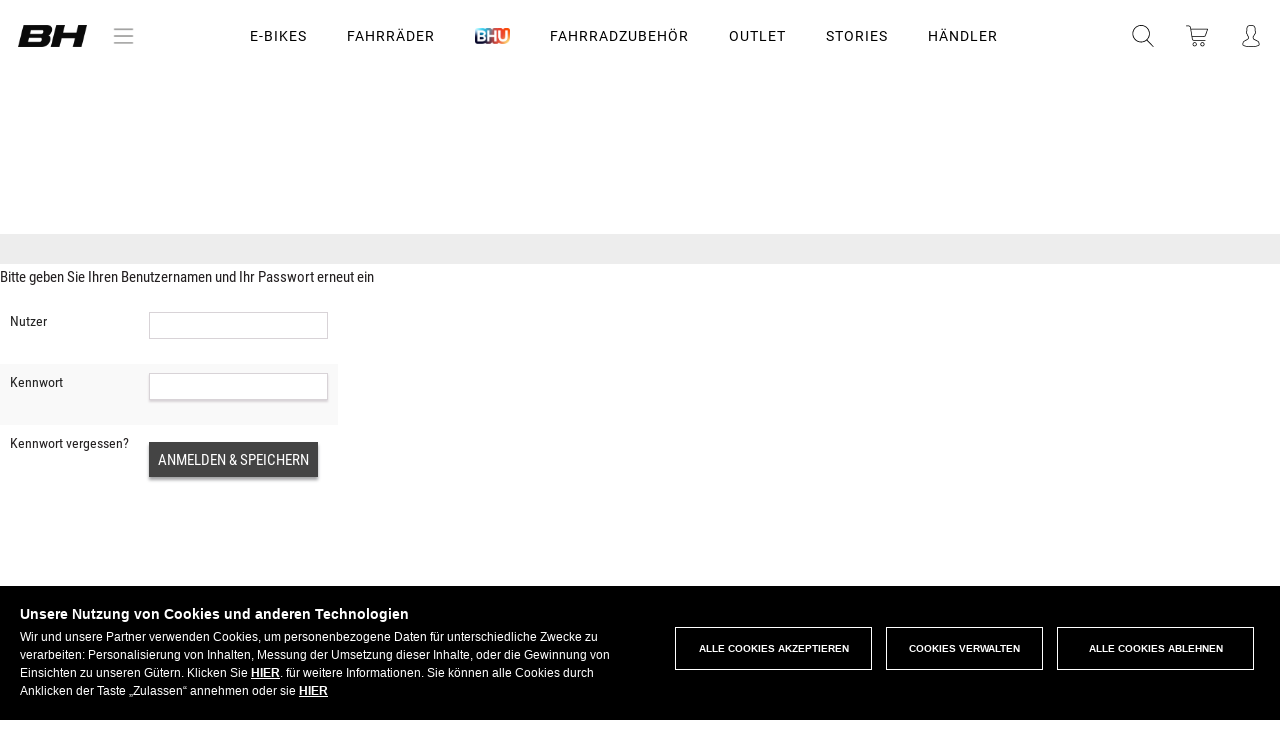

--- FILE ---
content_type: text/html; charset=UTF-8
request_url: https://www.bhbikes.com/b2b/default.php?lang=de&error=suplantar
body_size: 87608
content:
<!DOCTYPE html>
<!--[if lt IE 9]><html class="lt-ie9 no-js" xmlns="http://www.w3.org/1999/xhtml" lang="de" xml:lang="de"><![endif]-->
<!--[if gt IE 8]><!--><html xmlns="http://www.w3.org/1999/xhtml" lang="de" xml:lang="de"><!--<![endif]-->
<head>
    <script>
        function perteneceLista(valor,lista) {
            var res=false;
            pos =(","+lista+",").indexOf(","+valor+",");
            if (pos!=-1) {
                res=true;
            }

            return res;
        }

        // Get cookie
        var getCookie = function(name) {
            var nameEQ = name + "=";
            var ca = document.cookie.split(';');
            for(var i=0;i < ca.length;i++) {
                var c = ca[i];
                while (c.charAt(0)==' ') c = c.substring(1,c.length);
                if (c.indexOf(nameEQ) == 0) return c.substring(nameEQ.length,c.length);
            }
            return null;
        };
    </script>
            <script>
            function loadGTM() {
                (function(w,d,s,l,i){w[l]=w[l]||[];w[l].push({'gtm.start':
                        new Date().getTime(),event:'gtm.js'});var f=d.getElementsByTagName(s)[0],
                    j=d.createElement(s),dl=l!='dataLayer'?'&l='+l:'';j.async=true;j.src=
                    '//www.googletagmanager.com/gtm.js?id='+i+dl;f.parentNode.insertBefore(j,f);
                })(window,document,'script','dataLayer','GTM-WX9T64');
            }
                        if (perteneceLista('R',getCookie("COOKIELEGAL_BH"))) {
                loadGTM();
            }
        </script>

        <!-- End Google Tag Manager -->
        <meta charset="utf-8" />
    <meta name="viewport" content="width=device-width, initial-scale=1.0" />
            <meta name="theme-color" content="#CC1F2B" />
        <meta name="apple-mobile-web-app-status-bar-style" content="#CC1F2B">
    <title>BH Bikes | BH Bicycles</title>
    <meta name="keywords" content="BH, Fahrrad, Rad, bh bikes, Räder, Fahrräder, Pedelec, Ebike, Bosch, Brose, Revo, Rebel, Mountainbike, Hinterradnabenmotor, Mountainbikes, Rennrad, Roadbike, S-Pedelec, Yamaha, Mittelmotor, Fatbike, Allradbike, Emtb; Emountainbike, Biketest, Velo, Gravel, Gravelbike,  Shimano, fox,"/>
    <meta name="description" content="Offizieller Online-Shop von BH Bikes"/>
    <meta name="google-site-verification" content="of_cxmIV64oO5WlT7i36PWP9Epb6Wj07lEStcCKhdPs" /> <!--Search console -->
        <meta name="twitter:card" content="summary_large_image"/>
    <meta name="twitter:site" content="@BH_Bikes"/>
    <meta name="twitter:creator" content="@BH_Bikes"/>
    <meta name="twitter:url" content="https://www.bhbikes.com/b2b/default.php?lang=de&amp;error=suplantar"/>
    <meta name="twitter:title" content="BH Bikes"/>
    <meta name="twitter:description" content=""/>
    <meta property="twitter:image" content="https://bhbikes.b-cdn.net/cache/general/faa990/logo_prehome.png"/>

    <meta property="og:url" content="https://www.bhbikes.com/b2b/default.php?lang=de&amp;error=suplantar"/>
    <meta property="og:title" content="BH Bikes"/>
            <meta property="og:description" content="&nbsp;"/>
        <meta property="og:image" content="https://bhbikes.b-cdn.net/cache/general/faa990/logo_prehome.png"/>
    <meta property="og:image:secure_url" content="https://bhbikes.b-cdn.net/cache/general/faa990/logo_prehome.png"/>
    <meta property="og:image:alt" content="BH Bikes"/>
    <meta property="og:type" content="website" />

    <meta property="image" content="https://bhbikes.b-cdn.net/cache/general/faa990/logo_prehome.png"/>

    <meta name="thumbnail" content="https://bhbikes.b-cdn.net/cache/general/faa990/logo_prehome.png" alt="BH Bikes"/>

    <meta name="facebook-domain-verification" content="ly6xgvx6l02lkg614h7doii7slsfky" />

    
        <link rel="canonical" href="https://www.bhbikes.com/b2b/default.php" />





    

    <link rel='stylesheet' id='vsfminify-css'  href='https://bhbikes.b-cdn.net/web/css/all-styles.min.css?dad57148affbb2a46483536841ca189dd07c0318' type='text/css' media='all' />


    <script src="https://bhbikes.b-cdn.net/web/js/app-dist.js?dad57148affbb2a46483536841ca189dd07c0318"></script>

<!--[if lt IE 9]>
<link rel="stylesheet" href="https://bhbikes.b-cdn.net/web/css/ie8-grid-foundation-4.css" type="text/css" media="all" />
<script>
    document.createElement('article');
    document.createElement('footer');
    document.createElement('header');
    document.createElement('nav');
    document.createElement('section');
    document.createElement('aside');
</script>
<![endif]-->


<!--
-->






<!--<script src="http://a.vimeocdn.com/js/froogaloop2.min.js?97273-1352487961"></script>-->

<!--[if lt IE 9]>
<script src="https://bhbikes.b-cdn.net/web/js/selectivizr.js"></script>
<script src="https://bhbikes.b-cdn.net/web/js/html5shiv.js"></script>
<script src="https://bhbikes.b-cdn.net/web/js/respond.min.js"></script>
<![endif]-->

<script src="https://bhbikes.b-cdn.net/web/js/vendor/modernizr.js"></script>


            <link rel="shortcut icon" type="image/x-icon" href="/favicon.ico" />
        <link rel="icon" type="image/x-icon" href="/favicon.ico" />
        <script type="application/ld+json">
            { "@context" : "http://schema.org",
                "@type" : "Organization",
                "address": {
                    "@type": "PostalAddress",
                    "addressLocality": "Vitoria-Gasteiz, Spain",
                    "postalCode": "01015",
                    "streetAddress": "Perretagana, 10"
                },
                "name" : "BH Bikes",
                "url" : "http://www.bhbikes.com/",
                "email": "info@bhbikes.com",
                "logo" : "http://www.bhbikes.com/web/img/bh.svg",
                "sameAs" : [ "https://www.facebook.com/BH.Bikes.Official/",
                    "https://twitter.com/BH_Bikes",
                    "https://www.instagram.com/bh_bikes/",
                    "https://www.youtube.com/user/bhbikeschannel"],
                "contactPoint" : [
                    {
                        "@type" : "ContactPoint",
                        "telephone" : "+34-945135202",
                        "contactType" : "customer service"
                    } ] }
        </script>
    
    <link rel="preconnect" href="https://fonts.googleapis.com">
    <link rel="preconnect" href="https://fonts.gstatic.com" crossorigin>
    <link href="https://fonts.googleapis.com/css2?family=Montserrat:ital,wght@0,100;0,200;0,300;0,400;0,500;0,600;0,700;0,800;0,900;1,100;1,200;1,300;1,400;1,500;1,600;1,700;1,800;1,900&display=swap%22" rel="stylesheet">

            <!-- Start Jumplead Code -->
        <script type="text/javascript">

            function loadJumplead() {
                window.Jumplead||function(b,d){function k(){return["<",l,' onload="var d=',c,";d."+m+"('head')[0].",n,"(d.",p,"('script')).",e,"='",q,"'\"></",l,">"].join("")}var c="document",f=b[c],l="body",p="createElement",m="getElementsByTagName",r=f[m]("head")[0],n="appendChild",a=f[p]("iframe"),e="src",g,q="//cdn.jumplead.com/tracking_code.js";b.jump=b.jump||function(){(b.jump.q=b.jump.q||[]).push(arguments)};d.events=b.jump;a.style.display="none";r[n](a);try{a.contentWindow[c].open()}catch(s){d.domain=f.domain,
                    g="javascript:var d="+c+".open();d.domain='"+f.domain+"';",a[e]=g+"void(0);"}try{var h=a.contentWindow[c];h.write(k());h.close();h.params=d}catch(t){a[e]=g+'d.write("'+k().replace(/"/g,'\"')+'");d.close();',a[e].contentDocument.params=d}}
                (window,{account:"JL-1483522530-6695",version:4});
            }

            // if (perteneceLista('D',getCookie(window.COOKIE_CONSENT_NAME))) {
            //     //loadJumplead();
            // }
        </script>
        <!-- End Jumplead Code -->
                <link href="/web/css/select2.css?version=dad57148affbb2a46483536841ca189dd07c0318" rel="stylesheet" />
        <script type="text/javascript" src="/web/js/select2.js"></script>
        <!--  anime.js  -->
    <link rel="stylesheet" type="text/css" href="https://bhbikes.b-cdn.net/web/css/hover-component.css?version=dad57148affbb2a46483536841ca189dd07c0318" />

    <script type="text/javascript" src="https://bhbikes.b-cdn.net/web/landings/js/picturefill.js" async="async"></script><script type="text/javascript" src="https://bhbikes.b-cdn.net/web/js/line-maker/anime.min.js" async="async"></script>
    <script type="text/javascript" src="https://bhbikes.b-cdn.net/web/js/line-maker/main-line.js" async="async"></script>
    <script type="text/javascript" src="https://bhbikes.b-cdn.net/web/js/slick.js" async="async"></script>
    <script type="text/javascript" src="https://bhbikes.b-cdn.net/web/js/aos.js" async="async"></script>
    <script type="text/javascript" src="https://bhbikes.b-cdn.net/web/js/jquery-modal.js"></script>
    <!-- anime.js-->
    <!--[if IE]>
    <script src="http://html5shiv.googlecode.com/svn/trunk/html5.js"></script>
    <![endif]-->
    <script>
        document.documentElement.className = 'js';
    </script>

    <script type="text/javascript" src="https://bhbikes.b-cdn.net/web/landings/js/position-fixed-mobile.js" async="async"></script>

                        <script>
                function loadGA() {
                                            
(function(w,d,s,l,i){w[l]=w[l]||[];w[l].push({'gtm.start':
new Date().getTime(),event:'gtm.js'});var f=d.getElementsByTagName(s)[0],
j=d.createElement(s),dl=l!='dataLayer'?'&l='+l:'';j.async=true;j.src=
'https://www.googletagmanager.com/gtag/js?id='+i+dl;f.parentNode.insertBefore(j,f);
})(window,document,'script','dataLayer','G-V2CRFP2451');

window.dataLayer = window.dataLayer || [];
function gtag(){dataLayer.push(arguments);}

gtag('js', new Date());
gtag('config', 'G-V2CRFP2451');

                                    }
                                if (getCookie(window.COOKIE_CONSENT_NAME)!==null && perteneceLista('R',getCookie(window.COOKIE_CONSENT_NAME))) {
                    loadGA();
                }
                //loadGA();
            </script>
            
    <script type="text/javascript">
        document.createElement("picture");
        document.createElement("figure");

        if (typeof gtag !== "function"){
            window.dataLayer = window.dataLayer || [];
            function gtag(){dataLayer.push(arguments);}
            gtag('js', new Date());
        }

        // Get cookie
        var getCookie = function(name) {
            var nameEQ = name + "=";
            var ca = document.cookie.split(';');
            for(var i=0;i < ca.length;i++) {
                var c = ca[i];
                while (c.charAt(0)==' ') c = c.substring(1,c.length);
                if (c.indexOf(nameEQ) == 0) return c.substring(nameEQ.length,c.length);
            }
            return null;
        };

        // Set cookie
        var setCookie = function(name,value,days) {
            if (days) {
                var date = new Date();
                date.setTime(date.getTime()+(days*24*60*60*1000));
                var expires = "; expires="+date.toGMTString();
            }
            else var expires = "";
            document.cookie = name+"="+value+expires+"; path=/";
        }

        function sendConsent() {
            if( getCookie(window.COOKIE_CONSENT_NAME) == null ) {
                gtag('consent', 'default', {
                    'ad_storage': 'denied',
                    'functionality_storage': 'granted',
                    'personalization_storage': 'denied',
                    'security_storage': 'granted',
                    'ad_user_data': 'denied',
                    'ad_personalization': 'denied',
                    'analytics_storage': 'denied'
                });

            }else{
                const consentMode = {};
                const consentR = perteneceLista('R', getCookie(window.COOKIE_CONSENT_NAME));
                const consentAD = perteneceLista('D', getCookie(window.COOKIE_CONSENT_NAME));
                consentMode.ad_storage = consentAD ? 'granted' : 'denied';
                consentMode.ad_user_data = consentAD ? 'granted' : 'denied';
                consentMode.ad_personalization = consentAD ? 'granted' : 'denied';
                consentMode.functionality_storage = 'granted';
                consentMode.personalization_storage = consentR ?  'granted' : 'denied';
                consentMode.security_storage = 'granted';
                consentMode.analytics_storage = consentR ?  'granted' : 'denied';
                if (Object.keys(consentMode).length > 0) {
                    gtag('consent', 'update', consentMode);
                }
            }
        }
    </script>

            <!-- Facebook Pixel Code -->
    <script>
        function loadPixelFB() {
            !function(f,b,e,v,n,t,s)
            {if(f.fbq)return;n=f.fbq=function(){n.callMethod?
                n.callMethod.apply(n,arguments):n.queue.push(arguments)};
                if(!f._fbq)f._fbq=n;n.push=n;n.loaded=!0;n.version='2.0';
                n.queue=[];t=b.createElement(e);t.async=!0;
                t.src=v;s=b.getElementsByTagName(e)[0];
                s.parentNode.insertBefore(t,s)}(window,document,'script',
                'https://connect.facebook.net/en_US/fbevents.js');
            fbq('init', '1535897183368533');
            fbq('track', 'PageView');
        }
        if (perteneceLista('D',getCookie(window.COOKIE_CONSENT_NAME))) {
            loadPixelFB();
        }

    </script>
    <noscript>
        <img height="1" width="1"
             src="https://www.facebook.com/tr?id=1535897183368533&ev=PageView
    &noscript=1"/>
    </noscript>


    <!-- End Facebook Pixel Code -->

    
    
                <!-- Start of Emarsys code -->
        <script type="text/javascript">
            if (perteneceLista('D',getCookie(window.COOKIE_CONSENT_NAME))) {
                var ScarabQueue = ScarabQueue || [];
                (function (id) {
                    if (document.getElementById(id)) return;
                    var js = document.createElement('script');
                    js.id = id;
                    js.src = '//cdn.scarabresearch.com/js/1AE73DD146C9A71C/scarab-v2.js';
                    var fs = document.getElementsByTagName('script')[0];
                    fs.parentNode.insertBefore(js, fs);
                })('scarab-js-api');
            }
        </script>
        <!-- End of Emarsys code -->
        <script>
    var bhSession = localStorage.getItem("bh-user-session");

    if (bhSession) {
        $.ajax({
            method: 'post',
            url: '/web/clientes/update_bh_session.php',
            data: {'bh-user-session': bhSession},
            dataType: 'json',
            success: function(data) {
                if (data.Error) {
                    console.log(data.Error);
                    localStorage.removeItem("bh-user-session");
                } else if(data.bhUserSession){
                    updateHeader("/b2b/default.php");
                    localStorage.setItem("bh-user-session", data.bhUserSession);
                }else {
                }
            }
        });
    }
</script></head>


<body class="         		b2c			loading
">

    <!-- Google Tag Manager -->
    <noscript><iframe src="//www.googletagmanager.com/ns.html?id=GTM-WX9T64"
                      height="0" width="0" style="display:none;visibility:hidden"></iframe></noscript>
    <!-- End Google Tag Manager -->
<input type="hidden" id="csrf_token" name="csrf" value="393827f54cccc9c0b65671207cfdacc1"/>
<div id="page" class="">
    <div id="zoom-container">
        <img src=""/>
    </div>
    
        
        <header id="header" class="site-header">
                        <div class="bgColor-openMenu"></div>
            <div class="header__main">
                <div class="site-header__left">
                    <div class="logo">
                        <a href="/de_DE">
                                                            <img src="https://bhbikes.b-cdn.net/web/img/header/logo-bh-head.png" alt="BH" />
                                                    </a>
                        <button type="button" aria-controls="push-nav" aria-haspopup="true" tabindex="1" id="nav-btnText" class="site-header__left-btn" title="Abrir menu de navegacion">menú</button>
                    </div>

                                        <div class="o-svg-container c-logo c-logo--bhunique">
                        <a href="/"><img src="https://bhbikes.b-cdn.net/web/img/header/logo-bh-head.png" alt="BH Unique" /></a>
                                                <!--<svg class="svg-logo-bhunique-white"><use xlink:href="/web/img/svg/symbol-defs.svg#svg-logo-bhunique-white"></use></svg>-->
                    </div>
                </div>
                                    <div class="menu-content">
                        <button class="c-header-menu__item icon-menu-bars" id="btn-icon-bars">
                            <img src="https://bhbikes.b-cdn.net/web/img/icono-acercade.png" alt="Icono Menu" />
                        </button>
                    </div>
                                <ul class="c-header-menu">
                                                                                                                            <li class="c-header-menu__item display ">
                                    <a href="#" class="c-header-menu__item-link" data-rel="e-bikes">E-Bikes                                                                            </a>
                                </li>
                                                                                                                                                            <li class="c-header-menu__item display ">
                                    <a href="#" class="c-header-menu__item-link" data-rel="fahrr-der">Fahrräder                                                                            </a>
                                </li>
                                                                                                                                                            <li class="c-header-menu__item c-header-menu__item__bh-unique display">
                                    <a href="#"
                                       class="c-header-menu__item-link js-bh-unique" data-rel=""
                                        data-double="/de_DE/bhu"                                    >
                                        <img src="https://bhbikes.b-cdn.net/web/img/svg/logo-bhunique-new.png" alt="BH Unique" />
                                                                            </a>
                                </li>
                                                                                                                                                            <li class="c-header-menu__item display ">
                                    <a href="#" class="c-header-menu__item-link" data-rel="fahrradzubeh-r">Fahrradzubehör                                                                            </a>
                                </li>
                                                                                                                                                            <li class="c-header-menu__item display">
                                    <a href="/de_DE/letzten_einheiten" class="c-header-menu__item-link" data-rel="outlet">OUTLET</a>
                                </li>
                                                                                                                                                            <li class="c-header-menu__item display ">
                                    <a href="/de_DE/stories" class="c-header-menu__item-link" data-rel="stories">STORIES</a>
                                </li>
                                                                                                                                                            <li class="c-header-menu__item  ">
                                    <a href="/de_DE/handler" class="c-header-menu__item-link" data-rel="h-ndler">HÄNDLER                                                                            </a>
                                </li>
                                                                                        </ul>
                <div class="site-header__center">
                    <!--buscador-->
                    <a class="search" href="#" onclick="muestraBuscadorHeader( $(this) ); return false;" title="abrir buscador">
                        <!-- <img src="/web/img/header/ico-lupa.svg" alt="" /> -->
                        <span class="o-svg-container c-logo c-logo--head c-logo--head__search">
                        <svg class="svg-lupa"><use xlink:href="/web/img/svg/symbol-defs.svg#svg-lupa"></use></svg>
                    </span>
                    </a>
                    <!--caja que abre del buscador-->
                    <div id="search_box" class="search_box">
                        <script type="text/javascript">
                            //Bicis
                            function compruebaCamposBusqueda() {
                                var vall = document.form_busqueda;
                                var nombre ="q";
                                if ( esVacio(getValor(vall[ nombre ]))){
                                    return false;
                                }else{
                                    return true;
                                }
                            }
                            function autocompleteBikeSelected(item){
                                $("#search_box form[name='form_busqueda'] input[name=q]").val(item.value);
                                var familiasMonty = '03,11';
                                familiasMonty = familiasMonty.split(',');

                                if (familiasMonty.includes(item.familia)) {
                                    $("#search_box form[name='form_busqueda'] input[name=familia]").val(familiasMonty);
                                }
                                $("#search_box form[name='form_busqueda']").submit();
                            }
                            //negrita para texto buscado en autocompletar
                            $.ui.autocomplete.prototype._renderItem = function( ul, item){
                                var term = this.term.split(' ').join('|');
                                var re = new RegExp("(" + term + ")", "gi") ;
                                var t = item.label.replace(re,"<strong>$1</strong>");
                                return $("<li></li>")
                                    .data("item.autocomplete", item)
                                    .append("<a>" + t + "</a>")
                                    .appendTo(ul);
                            };
                            $(function() {
                                $("#search_box form[name='form_busqueda'] input[name=q]").autocomplete({
                                    source: function(request, response) {
                                        $.getJSON('/web/articulos_autocomplete.php',
                                            {
                                                familia: '',
                                                term: request.term
                                            },
                                            response
                                        );
                                    },
                                    minLength: 1,
                                    select: function( event, ui ) {
                                        autocompleteBikeSelected(ui.item);
                                    },
                                    response: function( event, ui ){
                                        if(ui.content.length===1){
                                            autocompleteBikeSelected(ui.content[0]);
                                        }else if(!ui.content.length){
                                            ui.content.push({ label: "No matches found", value: ui.term });
                                        }
                                    }
                                });
                            });

                            //Accesorios
                            function compruebaCamposBusquedaAccesorios() {
                                var vall = document.form_busqueda_accesorios;
                                //Comprobamos que al buscar tengamos o q (al presionar enter) o ref (al usar el autocomplete)
                                if ( esVacio(getValor(vall[ "ref" ])) && esVacio(getValor(vall[ "q" ]))){
                                    return false;
                                }else{
                                    return true;
                                }
                            }

                            function autocompleteItemSelected(item){
                                event.preventDefault();
                                if (item.color_hijo) {
                                    sessionStorage.setItem('preselectColor', item.color_hijo);
                                }
                                var refPadre = item.ref_padre ? item.ref_padre : item.value;

                                $("#search_box form[name='form_busqueda_accesorios'] input[name=q]").val("");
                                $("#search_box form[name='form_busqueda_accesorios'] input[name=ref]").val(refPadre);
                                $("#search_box form[name='form_busqueda_accesorios']").submit();
                            }
                            $(function() {
                                $("#search_box form[name='form_busqueda_accesorios'] input[name=q]").autocomplete({
                                    source: "/web/accesorios_autocomplete.php",
                                    minLength: 1,
                                    select: function( event, ui ) {
                                        autocompleteItemSelected(ui.item);
                                    },
                                    response: function( event, ui ){
                                        if(ui.content.length===1){
                                            autocompleteItemSelected(ui.content[0]);
                                        }else if(!ui.content.length){
                                            ui.content.push({ label: "No matches found", value: ui.term });
                                        }
                                    }
                                });
                            });
                        </script>
                        <form class="bicicletas top" action="/de_DE/busqueda-bicis" name="form_busqueda" method="get" onsubmit="
                                    if (compruebaCamposBusqueda()){
                                        document.form_busqueda.submit();
                                    }
                                    event.returnValue=false;
                                    return false;
                                ">
                            <!--<input type="hidden" value="< ?=$visit->encoder->wrapHtmlAttribute($visit->options->getLang())?>" name="lang"/>-->
                            <!--<input type="hidden" value="< ?=$visit->encoder->wrapHtmlAttribute($visit->options->getPaisTienda())?>" name="paisTienda"/>-->
                            <input class="search" type="text" placeholder="BIKES: Modellnamen eingeben" name="q" value="" />
                            <input type="hidden" name="familia" value="" />
                            <button type="submit"><i class="fa fa-times close-button"></i></button>
                        </form>
                                                <form style="display: none;" class="equipamiento" action="/de_DE/busqueda-accesorios" name="form_busqueda_accesorios" method="get" onsubmit="
                        return gestionarEnvioBusquedaAccesorios(event);">                            <!--<input type="hidden" value="< ?=$visit->encoder->wrapHtmlAttribute($visit->options->getLang())?>" name="lang"/>-->
                            <!--<input type="hidden" value="< ?=$visit->encoder->wrapHtmlAttribute($visit->options->getPaisTienda())?>" name="paisTienda"/>-->
                            <input type="hidden" value="" name="filtroModo"/>
                            <input type="hidden" value="" name="ref"/>
                            <input type="hidden" value="sport" name="busq"/>
                            <input class="search" type="text" placeholder="EQUIPMENT: Modellnamen eingeben" name="q" value="" />
                            <button type="submit"><i class="fa fa-times close-button"></i></button>
                        </form>
                        <div class="switcher">
                            <div class="switch active" data-rel="bicicletas">BH Bikes</div>
                            <div class="switch" data-rel="equipamiento">Equipment</div>
                        </div>
                    </div>
                    <!--carrito de la compra-->
                                                                <div class="cart_container">
                            <a class="cart" href="#menu_cart" onclick="openCarrito(); return false;" title="carrito de la compra">
                                <!--<img src="/web/img/header/ico-carrito.svg" alt="" />-->
                                <div class="o-svg-container c-logo c-logo--head c-logo--head__buycart">
                                    <svg class="svg-carrito"><use xlink:href="/web/img/svg/symbol-defs.svg#svg-carrito"></use></svg>
                                </div>
                                <span style="display:none">0</span>
                            </a>
                        </div>
                                        <div class="bgColor-openCart"></div>

                    <div>
                        <div id="menu_cart">
                                                            <div id="right_cart">	<!--warning 60 dias	-->
	<div class="c-aviso" id="c-aviso">
		<div class="c-aviso__content">
			<h3 class="c-aviso-title">Erinnere dich daran...</h3>
			<p class="c-aviso-parraf">Ihr Fahrrad ist ab erhältlich bei <span></span></p>
			<button class="c-aviso-btn">OK</button>
		</div>
	</div>

	<div class="right_cart_header">
		<a href="#right_cart" onclick="var api = $('#menu_cart').data( 'mmenu' );  api.close(); var bgBlack= $('.bgColor-openCart');
	bgBlack.removeClass('open');" class="right_cart_header-close" title="Cerrar carrito">
            <img src="/web/img/ico-close-light.png" alt="" />
		</a>
		<span class="right_cart_header_name">Mein aktuellen Kauf</span>
	</div>
	<div class="right_cart_content">
		<div class="overlay">
			<i class="fa fa-spinner"></i>
		</div>
	    <div class="cart_list">
						   <!--mensaje que sale si la cesta está vacía-->
				<div class="cart_list-empty">
					<p>IHR EINKAUFSWAGEN IST LEER</p>
				</div>
							<script type="text/javascript">
		var articulos_carrito = 0;
        var rutaCarrito = ".cart_container a.cart span";

		function actualiza_carrito(num){
            			if(num>0){
				$(rutaCarrito).html(num);
				$(rutaCarrito).fadeIn(500);
			}else{
				$(rutaCarrito).html("");
				$(rutaCarrito).fadeOut(500);
			}
		}

		$(document).ready(function() {
			actualiza_carrito(articulos_carrito);

            if ($("#divToBeDialoged").hasClass('ui-dialog-content')) {
                $( "#dialog-remove-lightbox" ).dialog( "destroy" );
            }

            //Eliminar articulo del carrito
            $("#menu_cart .js-cesta-item .js-remove").click(function() {
                $("#remove_item_id").val($(this).data("product-id"));
                $("#remove_item_id_pedido").val($(this).data("product-id-pedido"));
                $("#remove_item_id_articulo_key").val($(this).data("id-articulo-key"));

                $("#dialog-remove-lightbox").dialog({
                    autoOpen: true,
                    width: 350,
                    modal: true,
                    resizable: false,
                    close: function(event, ui)
                    {
                        $( "#dialog-remove-lightbox" ).dialog( "destroy" );
                    }
                });
                return false;
            });

            $('#c-aviso .c-aviso-btn').click(function(e) {
                e.stopPropagation();
                e.preventDefault();
                $('#c-aviso').fadeOut(300);
                $('#c-aviso').remove();
            });
		});

        function removeItemFromPedido(){
            var id=$("#remove_item_id").val();
            var id_pedido=$("#remove_item_id_pedido").val();
            var id_articulo_key = $("#remove_item_id_articulo_key").val();

            $('#dialog-remove-lightbox').dialog('close');

            elem = $(".cart_list").find("[data-product-id='" + id + "']");
            //cambiamos el icono de eliminar por spinner
            if($(elem).hasClass("js-remove")){
                $(elem).removeClass("js-remove");
                $(elem).find("i").removeClass("fa-times");
                $(elem).find("i").addClass("fa-spinner fa-pulse");
            }

            var params = {
                id: id,
                id_pedido: id_pedido,
                id_articulo_key : id_articulo_key,
                op:'ax_eliminar_cesta'            };
            $.ajax({
                type: "POST",
                url: '/web/pedidos/do.php',
                data: params,
                dataType: 'html'
            }).done(function(response) {
                if("OK" == response){
                    // ax_eliminar_cesta responde OK pero b2b_eliminar_linea devuelve un json
                }else{
                    //error
                }
                $('#right_cart').load('/web/clientes/ax_clientes_cesta_cabecera.php');
            });

            return false;
        }

	</script>

    <div id="dialog-remove-lightbox" style="display:none;">
        <input id="remove_item_id" type="hidden">
        <input id="remove_item_id_pedido" type="hidden">
        <input id="remove_item_id_articulo_key" type="hidden">
        Are you sure you want to delete this item?        <a title="Entfernen" id="eliminar" class="botoneraLighbox eliminar botonClaro" href="#" onclick="removeItemFromPedido()">Entfernen</a>
    </div>
	    	    </div>
		<div class="right_cart_footer">
							<div class="subtotal_shipping">
					<div class="subtotal clearfix">
						<div class="subtotal_left">
							Zwischensumme						</div>
						<div class="subtotal_right">
							Kostenlos						</div>
					</div>
					<div class="shipping clearfix">
						<div class="shipping_left">
							Versandkosten						</div>
						<div class="shipping_right">
													</div>
					</div>
				</div>
						<div class="total">
				<div class="total_left">
					Total											<span>(inkl. MwSt.)</span>
									</div>
				<div class="total_right">
					<div class="amount euros">
						<span class="js-cart-total">0,00 </span>
						<span class="currency">&euro;</span>
					</div>
				</div>
			</div>
            <div class="actions">
                                                                            <a href="#" class="buy js-buy btn-bh black">Kaufen</a>
                                                </div>
			<!--<div class="links text-center">
	        <a href="/view/pedidos/cesta_compra.php?lang=" class="edit"></a>|<a href="/view/pedidos/cesta_compra.php?lang=" style="display:hidden" class="edit js-limpiar-carrito"></a>
		</div>-->



		</div>
	</div>
	</div>
                                                    </div>
                        <!--warning 60 dias	-->
                        <div class="c-aviso" id="c-aviso">
                            <div class="c-aviso__content">
                                <h3 class="c-aviso-title">Erinnere dich daran...</h3>
                                <p class="c-aviso-parraf">Ihr Fahrrad ist ab erhältlich bei <span></span></p>
                                <button class="c-aviso-btn">OK</button>
                            </div>
                        </div>
                    </div>

                    <!--acceso usuario-->
                    <div class="top_bar">
                        <div class="user_container w_dropdown ">
                            <a class="hide-for-medium-down">
                                                                    <!--<span><img src="/web/img/header/ico-user.svg" alt="Acceso usuario" /></span>-->
                                    <span class="o-svg-container c-logo c-logo--head c-logo--head__user">
                                    <svg class="svg-user"><use xlink:href="/web/img/svg/symbol-defs.svg#svg-user"></use></svg>
                                </span>
                                                            </a>
                            <a class="show-for-medium-down" title="Acceso usuario">
                                <!--<img src="/web/img/header/ico-user.svg" alt="" />-->
                                <span class="o-svg-container c-logo c-logo--head c-logo--head__user">
                                <svg class="svg-user"><use xlink:href="/web/img/svg/symbol-defs.svg#svg-user"></use></svg>
                            </span>
                            </a>
                            <div class="dropdown">
                                			<script type="text/javascript">
			// <![CDATA[
			function accesoCabeceraRecargar(){
				$('.user_container  .dropdown').load('/web/clientes/ax_clientes_login_cabecera.php', function(){
					$('#login_loader').fadeOut(400);
				});
			}

			function verFormAcceso(id){
				$("#desplegableAcceso .pestanas div").removeClass("active");
				var etiqueta_id = "#pestanna_"+id;
				$(etiqueta_id).addClass("active");
				$("#desplegableAcceso .acceso_cliente").hide();
				$("#desplegableAcceso #"+id).show();
			}
			$(function(){
				
							});
			// ]]>
		</script>
		<script type="text/javascript">
			// <![CDATA[
			function compruebaCamposFormAcceso(){
				var vall = document.form_acceso;
				var newLine = "<br>";
				var strError = "";

                $(vall).find('input.error').removeClass('error');
                $(vall).find('.c-login-form-block__item').removeClass('error');

				if ( esVacio(getValor(vall["correo"])) || !esMail(getValor(vall["correo"])) ){
					$(vall["correo"]).parent().addClass("error");
					strError+=" - E-Mail-Adresse" + newLine;
				}
				if ( esVacio(getValor(vall["clave"])) ){
					$(vall["clave"]).parent().addClass("error");
					strError+=" - Kennwort" + newLine;
				}

				if(strError===""){
					vall.user.value = "129fgj5";
				}

				if (strError!=="") {
					$('#form_acceso .error_message').html(strError);
					return false;
				} else {
					return true;
				}
				return true;
			}

            function compruebaCamposFormAccesoB2B(){
                var vall = document.login;
                var newLine = "<br>";
                var strError = "";

                $(vall).find('input.error').removeClass('error');
                $(vall).find('.c-login-form-block__item').removeClass('error');

                if ( esVacio(getValor(vall["login"]))) {
                    $(vall["login"]).parent().addClass("error");
                    strError+=" - usuario" + newLine;
                }
                if ( esVacio(getValor(vall["password"])) ){
                    $(vall["password"]).parent().addClass("error");
                    strError+=" - Kennwort" + newLine;
                }

                if (strError!=="") {
                    $('#b2b-login-form .error_message').html(strError);
                    return false;
                } else {
                    return true;
                }
                return true;
            }

			function compruebaCamposFormRecordar(){
				var vall = document.form_recordar;
				var newLine = "<br>";
				var strError = "";

				$(vall).find('input.error').removeClass('error');

				if ( esVacio(getValor(vall["correo"])) || !esMail(getValor(vall["correo"])) ){
					$(vall["correo"]).parent().addClass("error");
					strError = "Geben\x20Sie\x20eine\x20g\xFCltige\x20E\x2DMail\x2DAdresse\x20an";
				}

				if(strError===""){
					vall.user.value = "df453k2";
				}

				if (strError!=="") {
					$('#form_recordar .error_message').html(strError);
					return false;
				} else {
					return true;
				}
				return true;
			}

            function compruebaCamposFormRecordarB2B(){
                var vall = document.form_recordar_b2b;
                var newLine = "<br>";
                var strError = "";

                $(vall).find('input').closest('.error').removeClass('error');
                $('error_message').html('');

                if ( esVacio(getValor(vall["correo"])) || !esMail(getValor(vall["correo"])) ){
                    $(vall["correo"]).parent().addClass("error");
                    strError = "Geben\x20Sie\x20eine\x20g\xFCltige\x20E\x2DMail\x2DAdresse\x20an";
                }

                if ( esVacio(getValor(vall["codigo_cliente"])) ){
                    $(vall["codigo_cliente"]).parent().addClass("error");
                    strError = "Geben\x20Sie\x20eine\x20g\xFCltige\x20E\x2DMail\x2DAdresse\x20an";
                }

                if ( esVacio(getValor(vall["delegacion_cliente"])) ){
                    $(vall["delegacion_cliente"]).parent().addClass("error");
                    strError = "form_recordar_b2b_msj_error";
                }

                if(strError===""){
                    vall.user.value = "df453k6";
                }

                if (strError!=="") {
                    $('#form_recordar_b2b .error_message').html(strError);
                    return false;
                } else {
                    return true;
                }
                return true;
            }

			$(document).ready(function() {

				/*$("#registro-lightbox").dialog({
				 autoOpen: false,
				 width: 620,
				 modal: true,
				 resizable: false
				 });*/

                //Abrir modal nueva contraseña
                

                $("#b2b-login-form .entrar").on("click", function(e){
                    e.preventDefault();
                    if(compruebaCamposFormAccesoB2B()){
                        $('#b2b-login-form').submit();
                    }
                });

				$("#form_acceso .entrar").on("click", function(){
					var boton = $(this);
					if(!boton.hasClass('down')){
						if(compruebaCamposFormAcceso()){
							boton.addClass('down');

							$('#login_loader').fadeIn(400);

							var params = $('#form_acceso').formToArray();
							params.push( {name:'ajax', value: '1'} );
							$.ajax({
								url: '/web/clientes/do.php',
								data: params,
								dataType: 'json',
								method: 'post'
							}).done(function(data) {
								boton.removeClass('down');
								if(data.status==='ok'){
								    updateHeader(data.redirect);
                                    if (data.bhUserSession) {
                                        localStorage.setItem("bh-user-session", data.bhUserSession);
                                    }
                                                                            dataLayer.push({
                                            'event': 'login',
                                            'status': 'OK',
                                            'descError': '',
                                            'user_id': data.clientId
                                        });
                                    								}else{
                                                                            dataLayer.push({
                                            'event': 'login',
                                            'status': 'KO',
                                            'descError': 'Usuario o contraseña incorrectos',
                                            'user_id': ''
                                        });
                                    									$('#login_loader').fadeOut(400);
									$('#form_acceso .error_message').html(data.message);
								}
							});
						}
					}
					return false;
				});

				$("#header .user_container .register").on("click", function(){
					$("#registro-lightbox").foundation('reveal', 'open');
					//$('#registro-lightbox').dialog('open');
					return false;
				});

				$(".close-reveal-modal").on('click', function() {
					$(this).parent().foundation('reveal', 'close');
					$('.reveal-modal-bg').css('display', 'none');
				});

				$("#form_recordar .remember-button").on("click", function(){
					var boton = $(this);
					if(!boton.hasClass('down')){
						if(compruebaCamposFormRecordar()){
							boton.addClass('down');
							var params = $('#form_recordar').formToArray();
							params.push( {name:'ajax', value: '1'} );
							$.ajax({
								url: '/web/clientes/do.php',
								data: params,
								dataType: 'json',
								method: 'post'
							}).done(function(data) {
								boton.removeClass('down');
								if(data.status==='ok'){
									$('#form_recordar .message').html(data.message);
								}else{
									$('#form_recordar .error_message').html(data.message);
								}
							});
						}
					}
					return false;
				});

                $("#form_recordar_b2b .remember-button").on("click", function(){
                    var boton = $(this);
                    if(!boton.hasClass('down')){
                        if(compruebaCamposFormRecordarB2B()){
                            boton.addClass('down');
                            var params = $('#form_recordar_b2b').formToArray();
                            params.push( {name:'ajax', value: '1'} );
                            $.ajax({
                                url: '/web/../b2b/usuarios_do.php',
                                data: params,
                                dataType: 'json',
                                method: 'post'
                            }).done(function(data) {
                                boton.removeClass('down');
                                if(data.status==='ok'){
                                    $('#form_recordar_b2b .message').html(data.message);
                                }else{
                                    $('#form_recordar_b2b .error_message').html(data.message);
                                }
                            });
                        }
                    }
                    return false;
                });

				$(".c-login-form__show-password i").click(function () {
				    $(this).toggle();
				    $(this).siblings().toggle();
				    let input = $(this).parent().prev("input");
				    if(input.attr("type") == "password") {
                        input.attr("type", "text");
                    } else {
                        input.attr("type", "password");
                    }
                });
			});
			// ]]>
		</script>
		<div id="login_loader">
			<img src="https://bhbikes.b-cdn.net/web/img/ajax-loader.gif" alt="" />
		</div>
        <!--profesionales-->
		<div id="acceso_b2b" class="profesional c-login" style="display:none;">
			<div class="acceso_cliente">
				<!--profesionales-->
<div role="dialog" class="acceso_cliente c-login__wrapper">
    <button type="button" class="c-login__close js-close-login" title="Cerrar ventana">&#215;</button>
<!--    <figure class="c-login__logo">-->
<!--        <img src="--><!--" alt="BH" />-->
<!--    </figure>-->
	<form name="login" id="form_acceso_b2b" method="post" action="/b2b/usuarios_do.php" class="c-login-form" id="b2b-login-form" onsubmit="onSubmitLoginB2B(event);">
		<input type="hidden" name="op" value="login" />
		<input type="hidden" name="lang" value="de" />
		<input type="hidden" name="redirect" value="" />
		<input type="hidden" name="file_redirect" value="" />
		<fieldset class="c-login-form-block">
                        <div class="acceso-item c-login-form__type">
                <div class="c-login-form__type-item">
                    <button type="button" class="c-login-form__type-button js-click-active" onclick="cambiarFormClientes(); return false;">Direktkunden</button>
                </div>
                <div class="c-login-form__type-item">
                    <button type="button" class="c-login-form__type-button is-active js-click-active" onclick="cambiarFormProfesionales(); return false;">fachhandel</button>
                </div>
            </div>
        </fieldset>
        <fieldset class="c-login-form-block">
            <div class="c-login-form-block__item">
                <input type="text" name="login" id="login" class="formmail c-login-form__input" placeholder="Nutzer" />
                <label class="c-login-form__label">Nutzer</label>
            </div>
            <div class="c-login-form-block__item">
                <input type="password" name="password"  class="formmail c-login-form__input" placeholder="Kennwort" />
                <span class="c-login-form__show-password">
                    <i class="icon_show_password"></i>
                    <i class="icon_hide_password"></i>
                </span>
                <label class="c-login-form__label">Kennwort</label>
            </div>
            <div class="c-login-form-block__item rememberPassword">
                <a href="/b2b/default.php?reset=1&amp;lang=de" class="c-login__remember-password" onclick="rememberPasswordB2B(); return false;">Kennwort vergessen</a>
            </div>
            <div class="error_message c-login__error"></div>

            <div class="c-login-form__type-buttons">
                <div class="c-login-form__type-buttons-item">
                    <button type="submit" class="c-login-form__type-buttons-button entrar button-black profesionales">Anmeldung</button>
                </div>
            </div>

        </fieldset>
	</form>
    <!--recordar contraseña-->
    <form method="post" id="form_recordar_b2b" name="form_recordar_b2b" action="/web/clientes/do.php" class="c-login-form" style="display:none;">
        <input type="hidden" name="op" value="actualizar_contrasena"/>
        <input type="hidden" name="lang" value="de"/>
        <input type="hidden" name="referer" value="/b2b/default.php"/>
        <input type="hidden" name="pag" value="/b2b/default.php" />
        <input type="hidden" name="user" value="" />
        <input type="text" name="username" value=""  style="display:none;" />
        <div class="contenido">
            <p class="c-login__text">Geben Sie Ihre E-Mail-Adresse, Kundennummer und Filiale Ihres Kontos ein, um fortzufahren.</p>
            <div class="message"></div>
            <div class="error_message c-login__error"></div>
            <fieldset class="c-login-form-block">
                <div class="c-login-form-block__item">
                    <input type="text" name="correo" maxlength="300" placeholder="E-Mail-Adresse" class="c-login-form__input" />
                    <label class="c-login-form__label">E-Mail-Adresse</label>
                </div>
                <div class="c-login-form-block__item">
                    <input type="text" name="codigo_cliente" maxlength="30" placeholder="Kundennummer" class="c-login-form__input" />
                    <label class="c-login-form__label">Kundennummer</label>
                </div>
                <div class="c-login-form-block__item">
                    <input type="text" name="delegacion_cliente" maxlength="30" placeholder="Filialnummer" class="c-login-form__input" />
                    <label class="c-login-form__label">Filialnummer</label>
                </div>
                <div class="c-login-form-block__item">
                    <button type="button" class="btn c-login__button remember-button">Passwort senden</button>
                </div>
                <div class="c-login-form-block__item">
                    <button type="button" class="back c-login__button c-login__button--return" onclick="rememberPasswordB2BBack(); return false;">Zurück</button>
                </div>
            </fieldset>
        </div>
    </form>
<!--    <div class="c-login__register"></div>-->
</div>
<script>
    function onSubmitLoginB2B(e){
        if($("body").hasClass("bhunique-section") && !$("body").hasClass("pre-bhunique")){
            e.preventDefault();
            e.stopPropagation();
            document.login.redirect.value = window.location;
            document.login.submit();
        } else {

            return true;
        }
    }
</script>
			</div>
		</div>
        <!--particulares-->
		<div id="acceso_b2c" class="login c-login">
            <!--particulares-->
<div id="acceso-particular" role="dialog" class="acceso_cliente c-login__wrapper">
    <button type="button" class="c-login__close js-close-login" title="Cerrar ventana">&#215;</button>
<!--    <figure class="c-login__logo">-->
<!--        <img src="--><!--" alt="BH" />-->
<!--    </figure>-->
    <form method="post" id="form_acceso" name="form_acceso" action="/web/clientes/do.php" class="c-login-form">
        <input type="hidden" name="op" value="login"/>
        <input type="hidden" name="lang" value="de"/>
        <input type="hidden" name="referer" value="/b2b/default.php"/>
        <input type="hidden" name="pag" value="/b2b/default.php" />
        <input type="hidden" name="user" value="" />
        <input type="hidden" name="username" value=""/>
        <fieldset class="c-login-form-block">
            <!--Anmeldung-->
            <div class="acceso-item c-login-form__type">
                <div class="c-login-form__type-item">
                    <button type="button" class="c-login-form__type-button is-active js-click-active" onclick="cambiarFormClientes(); return false;">Direktkunden</button>
                </div>
                <div class="acceso-item c-login-form__type-item">
                    <button type="button" class="c-login-form__type-button js-click-active" onclick="cambiarFormProfesionales(); return false;">fachhandel</button>
                </div>
            </div>
        </fieldset>
        <fieldset class="c-login-form-block">
            <div class="c-login-form-block__item">
                <input type="text" name="correo" placeholder="E-Mail-Adresse" class="c-login-form__input" />
                <label class="c-login-form__label">E-Mail-Adresse</label>
            </div>
            <div class="c-login-form-block__item">
                <input type="password" name="clave" maxlength="20" placeholder="Kennwort" autocomplete="off" class="c-login-form__input" />
                <span class="c-login-form__show-password">
                    <i class="icon_show_password"></i>
                    <i class="icon_hide_password"></i>
                </span>
                <label class="c-login-form__label">Kennwort</label>
            </div>
            <div class="c-login-form-block__item c-login-form-block__item--inline u-mb-1">
                <div class="o-checkbox">
                    <input type="checkbox" id="sesion" name="open-sesion" class="o-checkbox__input o-checkbox__input--cursor" checked />
                    <label for="sesion" class="o-checkbox__label o-checkbox__label--light">Angemeldet bleiben</label>
                </div>
                <a href="/web/clientes/recordar_contrasenia.php?lang=de" onclick="rememberPassword(); return false;" class="c-login__remember-password">Kennwort vergessen</a>
            </div>
            <div class="error_message c-login__error"></div>
            <div class="c-login-form-block__item">
                <p class="c-login-form__text-info">Indem du dich einloggst, erklärst du dich mit der  <a href="/de_de/datenschutzerkl-rung" class="c-login-form__text-info-link" target="_blank" title="Abre en una nueva ventana">Datenschutzrichtlinie</a>  und den  <a href="/de_de/gesch-ftsbedingungen" class="c-login-form__text-info-link" target="_blank" title="Abre en una nueva ventana">Allgemeinen Geschäftsbedingungen</a>  von BH Bikes einverstanden.</p>
            </div>

            <div class="c-login-form__type-buttons">
                <div class="c-login-form__type-buttons-item">
                    <button type="button" class="c-login-form__type-buttons-button entrar button-black">Anmeldung</button>
                </div>
                <div class="acceso-item c-login-form__type-buttons-item">
                    <button type="button" class="c-login-form__type-buttons-button js-open-register" aria-labelledby="no-account">Registrierung</button>
                </div>
            </div>
       </fieldset>
    </form>
    <!--recordar contraseña-->
    <form method="post" id="form_recordar" name="form_recordar" action="/web/clientes/do.php" class="c-login-form" style="display:none;">
        <input type="hidden" name="op" value="recordar_contrasena"/>
        <input type="hidden" name="lang" value="de"/>
        <input type="hidden" name="referer" value="/b2b/default.php"/>
        <input type="hidden" name="pag" value="/b2b/default.php" />
        <input type="hidden" name="user" value="" />
        <input type="text" name="username" value=""  style="display:none;" />
        <div class="contenido">
            <p class="c-login__text">Geben Sie Ihre E-Mail-Adresse an und Sie erhalten Ihr neues Passwort </p>
            <div class="message"></div>
            <div class="error_message c-login__error"></div>
            <fieldset class="c-login-form-block">
                <div class="c-login-form-block__item">
                    <input type="text" name="correo" maxlength="300" placeholder="E-Mail-Adresse" class="c-login-form__input" />
                    <label class="c-login-form__label">E-Mail-Adresse</label>
                </div>
                <div class="c-login-form-block__item">
                    <button type="button" class="btn c-login__button remember-button">Passwort senden</button>
                </div>
                <div class="c-login-form-block__item">
                    <button type="button" class="back c-login__button c-login__button--return" onclick="rememberPasswordBack(); return false;">Zurück</button>
                </div>
            </fieldset>
        </div>
    </form>
<!--    <div class="c-login__register">-->
<!--        <p id="no-account" class="c-login__register-text">--><!--</p>-->
<!--        <button type="button" class="c-login__register-link js-open-register" aria-labelledby="no-account">--><!--</button>-->
<!--    </div>-->
</div>
<!--registro-->
    <div id="login-register" title="Anmeldung BH-Kunde" class="c-login c-login--register">
                <div role="dialog" class="c-login__wrapper">
    <button type="button" class="c-login__close js-close-register" title="Cerrar ventana">&#215;</button>
<!--    <figure class="c-login__logo">-->
<!--        <img src="--><!--" alt="BH" />-->
<!--    </figure>-->
    <form method="post" id="form_register" name="form_register" action="inc_form_clientes.php" class="c-login-form">
        <input type="hidden" name="op" value="modificar_clientes"/>
        <input type="hidden" id="user" name="user" value="" />
        <input type="hidden" name="username" value="" />
        <fieldset class="c-login-form-block">
            <div class="acceso-item c-login-form__type">
                <div class="c-login-form__type-item">
                    <h1 class="c-login-form__type-title is-active">Direktkunden</h1>
                </div>
            </div>
        </fieldset>
        <p class="c-login__text c-login__text-mb">Erstelle dein BH Bikes-Profil und erhalte vor allen anderen Zugang zu den besten Produkten von BH Bikes und BH Unique, viel Inspiration, B und einer tollen Community..</p>
        <fieldset class="c-login-form-block">
            <div class="c-login-form-block__item">
                <input type="email" id="correo" name="correo" placeholder="e-mail" class="c-login-form__input" required />
                <label class="c-login-form__label">e-mail</label>
            </div>
            <div class="c-login-form-block__item">
                <input type="password" id="clave" name="clave" placeholder="Kennwort" class="c-login-form__input" required />
                <span class="c-login-form__show-password">
                    <i class="icon_show_password"></i>
                    <i class="icon_hide_password"></i>
                </span>
                <label class="c-login-form__label">Kennwort</label>
            </div>
            <div class="c-login-form-block__item">
                <input type="password" id="clave2" name="clave2" placeholder="Kennwort erneut eingeben" class="c-login-form__input" required />
                <span class="c-login-form__show-password">
                    <i class="icon_show_password"></i>
                    <i class="icon_hide_password"></i>
                </span>
                <label class="c-login-form__label">Kennwort erneut eingeben</label>
            </div>
            <div class="error_message c-login__error"></div>
            <div class="c-login-form-block__item">
                <div class="o-checkbox">
                    <input type="checkbox" id="receive-info" name="boletin" value="S" class="o-checkbox__input o-checkbox__input--cursor"/>
                    <label for="receive-info" class="o-checkbox__label o-checkbox__label--small">Ich möchte gern den Newsletter von BH Bikes abonnieren</label>
                </div>
            </div>
            <div class="c-login-form-block__item u-mb-1">
                <div class="o-checkbox">
                    <input type="checkbox" id="accept-terms" name="acepto_terminos" value="S" class="o-checkbox__input o-checkbox__input--cursor" required  />
                    <label for="accept-terms" class="o-checkbox__label o-checkbox__label--small">Ich habe die  <a href="/de_de/datenschutzerkl-rung" class="o-checkbox__link">Datenschutzrichtlinie</a>  und den                         <a href="/de_de/gesch-ftsbedingungen" class="o-checkbox__link">Allgemeinen Geschäftsbedingungen</a> gelesen und akzeptiere diese</label>
                </div>
            </div>

            <div class="c-login-form__type-buttons">
                <div class="c-login-form__type-buttons-item">
                    <button type="submit" class="c-login-form__type-buttons-button js-register button-black" onclick="compruebaCampos();">FOLGE UNS</button>
                </div>
                <div class="acceso-item c-login-form__type-buttons-item">
                    <button type="button" class="c-login-form__type-buttons-button js-close-register" aria-labelledby="init-sesion">Anmelden</button>
                </div>
            </div>
        </fieldset>
    </form>
<!--    <div class="c-login__register c-login__register--relative">-->
<!--        <p id="init-sesion" class="c-login__register-text">--><!--</p>-->
<!--        <button type="button" class="c-login__register-link js-close-register" aria-labelledby="init-sesion">--><!--</button>-->
<!--    </div>-->
</div>

<script>
    function compruebaCampos(){
        var regex = /[\w-\.]{2,}@([\w-]{2,}\.)*([\w-]{2,}\.)[\w-]{2,4}/;
        var error = false;
        var errorMessage = false;
        if ($('#correo').val() == '' || ( ! $('#correo').val().match(regex))) {
            errorMessage = 'Die E-Mail ist ungültig.';
            error = true;
        } else if ($('#clave').val() == '') {
            errorMessage = 'Die Kennwörter stimmen nicht überein.';
            error = true;
        } else if ($('#clave2').val() == '') {
            errorMessage = 'Die Kennwörter stimmen nicht überein.';
            error = true;
        } else if ($('#clave').val() != $('#clave2').val()) {
            error = true;
            errorMessage = 'Die Kennwörter stimmen nicht überein.';
        } else if ( ! $('#accept-terms').is(':checked')) {
            error = true;
        }

        if ( ! error) {
            $('#user').val('fn39djw');
            var params = $('#form_register').formToArray();
            params.push({name: 'ajax', value: '1'});
            isNewsletterChecked = $('#receive-info').prop("checked");
            $.ajax({
                method: 'post',
                url: '/web/clientes/do.php',
                data: params,
                dataType: 'json',
                success: function(data) {
                    if(data.status==='ok'){
                        $('.c-login__wrapper').closest('.dropdown').hide();
                        if(isNewsletterChecked) {
                            $('#modal-welcome').css('display', 'flex');
                        }
                        $('body').addClass('my-account');
                        $('body').addClass('b2c-logged-user');
                        $('body').removeClass('no-scroll');
                        $('.hide-for-medium-down').html('');

                        $("#header .w_dropdown > a").click(function () {
                            window.location.href = '/web/clientes/mi_cuenta.php';

                            return false;
                        });
                    }else {
                        $('.error_message').html(data.message);
                    }
                }
            });
        } else {
            $('.error_message').html(errorMessage);
        }

        return false;
    }

    function manualValidate(ev) {
        ev.target.checkValidity();

        return false;
    }

    $("#form_register").on("submit", manualValidate);
</script>            </div>


		</div>
        <!--recuperar contraseña-->
        
        	
                            </div>
                            <script type='text/javascript' src='https://www.google.com/recaptcha/api.js?hl=de'></script>
<div class="background-modal" id="modal-welcome">
    <div class="content-modal">
        <div class="div-icon">
            <span class="icon-cross">X</span>
        </div>
        <div class="content-welcome">
            <h1>Willkommen bei BH Bikes!</h1>
            <p>Sie sind soeben dem BH-Team beigetreten, einer Welt von Athleten und Menschen, die den Radsport lieben und die eine Leidenschaft verbindet: der Radsport.<br></br>

Von nun an können Sie auf Wunsch dauerhaft ein Teil der BH-Familie bleiben. Teilen Sie uns Ihre Interessen mit, und wir werden Ihnen nur das schicken, was Sie interessiert:</p>
            <form id="formulario-preferencias" name="formulario-preferencias">
                <div class="list-elems">
                    <input type="hidden" id="login-compra" name="login-compra" value="" />
                                            <div class="elem">
                            <input type="checkbox" id="mtb-welcome" name="mtb-welcome" value="3;4;6" class="interest-item">
                            <label for="mtb-welcome">MTB</label>
                        </div>
                        <div class="elem">
                            <input type="checkbox" id="roadGravel-welcome" name="roadGravel-welcome" value="12;15;16;17;18" class="interest-item">
                            <label for="roadGravel-welcome">Road & Gravel</label>
                        </div>
                        <div class="elem">
                            <input type="checkbox" id="urbanKids-welcome" name="urbanKids-welcome" value="1;2;5;13;14" class="interest-item">
                            <label for="urbanKids-welcome">Urban & Kids</label>
                        </div>
                        <div class="elem">
                            <input type="checkbox" id="e-mtb-welcome" name="e-mtb-welcome" value="7;8;9" class="interest-item">
                            <label for="e-mtb-welcome">E-mtb</label>
                        </div>
                        <div class="elem">
                            <input type="checkbox" id="eroadEgravel-welcome" name="eroadEgravel-welcome" value="10;11" class="interest-item">
                            <label for="eroadEgravel-welcome">E-road & E-gravel</label>
                        </div>
                                                            </div>
                                                    <div class="div-button hidden">
                        <div class='g-recaptcha' data-sitekey='6LcJ9iMTAAAAANxG1Lkxn6CZZm6YG-SNYcQQk0Dr'></div>
                        <button type="button hidden" id="enviar-welcome" class="button-black">senden</button>
                    </div>
                            </form>
        </div>
    </div>
</div>

<script>
    $(document).ready(function() {

        // Muestra o oculta el botón de enviar y el check para recibir correos con información.
        $("#modal-welcome .list-elems .elem input").change(function() {
            if($(this).prop("checked")) {
                // if ( ! isNewsletterChecked) {
                //     $("#modal-welcome .terms-conditions-reg").removeClass("hidden")
                // }
                                    $("#modal-welcome .div-button").removeClass("hidden")
                            } else if(!$('#modal-welcome #urbanKids-welcome').prop('checked')
                && !$('#modal-welcome #mtb-welcome').prop('checked')
                && !$('#modal-welcome #e-mtb-welcome').prop('checked')
                && !$('#modal-welcome #eroadEgravel-welcome').prop('checked')
                && !$('#modal-welcome #roadGravel-welcome').prop('checked')
                && !$('#modal-welcome #cargo-welcome').prop('checked')
                && !$('#modal-welcome #trikes-welcome').prop('checked')
                && !$('#modal-welcome #bikes-welcome').prop('checked')
            ) {
                // $("#modal-welcome .terms-conditions-reg").addClass("hidden")
                                    $("#modal-welcome .div-button").addClass("hidden")
                            }
        });

        $('#enviar-welcome').click(function(e) {
            e.preventDefault();
            if ($("#g-recaptcha-response").val() != '') {
                const isMonty = false;

                let BHData = "";
                let MontyData = "";

                if (!isMonty) {
                    let formCheckboxesBH = $("form[name='formulario-preferencias']").find('.interest-item:checked');
                    BHData = formCheckboxesBH.serialize();
                } else {
                    let formCheckboxesMonty = $("form[name='formulario-preferencias']").find('.interest-item:checked');
                    MontyData = formCheckboxesMonty.serialize();
                }
                var newsletter = 1;
                var email = $('#form_register #correo').val();
                var gRecaptchaResponse = $('#g-recaptcha-response').val();
                $.ajax({
                    type: 'POST',
                    url: '/web/emarsys/emarsys_subscribe_ax.php',
                    data: {
                        newsletter: newsletter,
                        email: email,
                        subscribe: true,
                        'g-recaptcha-response': gRecaptchaResponse,
                        data: BHData,
                        dataMonty: MontyData,
                    },
                    dataType: 'json',
                    error: function (xhr, status, error) {
                        console.log("Error");
                        console.log(error);
                    },
                    success: function (response) {
                        if (response.reply == 'OK' && $('#login-compra').val() && 0) {
                            window.location.href = '/web/pedidos/pedidos.php';
                        } else if (response.reply == 'OK') {
                            window.location.href = '/';
                        }
                    }
                });
            }
        });

        $('#modal-welcome .icon-cross').click(function(){
            $('#modal-welcome').hide();
        });
    })
</script>                        </div>
                        <!--cuando abre modal de usuario se hace visible este div con background color-->
                        <div class="bgDark">
                            <button type="button" class="close-bgDark" aria-label="Cerrar modal usuario">x</button>
                        </div>
                    </div>
                </div>
                <div class="site-header__right">
                    <!--icono hamburguesa menú-->
                    <button type="button" aria-controls="push-nav" aria-haspopup="true" tabindex="1" id="nav-btn" class="btn-nav">
                        <div class="animated-icon">
                            <span class="btn-nav__line one"></span>
                            <span class="btn-nav__line two"></span>
                            <span class="btn-nav__line three"></span>
                            <span class="btn-nav__text">menú</span>
                        </div>

                    </button>
                </div>
            </div>
        </header>
        <!--menú navegación-->
                    <nav class="nav-icon">
                <div class="nav-icon-content">
<!--                    <div class="nav-head-mob">-->
<!--                        <div class="nav-head-mob__left">-->
<!--                            <figure class="nav-head-mob__logo">-->
<!--                                <img src="--><!--" alt="BH" />-->
<!--                            </figure>-->
<!--                        </div>-->
<!--                        <div class="nav-head-mob__right">-->
<!--                            <button type="button" class="nav-head-mob-close js-close-mobil-icon">x</button>-->
<!--                        </div>-->
<!--                    </div>-->
                    <div class="nav-icon-content__menus" >
                        <div class="menus-left">
                            <p class="title-menu">Über uns</p>
                            <div class="container-menu">
                                <ul class="main_menu" aria-labelledby="title-menu">
                                    <li class="main_menu__title">
                                                                                <a href="/de_DE/uber-bh/mehr-als-100-jahre-geschichte" class="link-menu">
                                            <p class="text">Über BH</p>
                                        </a>
                                    </li>
                                                                            <li>
                                                                                        <a href="/de_de/behind-the-ride" class="link-menu">
                                                <p class="text">Behind the ride</p>
                                            </a>
                                        </li>
                                                                        <li class="main_menu__title">
                                                                                <a href="/de_DE/werte-bh-bikes" class="link-menu">
                                            <!--                                        <p class="text">--><!--</p>-->
                                            <p class="text">Unser Zweck</p>
                                        </a>
                                    </li>
                                    <li class="main_menu__title">
                                                                                <a href="/de_DE/verfugbarkeit-im-Geschaft" class="link-menu">
                                            <!--                                        <p class="text">--><!--</p>-->
                                            <p class="text">Verfügbarkeit im Geschäft</p>
                                        </a>
                                    </li>
                                    <li class="main_menu__title">
                                                                                <a href="/de_DE/registration-lebenslange-garantie/registrieren-sie-ihr-fahrrad" class="link-menu">
                                            <p class="text">Garantie</p>
                                        </a>
                                    </li>
                                    <li class="main_menu__title">
                                                                                <a href="https://www.bhbikes.com/de_DE/gesch-ftsbedingungen" class="link-menu">
                                            <p class="text">Online-Kaufbedingungen</p>
                                        </a>
                                    </li>
                                </ul>
                            </div>
                        </div>
                    </div>
                </div>
            </nav>
                <nav id="push-nav" aria-label="Navegacion principal" class="nav">
            <div class="nav-content">
                                <div class="nav-content__menus">
    <div class="nav-head-mob">
        <div class="nav-head-mob__left">
            <figure class="nav-head-mob__logo">
                <img src="https://bhbikes.b-cdn.net/web/img/bh.png" alt="BH" />
            </figure>
        </div>
        <div class="nav-head-mob__right">
            <button type="button" class="nav-head-mob-close js-close-nav-mob">x</button>
        </div>
    </div>
            <div class="nav-content__menus-wrapper menu-display"  data-rel="e-bikes">
            <div class="menus-left">
                <ul class="main_menu" aria-labelledby="title-menu">
                                        <li class="main_menu__title">
                        <a                             class="main_menu__button                                      prominent-mobile"
                            data-image="https://bhbikes.b-cdn.net/cache/general/1fbba7/bh-bicicletas-electricas-trail.jpg?d=1698933064"
                            data-title=""
                            data-subtitle=""
                            target="_self">E-Bikes <span class="fa fa-angle-right"></span></a>
                        <div class="main_menu__dropdown">
                            <div class="nav-head-mob">
                                <div class="nav-head-mob__left">
                                    <div class="nav-head-mob-title">
                                        <a href="#" class="nav-head-mob-title__return js-close-menu-dropdown" target="_self">
                                            <span class="fa fa-angle-left" aria-hidden="true" aria-label="Volver atras"></span>
                                            <p id="title-menu" class="nav-head-mob-title__text">E-Bikes</p>
                                        </a>
                                    </div>
                                </div>
                                <div class="nav-head-mob__right">
                                    <button type="button" class="nav-head-mob-close js-close-nav-mob">x</button>
                                </div>
                            </div>
                                                            <div class="main_menu__item column-1">
                                                                            <a class="main_menu__titlesection_link" href="https://www.bhbikes.com/de_DE/shop/e-mountainbikes">
                                                                            <h3 class="main_menu__titlesection">e-Mountainbikes</h3>
                                                                            </a>
                                                                                                                                                            <a href="/de_DE/e-mountainbikes/enduro" class="button-dropdown " aria-haspopup="listbox"
                                               data-href="/de_DE/e-mountainbikes/enduro"
                                               data-image="https://bhbikes.b-cdn.net/cache/general/1fbba7/bh-bicicletas-electricas-trail.jpg?d=1698933064"
                                               data-title=""
                                               data-subtitle=""
                                               target="_self">
                                                <span class="button-dropdown__text ">Enduro</span><span class="subtitle"> </span> <span class="fa fa-angle-right"></span>                                            </a>
                                                                                <ul role="listbox" class="main_submenu clearfix" aria-hidden="true" aria-labelledby="title-submenu">
                                            <li>
                                                <div class="nav-head-mob">
                                                    <div class="nav-head-mob__left">
                                                        <div class="nav-head-mob-title">
                                                            <a href="#" class="nav-head-mob-title__return js-close-submenu" target="_self">
                                                                <span class="fa fa-angle-left" aria-hidden="true" aria-label="Volver atras"></span>
                                                                <p id="tile-submenu" class="nav-head-mob-title__text">Enduro</p>
                                                            </a>
                                                        </div>
                                                    </div>
                                                    <div class="nav-head-mob__right">
                                                        <button type="button" class="nav-head-mob-close js-close-nav-mob">x</button>
                                                    </div>
                                                </div>
                                            </li>
                                                                                            <li role="option" class="main_submenu__item ">
                                                                                                                                                            <a href="/de_DE/e-mountainbikes/enduro/ilynx_plus_nx"
                                                       data-image="https://bhbikes.b-cdn.net/cache/general/1fbba7/bh-bicicletas-electricas-trail.jpg?d=1698933064"
                                                       data-title="iLYNX+ NX"
                                                       data-subtitle=""
                                                       target="_self">
                                                                                                                    iLYNX+ NX <span>Bosch Performance Line CX</span>
                                                                                                            </a>
                                                                                                    </li>
                                                                                            <li role="option" class="main_submenu__item ">
                                                                                                                                                            <a href="/de_DE/e-mountainbikes/enduro/ilynx_plus_sl"
                                                       data-image="https://bhbikes.b-cdn.net/cache/general/1fbba7/bh-bicicletas-electricas-trail.jpg?d=1698933064"
                                                       data-title=""
                                                       data-subtitle=""
                                                       target="_self">
                                                                                                                    iLYNX+SL <span>Shimano EP801</span>
                                                                                                            </a>
                                                                                                    </li>
                                                                                            <li role="option" class="main_submenu__item ">
                                                                                                                                                            <a href="/de_DE/e-mountainbikes/enduro/atomx"
                                                       data-image="https://bhbikes.b-cdn.net/cache/general/1fbba7/bh-bicicletas-electricas-trail.jpg?d=1698933064"
                                                       data-title=""
                                                       data-subtitle=""
                                                       target="_self">
                                                                                                                    ATOMX <span>Brose SMag</span>
                                                                                                            </a>
                                                                                                    </li>
                                                                                            <li role="option" class="main_submenu__item ">
                                                                                                                                                            <a href="/de_DE/shop/e-mountainbikes/enduro"
                                                       data-image="https://bhbikes.b-cdn.net/cache/general/1fbba7/bh-bicicletas-electricas-trail.jpg?d=1698933064"
                                                       data-title=""
                                                       data-subtitle=""
                                                       target="_self">
                                                                                                                    Alle Enduro <span></span>
                                                                                                            </a>
                                                                                                    </li>
                                                                                    </ul>
                                                                                                                        <a href="/de_DE/e-mountainbikes/trail" class="button-dropdown " aria-haspopup="listbox"
                                               data-href="/de_DE/e-mountainbikes/trail"
                                               data-image="https://bhbikes.b-cdn.net/cache/general/1fbba7/bh-bicicletas-electricas-trail.jpg?d=1698933064"
                                               data-title=""
                                               data-subtitle=""
                                               target="_self">
                                                <span class="button-dropdown__text ">Trail</span><span class="subtitle"> </span> <span class="fa fa-angle-right"></span>                                            </a>
                                                                                <ul role="listbox" class="main_submenu clearfix" aria-hidden="true" aria-labelledby="title-submenu">
                                            <li>
                                                <div class="nav-head-mob">
                                                    <div class="nav-head-mob__left">
                                                        <div class="nav-head-mob-title">
                                                            <a href="#" class="nav-head-mob-title__return js-close-submenu" target="_self">
                                                                <span class="fa fa-angle-left" aria-hidden="true" aria-label="Volver atras"></span>
                                                                <p id="tile-submenu" class="nav-head-mob-title__text">Trail</p>
                                                            </a>
                                                        </div>
                                                    </div>
                                                    <div class="nav-head-mob__right">
                                                        <button type="button" class="nav-head-mob-close js-close-nav-mob">x</button>
                                                    </div>
                                                </div>
                                            </li>
                                                                                            <li role="option" class="main_submenu__item ">
                                                                                                                                                            <a href="/de_DE/e-mountainbikes/trail/ilynx_plus_nx"
                                                       data-image="https://bhbikes.b-cdn.net/cache/general/1fbba7/bh-bicicletas-electricas-trail.jpg?d=1698933064"
                                                       data-title="iLYNX+ NX"
                                                       data-subtitle=""
                                                       target="_self">
                                                                                                                    iLYNX+ NX <span>Bosch Performance Line CX</span>
                                                                                                            </a>
                                                                                                    </li>
                                                                                            <li role="option" class="main_submenu__item ">
                                                                                                                                                            <a href="/de_DE/e-mountainbikes/trail/ilynx_plus_sl"
                                                       data-image="https://bhbikes.b-cdn.net/cache/general/1fbba7/bh-bicicletas-electricas-trail.jpg?d=1698933064"
                                                       data-title=""
                                                       data-subtitle=""
                                                       target="_self">
                                                                                                                    iLYNX+ SL <span>Shimano EP801</span>
                                                                                                            </a>
                                                                                                    </li>
                                                                                            <li role="option" class="main_submenu__item ">
                                                                                                                                                            <a href="/de_DE/e-mountainbikes/trail/ilynx-trail"
                                                       data-image="https://bhbikes.b-cdn.net/cache/general/1fbba7/bh-bicicletas-electricas-trail.jpg?d=1698933064"
                                                       data-title=""
                                                       data-subtitle=""
                                                       target="_self">
                                                                                                                    iLYNX TRAIL <span>BHZ by SEG Automotive</span>
                                                                                                            </a>
                                                                                                            <a href="https://www.bhbikes.com/de_de/motor/bhz-system-by-seg" class="menu-aux-item">
                                                                                                                    </a>
                                                                                                    </li>
                                                                                            <li role="option" class="main_submenu__item ">
                                                                                                                                                            <a href="/de_DE/e-mountainbikes/trail/atomx"
                                                       data-image="https://bhbikes.b-cdn.net/cache/general/1fbba7/bh-bicicletas-electricas-trail.jpg?d=1698933064"
                                                       data-title=""
                                                       data-subtitle=""
                                                       target="_self">
                                                                                                                    ATOMX <span>Brose SMag</span>
                                                                                                            </a>
                                                                                                    </li>
                                                                                            <li role="option" class="main_submenu__item ">
                                                                                                                                                            <a href="/de_DE/shop/e-mountainbikes/trail"
                                                       data-image="https://bhbikes.b-cdn.net/cache/general/1fbba7/bh-bicicletas-electricas-trail.jpg?d=1698933064"
                                                       data-title=""
                                                       data-subtitle=""
                                                       target="_self">
                                                                                                                    Alle Trail <span></span>
                                                                                                            </a>
                                                                                                    </li>
                                                                                    </ul>
                                                                                                                        <a href="/de_DE/e-mountainbikes/xc-down-country" class="button-dropdown " aria-haspopup="listbox"
                                               data-href="/de_DE/e-mountainbikes/xc-down-country"
                                               data-image="https://bhbikes.b-cdn.net/cache/general/052b54/bh-bicicletas-electricas-cross-country.jpg?d=1698931757"
                                               data-title=""
                                               data-subtitle=""
                                               target="_self">
                                                <span class="button-dropdown__text ">XC / Down Country</span><span class="subtitle"> </span> <span class="fa fa-angle-right"></span>                                            </a>
                                                                                <ul role="listbox" class="main_submenu clearfix" aria-hidden="true" aria-labelledby="title-submenu">
                                            <li>
                                                <div class="nav-head-mob">
                                                    <div class="nav-head-mob__left">
                                                        <div class="nav-head-mob-title">
                                                            <a href="#" class="nav-head-mob-title__return js-close-submenu" target="_self">
                                                                <span class="fa fa-angle-left" aria-hidden="true" aria-label="Volver atras"></span>
                                                                <p id="tile-submenu" class="nav-head-mob-title__text">XC / Down Country</p>
                                                            </a>
                                                        </div>
                                                    </div>
                                                    <div class="nav-head-mob__right">
                                                        <button type="button" class="nav-head-mob-close js-close-nav-mob">x</button>
                                                    </div>
                                                </div>
                                            </li>
                                                                                            <li role="option" class="main_submenu__item ">
                                                                                                                                                            <a href="/de_DE/e-mountainbikes/cross-country-down-country/ilynx-race"
                                                       data-image="https://bhbikes.b-cdn.net/cache/general/052b54/bh-bicicletas-electricas-cross-country.jpg?d=1698931757"
                                                       data-title=""
                                                       data-subtitle=""
                                                       target="_self">
                                                                                                                    iLYNX RACE <span>BHZ by SEG Automotive</span>
                                                                                                            </a>
                                                                                                            <a href="https://www.bhbikes.com/de_de/motor/bhz-system-by-seg" class="menu-aux-item">
                                                                                                                    </a>
                                                                                                    </li>
                                                                                            <li role="option" class="main_submenu__item ">
                                                                                                                                                            <a href="/de_DE/shop/e-mountainbikes/cross-country-down-country"
                                                       data-image="https://bhbikes.b-cdn.net/cache/general/052b54/bh-bicicletas-electricas-cross-country.jpg?d=1698931757"
                                                       data-title=""
                                                       data-subtitle=""
                                                       target="_self">
                                                                                                                    Alle XC und Down Country <span></span>
                                                                                                            </a>
                                                                                                    </li>
                                                                                    </ul>
                                                                    </div>
                                                            <div class="main_menu__item column-2">
                                                                            <a class="main_menu__titlesection_link" href="https://www.bhbikes.com/de_DE/shop/e-city-und-trekkingbikes">
                                                                            <h3 class="main_menu__titlesection">e-City- und Trekkingbikes</h3>
                                                                            </a>
                                                                                                                                                            <a href="/de_DE/e-bikes/e-sportbikes" class="button-dropdown " aria-haspopup="listbox"
                                               data-href="/de_DE/e-bikes/e-sportbikes"
                                               data-image="https://bhbikes.b-cdn.net/cache/general/16e9d2/bh-bicicletas-electricas-mtb-sport.jpg?d=1698926617"
                                               data-title=""
                                               data-subtitle=""
                                               target="_self">
                                                <span class="button-dropdown__text ">Sport</span><span class="subtitle"> </span> <span class="fa fa-angle-right"></span>                                            </a>
                                                                                <ul role="listbox" class="main_submenu clearfix" aria-hidden="true" aria-labelledby="title-submenu">
                                            <li>
                                                <div class="nav-head-mob">
                                                    <div class="nav-head-mob__left">
                                                        <div class="nav-head-mob-title">
                                                            <a href="#" class="nav-head-mob-title__return js-close-submenu" target="_self">
                                                                <span class="fa fa-angle-left" aria-hidden="true" aria-label="Volver atras"></span>
                                                                <p id="tile-submenu" class="nav-head-mob-title__text">Sport</p>
                                                            </a>
                                                        </div>
                                                    </div>
                                                    <div class="nav-head-mob__right">
                                                        <button type="button" class="nav-head-mob-close js-close-nav-mob">x</button>
                                                    </div>
                                                </div>
                                            </li>
                                                                                            <li role="option" class="main_submenu__item ">
                                                                                                                                                            <a href="/de_DE/e-city-und-trekkingbikes/sport/atome"
                                                       data-image="https://bhbikes.b-cdn.net/cache/general/16e9d2/bh-bicicletas-electricas-mtb-sport.jpg?d=1698926617"
                                                       data-title="ATOMe"
                                                       data-subtitle=""
                                                       target="_self">
                                                                                                                    ATOMe <span></span>
                                                                                                            </a>
                                                                                                    </li>
                                                                                            <li role="option" class="main_submenu__item ">
                                                                                                                                                            <a href="/de_DE/shop/e-city-und-trekkingbikes/sport/atom"
                                                       data-image="https://bhbikes.b-cdn.net/cache/general/16e9d2/bh-bicicletas-electricas-mtb-sport.jpg?d=1698926617"
                                                       data-title=""
                                                       data-subtitle=""
                                                       target="_self">
                                                                                                                    ATOM <span>BH 1E</span>
                                                                                                            </a>
                                                                                                    </li>
                                                                                            <li role="option" class="main_submenu__item ">
                                                                                                                                                            <a href="/de_DE/shop/e-city-und-trekkingbikes/sport/core"
                                                       data-image="https://bhbikes.b-cdn.net/cache/general/16e9d2/bh-bicicletas-electricas-mtb-sport.jpg?d=1698926617"
                                                       data-title=""
                                                       data-subtitle=""
                                                       target="_self">
                                                                                                                    CORE <span>BHZ by SEG Automotive</span>
                                                                                                            </a>
                                                                                                            <a href="https://www.bhbikes.com/de_de/motor/bhz-system-by-seg" class="menu-aux-item">
                                                                                                                    </a>
                                                                                                    </li>
                                                                                            <li role="option" class="main_submenu__item ">
                                                                                                                                                            <a href="/de_DE/shop/e-bikes/e-mountainbikes-sport"
                                                       data-image="https://bhbikes.b-cdn.net/cache/general/16e9d2/bh-bicicletas-electricas-mtb-sport.jpg?d=1698926617"
                                                       data-title=""
                                                       data-subtitle=""
                                                       target="_self">
                                                                                                                    Alle Sport <span></span>
                                                                                                            </a>
                                                                                                    </li>
                                                                                    </ul>
                                                                                                                        <a href="/de_DE/e-bikes/city-und-trekkingbikes" class="button-dropdown " aria-haspopup="listbox"
                                               data-href="/de_DE/e-bikes/city-und-trekkingbikes"
                                               data-image="https://bhbikes.b-cdn.net/cache/general/f68a66/BH_Hybrid_2.jpg?d=1698933406"
                                               data-title="E-HYBRID/ E-URBAN"
                                               data-subtitle=""
                                               target="_self">
                                                <span class="button-dropdown__text ">e-City- und Trekkingbikes</span><span class="subtitle"> </span> <span class="fa fa-angle-right"></span>                                            </a>
                                                                                <ul role="listbox" class="main_submenu clearfix" aria-hidden="true" aria-labelledby="title-submenu">
                                            <li>
                                                <div class="nav-head-mob">
                                                    <div class="nav-head-mob__left">
                                                        <div class="nav-head-mob-title">
                                                            <a href="#" class="nav-head-mob-title__return js-close-submenu" target="_self">
                                                                <span class="fa fa-angle-left" aria-hidden="true" aria-label="Volver atras"></span>
                                                                <p id="tile-submenu" class="nav-head-mob-title__text">e-City- und Trekkingbikes</p>
                                                            </a>
                                                        </div>
                                                    </div>
                                                    <div class="nav-head-mob__right">
                                                        <button type="button" class="nav-head-mob-close js-close-nav-mob">x</button>
                                                    </div>
                                                </div>
                                            </li>
                                                                                            <li role="option" class="main_submenu__item ">
                                                                                                                                                            <a href="/de_DE/e-city-und-trekkingbikes/atom-plus-nx"
                                                       data-image="https://bhbikes.b-cdn.net/cache/general/f68a66/BH_Hybrid_2.jpg?d=1698933406"
                                                       data-title=""
                                                       data-subtitle=""
                                                       target="_self">
                                                                                                                    ATOM+ NX <span>Bosch Performance Line PX</span>
                                                                                                            </a>
                                                                                                    </li>
                                                                                            <li role="option" class="main_submenu__item ">
                                                                                                                                                            <a href="/de_DE/e-city-und-trekkingbikes/atome"
                                                       data-image="https://bhbikes.b-cdn.net/cache/general/f68a66/BH_Hybrid_2.jpg?d=1698933406"
                                                       data-title="ATOMe"
                                                       data-subtitle=""
                                                       target="_self">
                                                                                                                    ATOMe <span></span>
                                                                                                            </a>
                                                                                                    </li>
                                                                                            <li role="option" class="main_submenu__item ">
                                                                                                                                                            <a href="/de_DE/shop/e-city-und-trekkingbikes/atomx"
                                                       data-image="https://bhbikes.b-cdn.net/cache/general/f68a66/BH_Hybrid_2.jpg?d=1698933406"
                                                       data-title="ATOMX"
                                                       data-subtitle=""
                                                       target="_self">
                                                                                                                    ATOMX <span>Brose SMag</span>
                                                                                                            </a>
                                                                                                    </li>
                                                                                            <li role="option" class="main_submenu__item ">
                                                                                                                                                            <a href="/de_DE/shop/e-city-und-trekkingbikes/atom"
                                                       data-image="https://bhbikes.b-cdn.net/cache/general/f68a66/BH_Hybrid_2.jpg?d=1698933406"
                                                       data-title="ATOM"
                                                       data-subtitle=""
                                                       target="_self">
                                                                                                                    ATOM <span>BH 1E</span>
                                                                                                            </a>
                                                                                                    </li>
                                                                                            <li role="option" class="main_submenu__item ">
                                                                                                                                                            <a href="/de_DE/e-city-und-trekkingbikes/core"
                                                       data-image="https://bhbikes.b-cdn.net/cache/general/f68a66/BH_Hybrid_2.jpg?d=1698933406"
                                                       data-title="CORE"
                                                       data-subtitle=""
                                                       target="_self">
                                                                                                                    CORE <span>BHZ by SEG Automotive</span>
                                                                                                            </a>
                                                                                                            <a href="https://www.bhbikes.com/de_de/motor/bhz-system-by-seg" class="menu-aux-item">
                                                                                                                    </a>
                                                                                                    </li>
                                                                                            <li role="option" class="main_submenu__item ">
                                                                                                                                                            <a href="/de_DE/shop/e-bikes/e-city-und-trekkingbikes"
                                                       data-image="https://bhbikes.b-cdn.net/cache/general/f68a66/BH_Hybrid_2.jpg?d=1698933406"
                                                       data-title=""
                                                       data-subtitle=""
                                                       target="_self">
                                                                                                                    Alle Hybride e-Bikes <span></span>
                                                                                                            </a>
                                                                                                    </li>
                                                                                    </ul>
                                                                    </div>
                                                            <div class="main_menu__item column-3">
                                                                            <a class="main_menu__titlesection_link" href="https://www.bhbikes.com/de_DE/shop/e-rennrader">
                                                                            <h3 class="main_menu__titlesection">e-Rennräder</h3>
                                                                            </a>
                                                                                                                                                            <a href="/de_DE/e-rennrader" class="button-dropdown " aria-haspopup="listbox"
                                               data-href="/de_DE/e-rennrader"
                                               data-image="https://bhbikes.b-cdn.net/cache/general/0b05f7/BH_CORE_Road3.jpg?d=1699285995"
                                               data-title="E-ROAD"
                                               data-subtitle=""
                                               target="_self">
                                                <span class="button-dropdown__text ">e-Rennräder</span><span class="subtitle"> </span> <span class="fa fa-angle-right"></span>                                            </a>
                                                                                <ul role="listbox" class="main_submenu clearfix" aria-hidden="true" aria-labelledby="title-submenu">
                                            <li>
                                                <div class="nav-head-mob">
                                                    <div class="nav-head-mob__left">
                                                        <div class="nav-head-mob-title">
                                                            <a href="#" class="nav-head-mob-title__return js-close-submenu" target="_self">
                                                                <span class="fa fa-angle-left" aria-hidden="true" aria-label="Volver atras"></span>
                                                                <p id="tile-submenu" class="nav-head-mob-title__text">e-Rennräder</p>
                                                            </a>
                                                        </div>
                                                    </div>
                                                    <div class="nav-head-mob__right">
                                                        <button type="button" class="nav-head-mob-close js-close-nav-mob">x</button>
                                                    </div>
                                                </div>
                                            </li>
                                                                                            <li role="option" class="main_submenu__item ">
                                                                                                                                                            <a href="/de_DE/ebikes/eRennrader/iaerolight"
                                                       data-image="https://bhbikes.b-cdn.net/cache/general/0b05f7/BH_CORE_Road3.jpg?d=1699285995"
                                                       data-title="iAEROLIGHT"
                                                       data-subtitle=""
                                                       target="_self">
                                                                                                                    iAEROLIGHT <span>BHZ by SEG Automotive</span>
                                                                                                            </a>
                                                                                                            <a href="https://www.bhbikes.com/es_es/motor/bhz-system-by-seg" class="menu-aux-item">
                                                                                                                    </a>
                                                                                                    </li>
                                                                                            <li role="option" class="main_submenu__item ">
                                                                                                                                                            <a href="/de_DE/ebikes/eRennrader/irs1"
                                                       data-image="https://bhbikes.b-cdn.net/cache/general/0b05f7/BH_CORE_Road3.jpg?d=1699285995"
                                                       data-title="iRS1"
                                                       data-subtitle=""
                                                       target="_self">
                                                                                                                    iRS1 <span>BHZ by SEG Automotive</span>
                                                                                                            </a>
                                                                                                            <a href="https://www.bhbikes.com/es_es/motor/bhz-system-by-seg" class="menu-aux-item">
                                                                                                                    </a>
                                                                                                    </li>
                                                                                            <li role="option" class="main_submenu__item ">
                                                                                                                                                            <a href="/de_DE/shop/e-bikes/e-Rennrader"
                                                       data-image="https://bhbikes.b-cdn.net/cache/general/0b05f7/BH_CORE_Road3.jpg?d=1699285995"
                                                       data-title=""
                                                       data-subtitle=""
                                                       target="_self">
                                                                                                                    Alle Rennräder <span></span>
                                                                                                            </a>
                                                                                                    </li>
                                                                                    </ul>
                                                                                                                        <a href="/de_DE/ebikes/eGravelbikes/igravel" class="button-dropdown " aria-haspopup="listbox"
                                               data-href="/de_DE/ebikes/eGravelbikes/igravel"
                                               data-image="https://bhbikes.b-cdn.net/cache/general/023d90/BH_E-Gravel.jpg?d=1698932764"
                                               data-title="E-GRAVEL"
                                               data-subtitle=""
                                               target="_self">
                                                <span class="button-dropdown__text ">e-Gravelbikes</span><span class="subtitle"> </span> <span class="fa fa-angle-right"></span>                                            </a>
                                                                                <ul role="listbox" class="main_submenu clearfix" aria-hidden="true" aria-labelledby="title-submenu">
                                            <li>
                                                <div class="nav-head-mob">
                                                    <div class="nav-head-mob__left">
                                                        <div class="nav-head-mob-title">
                                                            <a href="#" class="nav-head-mob-title__return js-close-submenu" target="_self">
                                                                <span class="fa fa-angle-left" aria-hidden="true" aria-label="Volver atras"></span>
                                                                <p id="tile-submenu" class="nav-head-mob-title__text">e-Gravelbikes</p>
                                                            </a>
                                                        </div>
                                                    </div>
                                                    <div class="nav-head-mob__right">
                                                        <button type="button" class="nav-head-mob-close js-close-nav-mob">x</button>
                                                    </div>
                                                </div>
                                            </li>
                                                                                            <li role="option" class="main_submenu__item ">
                                                                                                                                                            <a href="/de_DE/ebikes/eGravelbikes/igravelx-nx"
                                                       data-image="https://bhbikes.b-cdn.net/cache/general/023d90/BH_E-Gravel.jpg?d=1698932764"
                                                       data-title="iGRAVELX NX"
                                                       data-subtitle=""
                                                       target="_self">
                                                                                                                    iGRAVELX NX <span>Bosch Performance Line SX</span>
                                                                                                            </a>
                                                                                                    </li>
                                                                                            <li role="option" class="main_submenu__item ">
                                                                                                                                                            <a href="/de_DE/ebikes/eGravelbikes/igravelx"
                                                       data-image="https://bhbikes.b-cdn.net/cache/general/023d90/BH_E-Gravel.jpg?d=1698932764"
                                                       data-title="iGRAVELX"
                                                       data-subtitle=""
                                                       target="_self">
                                                                                                                    iGRAVELX <span>BHZ by SEG Automotive</span>
                                                                                                            </a>
                                                                                                            <a href="https://www.bhbikes.com/es_es/motor/bhz-system-by-seg" class="menu-aux-item">
                                                                                                                    </a>
                                                                                                    </li>
                                                                                            <li role="option" class="main_submenu__item ">
                                                                                                                                                            <a href="/de_DE/shop/e-bikes/e-Gravelbikes"
                                                       data-image="https://bhbikes.b-cdn.net/cache/general/023d90/BH_E-Gravel.jpg?d=1698932764"
                                                       data-title=""
                                                       data-subtitle=""
                                                       target="_self">
                                                                                                                    Alle Gravelbikes <span></span>
                                                                                                            </a>
                                                                                                    </li>
                                                                                    </ul>
                                                                    </div>
                                                    </div>
                    </li>
                                    </ul>
            </div>
            <!--imagen destacada-->
            <div class="nav-outstanding">
                <article class="nav-outstanding__item nav-outstanding-clone " style="background-image:url('https://bhbikes.b-cdn.net/cache/general/1fbba7/bh-bicicletas-electricas-trail.jpg?d=1698933064');">
                    <div class="nav-outstanding__wrapper">
                        <!--                        <h1 class="nav-outstanding__title">--><!--</h1>-->
                        <p class="nav-outstanding__description"></p>
                    </div>
                </article>
                <article class="nav-outstanding__item is-active" style="background-image:url('https://bhbikes.b-cdn.net/cache/general/1fbba7/bh-bicicletas-electricas-trail.jpg?d=1698933064');">
                    <div class="nav-outstanding__wrapper">
                        <!--                        <h1 class="nav-outstanding__title">--><!--</h1>-->
                        <p class="nav-outstanding__description"></p>
                                            </div>
                </article>
            </div>
        </div>

            <div class="nav-content__menus-wrapper menu-display"  data-rel="fahrr-der">
            <div class="menus-left">
                <ul class="main_menu" aria-labelledby="title-menu">
                                        <li class="main_menu__title">
                        <a                             class="main_menu__button                                      prominent-mobile"
                            data-image="https://bhbikes.b-cdn.net/cache/general/652524/BH_CrossCountry.jpg?d=1698934485"
                            data-title=""
                            data-subtitle=""
                            target="_self">Fahrräder <span class="fa fa-angle-right"></span></a>
                        <div class="main_menu__dropdown">
                            <div class="nav-head-mob">
                                <div class="nav-head-mob__left">
                                    <div class="nav-head-mob-title">
                                        <a href="#" class="nav-head-mob-title__return js-close-menu-dropdown" target="_self">
                                            <span class="fa fa-angle-left" aria-hidden="true" aria-label="Volver atras"></span>
                                            <p id="title-menu" class="nav-head-mob-title__text">Fahrräder</p>
                                        </a>
                                    </div>
                                </div>
                                <div class="nav-head-mob__right">
                                    <button type="button" class="nav-head-mob-close js-close-nav-mob">x</button>
                                </div>
                            </div>
                                                            <div class="main_menu__item column-1">
                                                                            <a class="main_menu__titlesection_link" href="https://www.bhbikes.com/de_DE/shop/fahrrader/mtb">
                                                                            <h3 class="main_menu__titlesection">MTB</h3>
                                                                            </a>
                                                                                                                                                            <a href="/de_DE/mtb/cross-country" class="button-dropdown " aria-haspopup="listbox"
                                               data-href="/de_DE/mtb/cross-country"
                                               data-image="https://bhbikes.b-cdn.net/cache/general/652524/BH_CrossCountry.jpg?d=1698934485"
                                               data-title="CROSS COUNTRY"
                                               data-subtitle=""
                                               target="_self">
                                                <span class="button-dropdown__text ">Cross Country</span><span class="subtitle"> </span> <span class="fa fa-angle-right"></span>                                            </a>
                                                                                <ul role="listbox" class="main_submenu clearfix" aria-hidden="true" aria-labelledby="title-submenu">
                                            <li>
                                                <div class="nav-head-mob">
                                                    <div class="nav-head-mob__left">
                                                        <div class="nav-head-mob-title">
                                                            <a href="#" class="nav-head-mob-title__return js-close-submenu" target="_self">
                                                                <span class="fa fa-angle-left" aria-hidden="true" aria-label="Volver atras"></span>
                                                                <p id="tile-submenu" class="nav-head-mob-title__text">Cross Country</p>
                                                            </a>
                                                        </div>
                                                    </div>
                                                    <div class="nav-head-mob__right">
                                                        <button type="button" class="nav-head-mob-close js-close-nav-mob">x</button>
                                                    </div>
                                                </div>
                                            </li>
                                                                                            <li role="option" class="main_submenu__item ">
                                                                                                                                                            <a href="/de_DE/mtb/cross-country/lynx-race"
                                                       data-image="https://bhbikes.b-cdn.net/cache/general/652524/BH_CrossCountry.jpg?d=1698934485"
                                                       data-title="LYNX RACE"
                                                       data-subtitle=""
                                                       target="_self">
                                                                                                                    LYNX RACE <span></span>
                                                                                                            </a>
                                                                                                    </li>
                                                                                            <li role="option" class="main_submenu__item ">
                                                                                                                                                            <a href="/de_DE/mtb/cross-country/lynx-sls"
                                                       data-image="https://bhbikes.b-cdn.net/cache/general/652524/BH_CrossCountry.jpg?d=1698934485"
                                                       data-title=""
                                                       data-subtitle=""
                                                       target="_self">
                                                                                                                    LYNX SLS <span></span>
                                                                                                            </a>
                                                                                                    </li>
                                                                                            <li role="option" class="main_submenu__item ">
                                                                                                                                                            <a href="/de_DE/mtb/cross-country/ultimate"
                                                       data-image="https://bhbikes.b-cdn.net/cache/general/652524/BH_CrossCountry.jpg?d=1698934485"
                                                       data-title="ULTIMATE"
                                                       data-subtitle=""
                                                       target="_self">
                                                                                                                    ULTIMATE <span></span>
                                                                                                            </a>
                                                                                                    </li>
                                                                                            <li role="option" class="main_submenu__item ">
                                                                                                                                                            <a href="/de_DE/shop/fahrrader/mtb/cross-country"
                                                       data-image="https://bhbikes.b-cdn.net/cache/general/652524/BH_CrossCountry.jpg?d=1698934485"
                                                       data-title=""
                                                       data-subtitle=""
                                                       target="_self">
                                                                                                                    Alle Mountainbikes <span></span>
                                                                                                            </a>
                                                                                                    </li>
                                                                                    </ul>
                                                                                                                        <a href="/de_DE/fahrrader/mtb/trail-enduro" class="button-dropdown " aria-haspopup="listbox"
                                               data-href="/de_DE/fahrrader/mtb/trail-enduro"
                                               data-image="https://bhbikes.b-cdn.net/cache/general/9f22e4/BH_Trail_y_Enduro.jpg?d=1698934649"
                                               data-title="TRAIL & ENDURO"
                                               data-subtitle=""
                                               target="_self">
                                                <span class="button-dropdown__text ">Trail / Enduro</span><span class="subtitle"> </span> <span class="fa fa-angle-right"></span>                                            </a>
                                                                                <ul role="listbox" class="main_submenu clearfix" aria-hidden="true" aria-labelledby="title-submenu">
                                            <li>
                                                <div class="nav-head-mob">
                                                    <div class="nav-head-mob__left">
                                                        <div class="nav-head-mob-title">
                                                            <a href="#" class="nav-head-mob-title__return js-close-submenu" target="_self">
                                                                <span class="fa fa-angle-left" aria-hidden="true" aria-label="Volver atras"></span>
                                                                <p id="tile-submenu" class="nav-head-mob-title__text">Trail / Enduro</p>
                                                            </a>
                                                        </div>
                                                    </div>
                                                    <div class="nav-head-mob__right">
                                                        <button type="button" class="nav-head-mob-close js-close-nav-mob">x</button>
                                                    </div>
                                                </div>
                                            </li>
                                                                                            <li role="option" class="main_submenu__item ">
                                                                                                                                                            <a href="/de_DE/mtb/trail/lynx-trail"
                                                       data-image="https://bhbikes.b-cdn.net/cache/general/9f22e4/BH_Trail_y_Enduro.jpg?d=1698934649"
                                                       data-title="LYNX TRAIL"
                                                       data-subtitle=""
                                                       target="_self">
                                                                                                                    LYNX TRAIL <span></span>
                                                                                                            </a>
                                                                                                    </li>
                                                                                            <li role="option" class="main_submenu__item ">
                                                                                                                                                            <a href="/de_DE/shop/fahrrader/mtb/trai-enduro"
                                                       data-image="https://bhbikes.b-cdn.net/cache/general/9f22e4/BH_Trail_y_Enduro.jpg?d=1698934649"
                                                       data-title=""
                                                       data-subtitle=""
                                                       target="_self">
                                                                                                                     Alle Mountainbikes <span></span>
                                                                                                            </a>
                                                                                                    </li>
                                                                                    </ul>
                                                                                                                        <a href="/de_DE/fahrrader/mtb/sport" class="button-dropdown " aria-haspopup="listbox"
                                               data-href="/de_DE/fahrrader/mtb/sport"
                                               data-image="https://bhbikes.b-cdn.net/cache/general/cd3d19/BH_MTB_Sport.jpg?d=1698934772"
                                               data-title="SPORT"
                                               data-subtitle=""
                                               target="_self">
                                                <span class="button-dropdown__text ">MTB Sport</span><span class="subtitle"> </span> <span class="fa fa-angle-right"></span>                                            </a>
                                                                                <ul role="listbox" class="main_submenu clearfix" aria-hidden="true" aria-labelledby="title-submenu">
                                            <li>
                                                <div class="nav-head-mob">
                                                    <div class="nav-head-mob__left">
                                                        <div class="nav-head-mob-title">
                                                            <a href="#" class="nav-head-mob-title__return js-close-submenu" target="_self">
                                                                <span class="fa fa-angle-left" aria-hidden="true" aria-label="Volver atras"></span>
                                                                <p id="tile-submenu" class="nav-head-mob-title__text">MTB Sport</p>
                                                            </a>
                                                        </div>
                                                    </div>
                                                    <div class="nav-head-mob__right">
                                                        <button type="button" class="nav-head-mob-close js-close-nav-mob">x</button>
                                                    </div>
                                                </div>
                                            </li>
                                                                                            <li role="option" class="main_submenu__item ">
                                                                                                                                                            <a href="/de_DE/mtb/sport/expert"
                                                       data-image="https://bhbikes.b-cdn.net/cache/general/cd3d19/BH_MTB_Sport.jpg?d=1698934772"
                                                       data-title="EXPERT"
                                                       data-subtitle=""
                                                       target="_self">
                                                                                                                    EXPERT <span></span>
                                                                                                            </a>
                                                                                                    </li>
                                                                                            <li role="option" class="main_submenu__item ">
                                                                                                                                                            <a href="/de_DE/shop/mtb/sport/spike"
                                                       data-image="https://bhbikes.b-cdn.net/cache/general/cd3d19/BH_MTB_Sport.jpg?d=1698934772"
                                                       data-title="SPIKE"
                                                       data-subtitle=""
                                                       target="_self">
                                                                                                                    SPIKE <span></span>
                                                                                                            </a>
                                                                                                    </li>
                                                                                            <li role="option" class="main_submenu__item ">
                                                                                                                                                            <a href="/de_DE/fahrrader/mtb/sport_all"
                                                       data-image="https://bhbikes.b-cdn.net/cache/general/cd3d19/BH_MTB_Sport.jpg?d=1698934772"
                                                       data-title=""
                                                       data-subtitle=""
                                                       target="_self">
                                                                                                                    Alle Mountainbikes <span></span>
                                                                                                            </a>
                                                                                                    </li>
                                                                                    </ul>
                                                                    </div>
                                                            <div class="main_menu__item column-2">
                                                                            <a class="main_menu__titlesection_link" href="https://www.bhbikes.com/de_DE/shop/fahrrader/rennrader">
                                                                            <h3 class="main_menu__titlesection">Rennräder</h3>
                                                                            </a>
                                                                                                                                                            <a href="/de_DE/fahrrader/rennrader/performance" class="button-dropdown " aria-haspopup="listbox"
                                               data-href="/de_DE/fahrrader/rennrader/performance"
                                               data-image="https://bhbikes.b-cdn.net/cache/general/b93923/BH_Road-Competicion.jpg?d=1698935480"
                                               data-title="PERFORMANCE"
                                               data-subtitle=""
                                               target="_self">
                                                <span class="button-dropdown__text ">Performance</span><span class="subtitle"> </span> <span class="fa fa-angle-right"></span>                                            </a>
                                                                                <ul role="listbox" class="main_submenu clearfix" aria-hidden="true" aria-labelledby="title-submenu">
                                            <li>
                                                <div class="nav-head-mob">
                                                    <div class="nav-head-mob__left">
                                                        <div class="nav-head-mob-title">
                                                            <a href="#" class="nav-head-mob-title__return js-close-submenu" target="_self">
                                                                <span class="fa fa-angle-left" aria-hidden="true" aria-label="Volver atras"></span>
                                                                <p id="tile-submenu" class="nav-head-mob-title__text">Performance</p>
                                                            </a>
                                                        </div>
                                                    </div>
                                                    <div class="nav-head-mob__right">
                                                        <button type="button" class="nav-head-mob-close js-close-nav-mob">x</button>
                                                    </div>
                                                </div>
                                            </li>
                                                                                            <li role="option" class="main_submenu__item ">
                                                                                                                                                            <a href="/de_DE/fahrrader/rennrader/performance/aerolight"
                                                       data-image="https://bhbikes.b-cdn.net/cache/general/b93923/BH_Road-Competicion.jpg?d=1698935480"
                                                       data-title="AEROLIGHT"
                                                       data-subtitle=""
                                                       target="_self">
                                                                                                                    AEROLIGHT <span></span>
                                                                                                            </a>
                                                                                                    </li>
                                                                                            <li role="option" class="main_submenu__item ">
                                                                                                                                                            <a href="/de_DE/fahrrader/rennrader/performance/ultralight"
                                                       data-image="https://bhbikes.b-cdn.net/cache/general/b93923/BH_Road-Competicion.jpg?d=1698935480"
                                                       data-title="ULTRALIGHT EVO DISC"
                                                       data-subtitle=""
                                                       target="_self">
                                                                                                                    ULTRALIGHT <span></span>
                                                                                                            </a>
                                                                                                    </li>
                                                                                            <li role="option" class="main_submenu__item ">
                                                                                                                                                            <a href="/de_DE/fahrrader/road_performance/rs1"
                                                       data-image="https://bhbikes.b-cdn.net/cache/general/b93923/BH_Road-Competicion.jpg?d=1698935480"
                                                       data-title="RS1"
                                                       data-subtitle=""
                                                       target="_self">
                                                                                                                    RS1 <span></span>
                                                                                                            </a>
                                                                                                    </li>
                                                                                            <li role="option" class="main_submenu__item ">
                                                                                                                                                            <a href="/de_DE/fahrrader/rennrader/performance/sl1"
                                                       data-image="https://bhbikes.b-cdn.net/cache/general/b93923/BH_Road-Competicion.jpg?d=1698935480"
                                                       data-title="SL1"
                                                       data-subtitle=""
                                                       target="_self">
                                                                                                                    SL1 <span></span>
                                                                                                            </a>
                                                                                                    </li>
                                                                                            <li role="option" class="main_submenu__item ">
                                                                                                                                                            <a href="/de_DE/shop/fahrrader/rennrader/performance-rennrader"
                                                       data-image="https://bhbikes.b-cdn.net/cache/general/b93923/BH_Road-Competicion.jpg?d=1698935480"
                                                       data-title=""
                                                       data-subtitle=""
                                                       target="_self">
                                                                                                                    Alle Rennräder <span></span>
                                                                                                            </a>
                                                                                                    </li>
                                                                                    </ul>
                                                                                                                        <a href="/de_DE/fahrrader/rennrader-triathlon/aero-tt" class="button-dropdown " aria-haspopup="listbox"
                                               data-href="/de_DE/fahrrader/rennrader-triathlon/aero-tt"
                                               data-image="https://bhbikes.b-cdn.net/cache/general/3fde4c/BH_Triatlon.jpg?d=1698935630"
                                               data-title="TRIATHLON"
                                               data-subtitle=""
                                               target="_self">
                                                <span class="button-dropdown__text ">Triathlon</span><span class="subtitle"> </span> <span class="fa fa-angle-right"></span>                                            </a>
                                                                                <ul role="listbox" class="main_submenu clearfix" aria-hidden="true" aria-labelledby="title-submenu">
                                            <li>
                                                <div class="nav-head-mob">
                                                    <div class="nav-head-mob__left">
                                                        <div class="nav-head-mob-title">
                                                            <a href="#" class="nav-head-mob-title__return js-close-submenu" target="_self">
                                                                <span class="fa fa-angle-left" aria-hidden="true" aria-label="Volver atras"></span>
                                                                <p id="tile-submenu" class="nav-head-mob-title__text">Triathlon</p>
                                                            </a>
                                                        </div>
                                                    </div>
                                                    <div class="nav-head-mob__right">
                                                        <button type="button" class="nav-head-mob-close js-close-nav-mob">x</button>
                                                    </div>
                                                </div>
                                            </li>
                                                                                            <li role="option" class="main_submenu__item ">
                                                                                                                                                            <a href="/de_DE/fahrrader/rennrader-triathlon/aero-tt"
                                                       data-image="https://bhbikes.b-cdn.net/cache/general/3fde4c/BH_Triatlon.jpg?d=1698935630"
                                                       data-title="AEROLIGHT"
                                                       data-subtitle=""
                                                       target="_self">
                                                                                                                    AERO TT <span></span>
                                                                                                            </a>
                                                                                                    </li>
                                                                                    </ul>
                                                                                                                        <a href="/de_DE/fahrrader/rennrader-gravel" class="button-dropdown " aria-haspopup="listbox"
                                               data-href="/de_DE/fahrrader/rennrader-gravel"
                                               data-image="https://bhbikes.b-cdn.net/cache/general/f101e1/BH_GravelX.jpg?d=1698932146"
                                               data-title="GRAVEL"
                                               data-subtitle=""
                                               target="_self">
                                                <span class="button-dropdown__text ">Gravel</span><span class="subtitle"> </span> <span class="fa fa-angle-right"></span>                                            </a>
                                                                                <ul role="listbox" class="main_submenu clearfix" aria-hidden="true" aria-labelledby="title-submenu">
                                            <li>
                                                <div class="nav-head-mob">
                                                    <div class="nav-head-mob__left">
                                                        <div class="nav-head-mob-title">
                                                            <a href="#" class="nav-head-mob-title__return js-close-submenu" target="_self">
                                                                <span class="fa fa-angle-left" aria-hidden="true" aria-label="Volver atras"></span>
                                                                <p id="tile-submenu" class="nav-head-mob-title__text">Gravel</p>
                                                            </a>
                                                        </div>
                                                    </div>
                                                    <div class="nav-head-mob__right">
                                                        <button type="button" class="nav-head-mob-close js-close-nav-mob">x</button>
                                                    </div>
                                                </div>
                                            </li>
                                                                                            <li role="option" class="main_submenu__item ">
                                                                                                                                                            <a href="/de_DE/fahrrader/rennrader/gravel/gravelxracing"
                                                       data-image="https://bhbikes.b-cdn.net/cache/general/f101e1/BH_GravelX.jpg?d=1698932146"
                                                       data-title="GRAVELX R"
                                                       data-subtitle=""
                                                       target="_self">
                                                                                                                    GRAVELX RACING <span></span>
                                                                                                            </a>
                                                                                                    </li>
                                                                                            <li role="option" class="main_submenu__item ">
                                                                                                                                                            <a href="/de_DE/fahrrader/rennrader/gravel/gravelx-at"
                                                       data-image="https://bhbikes.b-cdn.net/cache/general/f101e1/BH_GravelX.jpg?d=1698932146"
                                                       data-title="GRAVEL X"
                                                       data-subtitle=""
                                                       target="_self">
                                                                                                                    GRAVELX ALL TERRAIN <span></span>
                                                                                                            </a>
                                                                                                    </li>
                                                                                            <li role="option" class="main_submenu__item ">
                                                                                                                                                            <a href="/de_DE/fahrrader/rennrader/gravel/gravelx"
                                                       data-image="https://bhbikes.b-cdn.net/cache/general/f101e1/BH_GravelX.jpg?d=1698932146"
                                                       data-title="GRAVELX"
                                                       data-subtitle=""
                                                       target="_self">
                                                                                                                    GRAVELX <span></span>
                                                                                                            </a>
                                                                                                    </li>
                                                                                            <li role="option" class="main_submenu__item ">
                                                                                                                                                            <a href="/de_DE/shop/fahrrader/rennrader/gravel"
                                                       data-image="https://bhbikes.b-cdn.net/cache/general/f101e1/BH_GravelX.jpg?d=1698932146"
                                                       data-title=""
                                                       data-subtitle=""
                                                       target="_self">
                                                                                                                    Alle Gravel <span> </span>
                                                                                                            </a>
                                                                                                    </li>
                                                                                    </ul>
                                                                                                                        <a href="/de_DE/fahrr-der/rennrader/cyclocross/rx-team" class="button-dropdown " aria-haspopup="listbox"
                                               data-href="/de_DE/fahrr-der/rennrader/cyclocross/rx-team"
                                               data-image="https://bhbikes.b-cdn.net/cache/general/83dedb/BH_Ciclocross.jpg?d=1698935882"
                                               data-title="CYCLOCROSS"
                                               data-subtitle=""
                                               target="_self">
                                                <span class="button-dropdown__text ">Ciclocross</span><span class="subtitle"> </span> <span class="fa fa-angle-right"></span>                                            </a>
                                                                                <ul role="listbox" class="main_submenu clearfix" aria-hidden="true" aria-labelledby="title-submenu">
                                            <li>
                                                <div class="nav-head-mob">
                                                    <div class="nav-head-mob__left">
                                                        <div class="nav-head-mob-title">
                                                            <a href="#" class="nav-head-mob-title__return js-close-submenu" target="_self">
                                                                <span class="fa fa-angle-left" aria-hidden="true" aria-label="Volver atras"></span>
                                                                <p id="tile-submenu" class="nav-head-mob-title__text">Ciclocross</p>
                                                            </a>
                                                        </div>
                                                    </div>
                                                    <div class="nav-head-mob__right">
                                                        <button type="button" class="nav-head-mob-close js-close-nav-mob">x</button>
                                                    </div>
                                                </div>
                                            </li>
                                                                                            <li role="option" class="main_submenu__item ">
                                                                                                                                                            <a href="/de_DE/fahrr-der/rennrader/cyclocross/rx-team"
                                                       data-image="https://bhbikes.b-cdn.net/cache/general/83dedb/BH_Ciclocross.jpg?d=1698935882"
                                                       data-title="RX TEAM"
                                                       data-subtitle=""
                                                       target="_self">
                                                                                                                    RX TEAM <span></span>
                                                                                                            </a>
                                                                                                    </li>
                                                                                            <li role="option" class="main_submenu__item ">
                                                                                                                                                            <a href="/de_DE/shop/fahrrader/rennrader/ciclocross/rx-team"
                                                       data-image="https://bhbikes.b-cdn.net/cache/general/83dedb/BH_Ciclocross.jpg?d=1698935882"
                                                       data-title=""
                                                       data-subtitle=""
                                                       target="_self">
                                                                                                                    Alle Ciclocross <span> </span>
                                                                                                            </a>
                                                                                                    </li>
                                                                                    </ul>
                                                                    </div>
                                                            <div class="main_menu__item column-3">
                                                                            <a class="main_menu__titlesection_link" href="https://www.bhbikes.com/de_DE/shop/fahrrader/city-und-trekkingbikes">
                                                                            <h3 class="main_menu__titlesection">City- und Trekkingbikes</h3>
                                                                            </a>
                                                                                                                                                            <a href="/de_DE/shop/fahrrader/city-und-trekkingbikes" class="button-dropdown " aria-haspopup="listbox"
                                               data-href="/de_DE/shop/fahrrader/city-und-trekkingbikes"
                                               data-image="https://bhbikes.b-cdn.net/cache/general/b881ba/BH_Fitness.jpg?d=1698935999"
                                               data-title="FITNESS & URBAN"
                                               data-subtitle=""
                                               target="_self">
                                                <span class="button-dropdown__text ">City- und Urbanbikes</span><span class="subtitle"> </span> <span class="fa fa-angle-right"></span>                                            </a>
                                                                                <ul role="listbox" class="main_submenu clearfix" aria-hidden="true" aria-labelledby="title-submenu">
                                            <li>
                                                <div class="nav-head-mob">
                                                    <div class="nav-head-mob__left">
                                                        <div class="nav-head-mob-title">
                                                            <a href="#" class="nav-head-mob-title__return js-close-submenu" target="_self">
                                                                <span class="fa fa-angle-left" aria-hidden="true" aria-label="Volver atras"></span>
                                                                <p id="tile-submenu" class="nav-head-mob-title__text">City- und Urbanbikes</p>
                                                            </a>
                                                        </div>
                                                    </div>
                                                    <div class="nav-head-mob__right">
                                                        <button type="button" class="nav-head-mob-close js-close-nav-mob">x</button>
                                                    </div>
                                                </div>
                                            </li>
                                                                                            <li role="option" class="main_submenu__item ">
                                                                                                                                                            <a href="/de_DE/shop/fahrrader/city-und-trekkingbikes"
                                                       data-image="https://bhbikes.b-cdn.net/cache/general/b881ba/BH_Fitness.jpg?d=1698935999"
                                                       data-title="LIFESTYLE"
                                                       data-subtitle=""
                                                       target="_self">
                                                                                                                    LIFESTYLE <span></span>
                                                                                                            </a>
                                                                                                    </li>
                                                                                            <li role="option" class="main_submenu__item ">
                                                                                                                                                            <a href="/de_DE/shop/fahrrader/city-und-trekkingbikes"
                                                       data-image="https://bhbikes.b-cdn.net/cache/general/b881ba/BH_Fitness.jpg?d=1698935999"
                                                       data-title=""
                                                       data-subtitle=""
                                                       target="_self">
                                                                                                                    Alle Stadtbikes <span></span>
                                                                                                            </a>
                                                                                                    </li>
                                                                                    </ul>
                                                                                                                        <a href="/de_DE/fahrrader/kinder" class="button-dropdown link-mobile" aria-haspopup="listbox"
                                               data-href="/de_DE/fahrrader/kinder"
                                               data-image="https://bhbikes.b-cdn.net/cache/general/a3f3ea/BH_Kids1.jpg?d=1698936173"
                                               data-title="KINDER"
                                               data-subtitle=""
                                               target="_self">
                                                <span class="button-dropdown__text ">Kinder</span><span class="subtitle"> </span>                                            </a>
                                                                                <ul role="listbox" class="main_submenu clearfix" aria-hidden="true" aria-labelledby="title-submenu">
                                            <li>
                                                <div class="nav-head-mob">
                                                    <div class="nav-head-mob__left">
                                                        <div class="nav-head-mob-title">
                                                            <a href="#" class="nav-head-mob-title__return js-close-submenu" target="_self">
                                                                <span class="fa fa-angle-left" aria-hidden="true" aria-label="Volver atras"></span>
                                                                <p id="tile-submenu" class="nav-head-mob-title__text">Kinder</p>
                                                            </a>
                                                        </div>
                                                    </div>
                                                    <div class="nav-head-mob__right">
                                                        <button type="button" class="nav-head-mob-close js-close-nav-mob">x</button>
                                                    </div>
                                                </div>
                                            </li>
                                                                                    </ul>
                                                                    </div>
                                                    </div>
                    </li>
                                    </ul>
            </div>
            <!--imagen destacada-->
            <div class="nav-outstanding">
                <article class="nav-outstanding__item nav-outstanding-clone " style="background-image:url('https://bhbikes.b-cdn.net/cache/general/652524/BH_CrossCountry.jpg?d=1698934485');">
                    <div class="nav-outstanding__wrapper">
                        <!--                        <h1 class="nav-outstanding__title">--><!--</h1>-->
                        <p class="nav-outstanding__description"></p>
                    </div>
                </article>
                <article class="nav-outstanding__item is-active" style="background-image:url('https://bhbikes.b-cdn.net/cache/general/652524/BH_CrossCountry.jpg?d=1698934485');">
                    <div class="nav-outstanding__wrapper">
                        <!--                        <h1 class="nav-outstanding__title">--><!--</h1>-->
                        <p class="nav-outstanding__description"></p>
                                            </div>
                </article>
            </div>
        </div>

            <div class="nav-content__menus-wrapper menu-display"  data-rel="">
            <div class="menus-left">
                <ul class="main_menu" aria-labelledby="title-menu">
                                        <li class="main_menu__title">
                        <a                             class="main_menu__button                                      "
                            data-image="https://bhbikes.b-cdn.net/cache/general/7c8027/bh-unique-bicis-electricas-personalizadas.jpg?d=1699286570"
                            data-title=" BH UNIQUE"
                            data-subtitle=""
                            target="_self">BH UNIQUE <span class="fa fa-angle-right"></span></a>
                        <div class="main_menu__dropdown">
                            <div class="nav-head-mob">
                                <div class="nav-head-mob__left">
                                    <div class="nav-head-mob-title">
                                        <a href="#" class="nav-head-mob-title__return js-close-menu-dropdown" target="_self">
                                            <span class="fa fa-angle-left" aria-hidden="true" aria-label="Volver atras"></span>
                                            <p id="title-menu" class="nav-head-mob-title__text">BH UNIQUE</p>
                                        </a>
                                    </div>
                                </div>
                                <div class="nav-head-mob__right">
                                    <button type="button" class="nav-head-mob-close js-close-nav-mob">x</button>
                                </div>
                            </div>
                                                            <div class="main_menu__item column-1">
                                                                            <h3 class="main_menu__titlesection"> </h3>
                                                                                                                                                            <a href="/de_DE/bh-unique/ebikes" class="button-dropdown " aria-haspopup="listbox"
                                               data-href="/de_DE/bh-unique/ebikes"
                                               data-image="https://bhbikes.b-cdn.net/cache/general/7c8027/bh-unique-bicis-electricas-personalizadas.jpg?d=1699286570"
                                               data-title="BH UNIQUE"
                                               data-subtitle=""
                                               target="_self">
                                                <span class="button-dropdown__text ">E-Bikes</span><span class="subtitle"> </span> <span class="fa fa-angle-right"></span>                                            </a>
                                                                                <ul role="listbox" class="main_submenu clearfix" aria-hidden="true" aria-labelledby="title-submenu">
                                            <li>
                                                <div class="nav-head-mob">
                                                    <div class="nav-head-mob__left">
                                                        <div class="nav-head-mob-title">
                                                            <a href="#" class="nav-head-mob-title__return js-close-submenu" target="_self">
                                                                <span class="fa fa-angle-left" aria-hidden="true" aria-label="Volver atras"></span>
                                                                <p id="tile-submenu" class="nav-head-mob-title__text">E-Bikes</p>
                                                            </a>
                                                        </div>
                                                    </div>
                                                    <div class="nav-head-mob__right">
                                                        <button type="button" class="nav-head-mob-close js-close-nav-mob">x</button>
                                                    </div>
                                                </div>
                                            </li>
                                                                                            <li role="option" class="main_submenu__item ">
                                                                                                                                                            <a href="/de_DE/bh-unique/ebikes/ilynx-sl-ilynx#section-ilynx+_nx"
                                                       data-image="https://bhbikes.b-cdn.net/cache/general/7c8027/bh-unique-bicis-electricas-personalizadas.jpg?d=1699286570"
                                                       data-title="BH UNIQUE"
                                                       data-subtitle=""
                                                       target="_self">
                                                                                                                    iLynx+ NX <span></span>
                                                                                                            </a>
                                                                                                    </li>
                                                                                            <li role="option" class="main_submenu__item ">
                                                                                                                                                            <a href="/de_DE/bh-unique/ebikes/ilynx-sl-ilynx#section-ilynx_sl_ilynx"
                                                       data-image="https://bhbikes.b-cdn.net/cache/general/7c8027/bh-unique-bicis-electricas-personalizadas.jpg?d=1699286570"
                                                       data-title="BH UNIQUE"
                                                       data-subtitle=""
                                                       target="_self">
                                                                                                                    iLynx+SL <span></span>
                                                                                                            </a>
                                                                                                    </li>
                                                                                            <li role="option" class="main_submenu__item ">
                                                                                                                                                            <a href="/de_DE/bh-unique/ebikes/ilynx-trail#section-ilynx_trail"
                                                       data-image="https://bhbikes.b-cdn.net/cache/general/7c8027/bh-unique-bicis-electricas-personalizadas.jpg?d=1699286570"
                                                       data-title="BH UNIQUE"
                                                       data-subtitle=""
                                                       target="_self">
                                                                                                                    iLynx Trail <span></span>
                                                                                                            </a>
                                                                                                    </li>
                                                                                            <li role="option" class="main_submenu__item ">
                                                                                                                                                            <a href="/de_DE/bh-unique/ebikes/ilynx-race#section-ilynx_race"
                                                       data-image="https://bhbikes.b-cdn.net/cache/general/7c8027/bh-unique-bicis-electricas-personalizadas.jpg?d=1699286570"
                                                       data-title="BH UNIQUE"
                                                       data-subtitle=""
                                                       target="_self">
                                                                                                                    iLynx Race <span></span>
                                                                                                            </a>
                                                                                                    </li>
                                                                                            <li role="option" class="main_submenu__item ">
                                                                                                                                                            <a href="/de_DE/bh-unique/ebikes/iaerolight#section-iaerolight"
                                                       data-image="https://bhbikes.b-cdn.net/cache/general/7c8027/bh-unique-bicis-electricas-personalizadas.jpg?d=1699286570"
                                                       data-title="BH UNIQUE"
                                                       data-subtitle=""
                                                       target="_self">
                                                                                                                    iAerolight <span></span>
                                                                                                            </a>
                                                                                                    </li>
                                                                                    </ul>
                                                                    </div>
                                                            <div class="main_menu__item column-2">
                                                                            <h3 class="main_menu__titlesection"> </h3>
                                                                                                                                                            <a href="/de_DE/bh-unique/mtb" class="button-dropdown " aria-haspopup="listbox"
                                               data-href="/de_DE/bh-unique/mtb"
                                               data-image="https://bhbikes.b-cdn.net/cache/general/4866f9/bh-unique-bicicletas-mtb-personalizadas.jpg?d=1699286292"
                                               data-title="BH UNIQUE"
                                               data-subtitle=""
                                               target="_self">
                                                <span class="button-dropdown__text ">MTB</span><span class="subtitle"> </span> <span class="fa fa-angle-right"></span>                                            </a>
                                                                                <ul role="listbox" class="main_submenu clearfix" aria-hidden="true" aria-labelledby="title-submenu">
                                            <li>
                                                <div class="nav-head-mob">
                                                    <div class="nav-head-mob__left">
                                                        <div class="nav-head-mob-title">
                                                            <a href="#" class="nav-head-mob-title__return js-close-submenu" target="_self">
                                                                <span class="fa fa-angle-left" aria-hidden="true" aria-label="Volver atras"></span>
                                                                <p id="tile-submenu" class="nav-head-mob-title__text">MTB</p>
                                                            </a>
                                                        </div>
                                                    </div>
                                                    <div class="nav-head-mob__right">
                                                        <button type="button" class="nav-head-mob-close js-close-nav-mob">x</button>
                                                    </div>
                                                </div>
                                            </li>
                                                                                            <li role="option" class="main_submenu__item ">
                                                                                                                                                            <a href="/de_DE/bh-unique/mtb/lynx-sls#section-lynx_sls"
                                                       data-image="https://bhbikes.b-cdn.net/cache/general/4866f9/bh-unique-bicicletas-mtb-personalizadas.jpg?d=1699286292"
                                                       data-title="BH UNIQUE"
                                                       data-subtitle=""
                                                       target="_self">
                                                                                                                    LYNX SLS <span></span>
                                                                                                            </a>
                                                                                                    </li>
                                                                                            <li role="option" class="main_submenu__item ">
                                                                                                                                                            <a href="/de_DE/bh-unique/mtb/lynx-race#section-lynx_race"
                                                       data-image="https://bhbikes.b-cdn.net/cache/general/4866f9/bh-unique-bicicletas-mtb-personalizadas.jpg?d=1699286292"
                                                       data-title="BH UNIQUE"
                                                       data-subtitle=""
                                                       target="_self">
                                                                                                                    Lynx Race <span></span>
                                                                                                            </a>
                                                                                                    </li>
                                                                                    </ul>
                                                                    </div>
                                                            <div class="main_menu__item column-3">
                                                                            <h3 class="main_menu__titlesection"> </h3>
                                                                                                                                                            <a href="/de_DE/bh-unique/road" class="button-dropdown " aria-haspopup="listbox"
                                               data-href="/de_DE/bh-unique/road"
                                               data-image="https://bhbikes.b-cdn.net/cache/general/48eae2/bh-unique-bicicletas-road-personalizadas.jpg?d=1699286451"
                                               data-title="BH UNIQUE"
                                               data-subtitle=""
                                               target="_self">
                                                <span class="button-dropdown__text ">ROAD</span><span class="subtitle"> </span> <span class="fa fa-angle-right"></span>                                            </a>
                                                                                <ul role="listbox" class="main_submenu clearfix" aria-hidden="true" aria-labelledby="title-submenu">
                                            <li>
                                                <div class="nav-head-mob">
                                                    <div class="nav-head-mob__left">
                                                        <div class="nav-head-mob-title">
                                                            <a href="#" class="nav-head-mob-title__return js-close-submenu" target="_self">
                                                                <span class="fa fa-angle-left" aria-hidden="true" aria-label="Volver atras"></span>
                                                                <p id="tile-submenu" class="nav-head-mob-title__text">ROAD</p>
                                                            </a>
                                                        </div>
                                                    </div>
                                                    <div class="nav-head-mob__right">
                                                        <button type="button" class="nav-head-mob-close js-close-nav-mob">x</button>
                                                    </div>
                                                </div>
                                            </li>
                                                                                            <li role="option" class="main_submenu__item ">
                                                                                                                                                            <a href="/de_DE/bh-unique/road/ultralight#section-ultralight"
                                                       data-image="https://bhbikes.b-cdn.net/cache/general/48eae2/bh-unique-bicicletas-road-personalizadas.jpg?d=1699286451"
                                                       data-title="BH UNIQUE"
                                                       data-subtitle=""
                                                       target="_self">
                                                                                                                    Ultralight <span></span>
                                                                                                            </a>
                                                                                                    </li>
                                                                                            <li role="option" class="main_submenu__item ">
                                                                                                                                                            <a href="/de_DE/bh-unique/road/aerolight#section-aerolight"
                                                       data-image="https://bhbikes.b-cdn.net/cache/general/48eae2/bh-unique-bicicletas-road-personalizadas.jpg?d=1699286451"
                                                       data-title="BH UNIQUE"
                                                       data-subtitle=""
                                                       target="_self">
                                                                                                                    Aerolight <span></span>
                                                                                                            </a>
                                                                                                    </li>
                                                                                            <li role="option" class="main_submenu__item ">
                                                                                                                                                            <a href="/de_DE/bh-unique/road/gravel-x"
                                                       data-image="https://bhbikes.b-cdn.net/cache/general/48eae2/bh-unique-bicicletas-road-personalizadas.jpg?d=1699286451"
                                                       data-title="BH UNIQUE"
                                                       data-subtitle=""
                                                       target="_self">
                                                                                                                    Gravel X <span></span>
                                                                                                            </a>
                                                                                                    </li>
                                                                                    </ul>
                                                                    </div>
                                                    </div>
                    </li>
                                    </ul>
            </div>
            <!--imagen destacada-->
            <div class="nav-outstanding">
                <article class="nav-outstanding__item nav-outstanding-clone " style="background-image:url('https://bhbikes.b-cdn.net/cache/general/7c8027/bh-unique-bicis-electricas-personalizadas.jpg?d=1699286570');">
                    <div class="nav-outstanding__wrapper">
                        <!--                        <h1 class="nav-outstanding__title">--><!--</h1>-->
                        <p class="nav-outstanding__description"></p>
                    </div>
                </article>
                <article class="nav-outstanding__item is-active" style="background-image:url('https://bhbikes.b-cdn.net/cache/general/7c8027/bh-unique-bicis-electricas-personalizadas.jpg?d=1699286570');">
                    <div class="nav-outstanding__wrapper">
                        <!--                        <h1 class="nav-outstanding__title">--><!--</h1>-->
                        <p class="nav-outstanding__description"></p>
                                            </div>
                </article>
            </div>
        </div>

            <div class="nav-content__menus-wrapper menu-display"  data-rel="fahrradzubeh-r">
            <div class="menus-left">
                <ul class="main_menu" aria-labelledby="title-menu">
                                        <li class="main_menu__title">
                        <a                             class="main_menu__button                                      "
                            data-image="https://bhbikes.b-cdn.net/cache/general/12bb1c/bh-sport-ropa-bici.jpg?d=1698936914"
                            data-title=""
                            data-subtitle=""
                            target="_self">Fahrradzubehör <span class="fa fa-angle-right"></span></a>
                        <div class="main_menu__dropdown">
                            <div class="nav-head-mob">
                                <div class="nav-head-mob__left">
                                    <div class="nav-head-mob-title">
                                        <a href="#" class="nav-head-mob-title__return js-close-menu-dropdown" target="_self">
                                            <span class="fa fa-angle-left" aria-hidden="true" aria-label="Volver atras"></span>
                                            <p id="title-menu" class="nav-head-mob-title__text">Fahrradzubehör</p>
                                        </a>
                                    </div>
                                </div>
                                <div class="nav-head-mob__right">
                                    <button type="button" class="nav-head-mob-close js-close-nav-mob">x</button>
                                </div>
                            </div>
                                                            <div class="main_menu__item column-1">
                                                                            <h3 class="main_menu__titlesection">Fahrradzubehör</h3>
                                                                                                                                                            <span class="without-link button-dropdown__text ">Bekleidung</span><span class="subtitle"> </span>
                                                                                <ul role="listbox" class="main_submenu clearfix" aria-hidden="true" aria-labelledby="title-submenu">
                                            <li>
                                                <div class="nav-head-mob">
                                                    <div class="nav-head-mob__left">
                                                        <div class="nav-head-mob-title">
                                                            <a href="#" class="nav-head-mob-title__return js-close-submenu" target="_self">
                                                                <span class="fa fa-angle-left" aria-hidden="true" aria-label="Volver atras"></span>
                                                                <p id="tile-submenu" class="nav-head-mob-title__text">Bekleidung</p>
                                                            </a>
                                                        </div>
                                                    </div>
                                                    <div class="nav-head-mob__right">
                                                        <button type="button" class="nav-head-mob-close js-close-nav-mob">x</button>
                                                    </div>
                                                </div>
                                            </li>
                                                                                            <li role="option" class="main_submenu__item ">
                                                                                                                                                            <a href="/de_DE/shop/equipment/fahrradzubehor/winter-wear"
                                                       data-image="https://bhbikes.b-cdn.net/cache/general/12bb1c/bh-sport-ropa-bici.jpg?d=1698936914"
                                                       data-title=""
                                                       data-subtitle=""
                                                       target="_self">
                                                                                                                    WINTER <span></span>
                                                                                                            </a>
                                                                                                    </li>
                                                                                            <li role="option" class="main_submenu__item ">
                                                                                                                                                            <a href="/de_DE/equipment/fahrradzubehor/spring-summer"
                                                       data-image="https://bhbikes.b-cdn.net/cache/general/12bb1c/bh-sport-ropa-bici.jpg?d=1698936914"
                                                       data-title=""
                                                       data-subtitle=""
                                                       target="_self">
                                                                                                                    SPRING - SUMMER <span></span>
                                                                                                            </a>
                                                                                                    </li>
                                                                                            <li role="option" class="main_submenu__item ">
                                                                                                                                                            <a href="/de_DE/fahrradzubeh-r/bekleidung/enduro-rebel"
                                                       data-image="https://bhbikes.b-cdn.net/cache/general/12bb1c/bh-sport-ropa-bici.jpg?d=1698936914"
                                                       data-title=""
                                                       data-subtitle=""
                                                       target="_self">
                                                                                                                    ENDURO <span></span>
                                                                                                            </a>
                                                                                                    </li>
                                                                                            <li role="option" class="main_submenu__item ">
                                                                                                                                                            <a href="/de_DE/equipment/fahrradzubehor/casual"
                                                       data-image="https://bhbikes.b-cdn.net/cache/general/12bb1c/bh-sport-ropa-bici.jpg?d=1698936914"
                                                       data-title=""
                                                       data-subtitle=""
                                                       target="_self">
                                                                                                                    CASUAL <span></span>
                                                                                                            </a>
                                                                                                    </li>
                                                                                    </ul>
                                                                    </div>
                                                            <div class="main_menu__item column-2">
                                                                            <h3 class="main_menu__titlesection"> </h3>
                                                                                                                                                            <a href="/de_DE/equipment/fahrradzubehor/schuhe-und-schuhschutz-fur-radler" class="button-dropdown " aria-haspopup="listbox"
                                               data-href="/de_DE/equipment/fahrradzubehor/schuhe-und-schuhschutz-fur-radler"
                                               data-image="https://bhbikes.b-cdn.net/cache/general/d910d3/bh-sport-zapatillas-bici.jpg?d=1698936880"
                                               data-title=""
                                               data-subtitle=""
                                               target="_self">
                                                <span class="button-dropdown__text ">Schuhe</span><span class="subtitle"> </span> <span class="fa fa-angle-right"></span>                                            </a>
                                                                                <ul role="listbox" class="main_submenu clearfix" aria-hidden="true" aria-labelledby="title-submenu">
                                            <li>
                                                <div class="nav-head-mob">
                                                    <div class="nav-head-mob__left">
                                                        <div class="nav-head-mob-title">
                                                            <a href="#" class="nav-head-mob-title__return js-close-submenu" target="_self">
                                                                <span class="fa fa-angle-left" aria-hidden="true" aria-label="Volver atras"></span>
                                                                <p id="tile-submenu" class="nav-head-mob-title__text">Schuhe</p>
                                                            </a>
                                                        </div>
                                                    </div>
                                                    <div class="nav-head-mob__right">
                                                        <button type="button" class="nav-head-mob-close js-close-nav-mob">x</button>
                                                    </div>
                                                </div>
                                            </li>
                                                                                            <li role="option" class="main_submenu__item ">
                                                                                                                                                            <a href="/de_DE/equipment/fahrradzubehor/schuhe/fahrradschuhe-mtb"
                                                       data-image="https://bhbikes.b-cdn.net/cache/general/d910d3/bh-sport-zapatillas-bici.jpg?d=1698936880"
                                                       data-title=""
                                                       data-subtitle=""
                                                       target="_self">
                                                                                                                    MTB <span></span>
                                                                                                            </a>
                                                                                                    </li>
                                                                                            <li role="option" class="main_submenu__item ">
                                                                                                                                                            <a href="/de_DE/equipment/fahrradzubehor/schuhe/fahrradschuhe-rennrad"
                                                       data-image="https://bhbikes.b-cdn.net/cache/general/d910d3/bh-sport-zapatillas-bici.jpg?d=1698936880"
                                                       data-title=""
                                                       data-subtitle=""
                                                       target="_self">
                                                                                                                    ROAD <span></span>
                                                                                                            </a>
                                                                                                    </li>
                                                                                    </ul>
                                                                                                                        <a href="/de_DE/equipment/fahrradzubehor" class="button-dropdown " aria-haspopup="listbox"
                                               data-href="/de_DE/equipment/fahrradzubehor"
                                               data-image="https://bhbikes.b-cdn.net/cache/general/1b21e8/bh-sport-accesorios-bici.jpg?d=1698937009"
                                               data-title=""
                                               data-subtitle=""
                                               target="_self">
                                                <span class="button-dropdown__text ">WEITERES ZUBEHÖR</span><span class="subtitle"> </span> <span class="fa fa-angle-right"></span>                                            </a>
                                                                                <ul role="listbox" class="main_submenu clearfix" aria-hidden="true" aria-labelledby="title-submenu">
                                            <li>
                                                <div class="nav-head-mob">
                                                    <div class="nav-head-mob__left">
                                                        <div class="nav-head-mob-title">
                                                            <a href="#" class="nav-head-mob-title__return js-close-submenu" target="_self">
                                                                <span class="fa fa-angle-left" aria-hidden="true" aria-label="Volver atras"></span>
                                                                <p id="tile-submenu" class="nav-head-mob-title__text">WEITERES ZUBEHÖR</p>
                                                            </a>
                                                        </div>
                                                    </div>
                                                    <div class="nav-head-mob__right">
                                                        <button type="button" class="nav-head-mob-close js-close-nav-mob">x</button>
                                                    </div>
                                                </div>
                                            </li>
                                                                                            <li role="option" class="main_submenu__item ">
                                                                                                                                                            <a href="/de_DE/equipment/fahrradzubehor/fahrradbeleuchtung"
                                                       data-image="https://bhbikes.b-cdn.net/cache/general/1b21e8/bh-sport-accesorios-bici.jpg?d=1698937009"
                                                       data-title=""
                                                       data-subtitle=""
                                                       target="_self">
                                                                                                                    BELEUCHTUNG <span></span>
                                                                                                            </a>
                                                                                                    </li>
                                                                                            <li role="option" class="main_submenu__item ">
                                                                                                                                                            <a href="/de_DE/equipment/fahrradzubehor/fahrrad-luftpumpen-und--co2-regler"
                                                       data-image="https://bhbikes.b-cdn.net/cache/general/1b21e8/bh-sport-accesorios-bici.jpg?d=1698937009"
                                                       data-title=""
                                                       data-subtitle=""
                                                       target="_self">
                                                                                                                    PUMPEN <span></span>
                                                                                                            </a>
                                                                                                    </li>
                                                                                            <li role="option" class="main_submenu__item ">
                                                                                                                                                            <a href="/de_DE/equipment/fahrradzubehor/trinkflaschen"
                                                       data-image="https://bhbikes.b-cdn.net/cache/general/1b21e8/bh-sport-accesorios-bici.jpg?d=1698937009"
                                                       data-title=""
                                                       data-subtitle=""
                                                       target="_self">
                                                                                                                    FLASCHEN | FLASCHENHALTER <span></span>
                                                                                                            </a>
                                                                                                    </li>
                                                                                            <li role="option" class="main_submenu__item ">
                                                                                                                                                            <a href="/de_DE/equipment/fahrradzubehor"
                                                       data-image="https://bhbikes.b-cdn.net/cache/general/1b21e8/bh-sport-accesorios-bici.jpg?d=1698937009"
                                                       data-title=""
                                                       data-subtitle=""
                                                       target="_self">
                                                                                                                    Andere <span></span>
                                                                                                            </a>
                                                                                                    </li>
                                                                                    </ul>
                                                                    </div>
                                                            <div class="main_menu__item column-3">
                                                                            <h3 class="main_menu__titlesection">Teile</h3>
                                                                                                                                                            <a href="/de_DE/equipment/fahrradkomponenten" class="button-dropdown " aria-haspopup="listbox"
                                               data-href="/de_DE/equipment/fahrradkomponenten"
                                               data-image="https://bhbikes.b-cdn.net/cache/general/8ee8e4/bh-sport-componentes-bici.jpg?d=1698937177"
                                               data-title=""
                                               data-subtitle=""
                                               target="_self">
                                                <span class="button-dropdown__text ">ZUBEHÖR</span><span class="subtitle"> </span> <span class="fa fa-angle-right"></span>                                            </a>
                                                                                <ul role="listbox" class="main_submenu clearfix" aria-hidden="true" aria-labelledby="title-submenu">
                                            <li>
                                                <div class="nav-head-mob">
                                                    <div class="nav-head-mob__left">
                                                        <div class="nav-head-mob-title">
                                                            <a href="#" class="nav-head-mob-title__return js-close-submenu" target="_self">
                                                                <span class="fa fa-angle-left" aria-hidden="true" aria-label="Volver atras"></span>
                                                                <p id="tile-submenu" class="nav-head-mob-title__text">ZUBEHÖR</p>
                                                            </a>
                                                        </div>
                                                    </div>
                                                    <div class="nav-head-mob__right">
                                                        <button type="button" class="nav-head-mob-close js-close-nav-mob">x</button>
                                                    </div>
                                                </div>
                                            </li>
                                                                                            <li role="option" class="main_submenu__item ">
                                                                                                                                                            <a href="/de_DE/equipment/fahrradkomponenten/rader-fur-ihr-fahrrad"
                                                       data-image="https://bhbikes.b-cdn.net/cache/general/8ee8e4/bh-sport-componentes-bici.jpg?d=1698937177"
                                                       data-title=""
                                                       data-subtitle=""
                                                       target="_self">
                                                                                                                    LAUFRÄDER, FELGEN UND ERSATZTEILE <span></span>
                                                                                                            </a>
                                                                                                    </li>
                                                                                            <li role="option" class="main_submenu__item ">
                                                                                                                                                            <a href="/de_DE/equipment/fahrradkomponenten/fahrradreifen"
                                                       data-image="https://bhbikes.b-cdn.net/cache/general/8ee8e4/bh-sport-componentes-bici.jpg?d=1698937177"
                                                       data-title=""
                                                       data-subtitle=""
                                                       target="_self">
                                                                                                                    REIFEN <span></span>
                                                                                                            </a>
                                                                                                    </li>
                                                                                            <li role="option" class="main_submenu__item ">
                                                                                                                                                            <a href="/de_DE/equipment/fahrradkomponenten/fahrradsattel"
                                                       data-image="https://bhbikes.b-cdn.net/cache/general/8ee8e4/bh-sport-componentes-bici.jpg?d=1698937177"
                                                       data-title=""
                                                       data-subtitle=""
                                                       target="_self">
                                                                                                                    SÄTTEL <span></span>
                                                                                                            </a>
                                                                                                    </li>
                                                                                            <li role="option" class="main_submenu__item ">
                                                                                                                                                            <a href="/de_DE/equipment/fahrradkomponenten/fahrradlenker"
                                                       data-image="https://bhbikes.b-cdn.net/cache/general/8ee8e4/bh-sport-componentes-bici.jpg?d=1698937177"
                                                       data-title=""
                                                       data-subtitle=""
                                                       target="_self">
                                                                                                                    LENKER <span></span>
                                                                                                            </a>
                                                                                                    </li>
                                                                                            <li role="option" class="main_submenu__item ">
                                                                                                                                                            <a href="/de_DE/equipment/fahrradkomponenten/vorbau-fur-fahrrader"
                                                       data-image="https://bhbikes.b-cdn.net/cache/general/8ee8e4/bh-sport-componentes-bici.jpg?d=1698937177"
                                                       data-title=""
                                                       data-subtitle=""
                                                       target="_self">
                                                                                                                    VORBAUTEN <span></span>
                                                                                                            </a>
                                                                                                    </li>
                                                                                            <li role="option" class="main_submenu__item ">
                                                                                                                                                            <a href="/de_DE/equipment/fahrradkomponenten/sattelschafte-fur-fahrrader"
                                                       data-image="https://bhbikes.b-cdn.net/cache/general/8ee8e4/bh-sport-componentes-bici.jpg?d=1698937177"
                                                       data-title=""
                                                       data-subtitle=""
                                                       target="_self">
                                                                                                                    SATTELSTÜTZEN <span></span>
                                                                                                            </a>
                                                                                                    </li>
                                                                                            <li role="option" class="main_submenu__item ">
                                                                                                                                                            <a href="/de_DE/equipment/fahrradkomponenten"
                                                       data-image="https://bhbikes.b-cdn.net/cache/general/8ee8e4/bh-sport-componentes-bici.jpg?d=1698937177"
                                                       data-title=""
                                                       data-subtitle=""
                                                       target="_self">
                                                                                                                    Andere <span></span>
                                                                                                            </a>
                                                                                                    </li>
                                                                                    </ul>
                                                                    </div>
                                                    </div>
                    </li>
                                    </ul>
            </div>
            <!--imagen destacada-->
            <div class="nav-outstanding">
                <article class="nav-outstanding__item nav-outstanding-clone " style="background-image:url('https://bhbikes.b-cdn.net/cache/general/12bb1c/bh-sport-ropa-bici.jpg?d=1698936914');">
                    <div class="nav-outstanding__wrapper">
                        <!--                        <h1 class="nav-outstanding__title">--><!--</h1>-->
                        <p class="nav-outstanding__description"></p>
                    </div>
                </article>
                <article class="nav-outstanding__item is-active" style="background-image:url('https://bhbikes.b-cdn.net/cache/general/12bb1c/bh-sport-ropa-bici.jpg?d=1698936914');">
                    <div class="nav-outstanding__wrapper">
                        <!--                        <h1 class="nav-outstanding__title">--><!--</h1>-->
                        <p class="nav-outstanding__description"></p>
                                            </div>
                </article>
            </div>
        </div>

            <div class="nav-content__menus-wrapper menu-display"  data-rel="outlet">
            <div class="menus-left">
                <ul class="main_menu" aria-labelledby="title-menu">
                                        <li class="main_menu__title">
                        <a                             class="main_menu__button                                      "
                            data-image="https://bhbikes.b-cdn.net?d=1763127435"
                            data-title=""
                            data-subtitle=""
                            target="_self">OUTLET <span class="fa fa-angle-right"></span></a>
                        <div class="main_menu__dropdown">
                            <div class="nav-head-mob">
                                <div class="nav-head-mob__left">
                                    <div class="nav-head-mob-title">
                                        <a href="#" class="nav-head-mob-title__return js-close-menu-dropdown" target="_self">
                                            <span class="fa fa-angle-left" aria-hidden="true" aria-label="Volver atras"></span>
                                            <p id="title-menu" class="nav-head-mob-title__text">OUTLET</p>
                                        </a>
                                    </div>
                                </div>
                                <div class="nav-head-mob__right">
                                    <button type="button" class="nav-head-mob-close js-close-nav-mob">x</button>
                                </div>
                            </div>
                                                            <div class="main_menu__item column-1">
                                                                            <a class="main_menu__titlesection_link" href="https://www.bhbikes.com/de_DE/letzten_einheiten">
                                                                            <h3 class="main_menu__titlesection">Alle sehen</h3>
                                                                            </a>
                                                                                                                                                            <a href="/de_DE/letzten_einheiten/e-Bikes" class="button-dropdown link-mobile" aria-haspopup="listbox"
                                               data-href="/de_DE/letzten_einheiten/e-Bikes"
                                               data-image="https://bhbikes.b-cdn.net?d=1763127435"
                                               data-title=""
                                               data-subtitle=""
                                               target="_self">
                                                <span class="button-dropdown__text ">E-Bikes</span><span class="subtitle"> </span>                                            </a>
                                                                                <ul role="listbox" class="main_submenu clearfix" aria-hidden="true" aria-labelledby="title-submenu">
                                            <li>
                                                <div class="nav-head-mob">
                                                    <div class="nav-head-mob__left">
                                                        <div class="nav-head-mob-title">
                                                            <a href="#" class="nav-head-mob-title__return js-close-submenu" target="_self">
                                                                <span class="fa fa-angle-left" aria-hidden="true" aria-label="Volver atras"></span>
                                                                <p id="tile-submenu" class="nav-head-mob-title__text">E-Bikes</p>
                                                            </a>
                                                        </div>
                                                    </div>
                                                    <div class="nav-head-mob__right">
                                                        <button type="button" class="nav-head-mob-close js-close-nav-mob">x</button>
                                                    </div>
                                                </div>
                                            </li>
                                                                                    </ul>
                                                                    </div>
                                                            <div class="main_menu__item column-2">
                                                                            <h3 class="main_menu__titlesection"> </h3>
                                                                                                                                                            <a href="/de_DE/letzten_einheiten/rennrader" class="button-dropdown link-mobile" aria-haspopup="listbox"
                                               data-href="/de_DE/letzten_einheiten/rennrader"
                                               data-image="https://bhbikes.b-cdn.net?d=1763127435"
                                               data-title=""
                                               data-subtitle=""
                                               target="_self">
                                                <span class="button-dropdown__text ">Rennräder</span><span class="subtitle"> </span>                                            </a>
                                                                                <ul role="listbox" class="main_submenu clearfix" aria-hidden="true" aria-labelledby="title-submenu">
                                            <li>
                                                <div class="nav-head-mob">
                                                    <div class="nav-head-mob__left">
                                                        <div class="nav-head-mob-title">
                                                            <a href="#" class="nav-head-mob-title__return js-close-submenu" target="_self">
                                                                <span class="fa fa-angle-left" aria-hidden="true" aria-label="Volver atras"></span>
                                                                <p id="tile-submenu" class="nav-head-mob-title__text">Rennräder</p>
                                                            </a>
                                                        </div>
                                                    </div>
                                                    <div class="nav-head-mob__right">
                                                        <button type="button" class="nav-head-mob-close js-close-nav-mob">x</button>
                                                    </div>
                                                </div>
                                            </li>
                                                                                    </ul>
                                                                                                                        <a href="/de_DE/letzten_einheiten/mtb" class="button-dropdown link-mobile" aria-haspopup="listbox"
                                               data-href="/de_DE/letzten_einheiten/mtb"
                                               data-image="https://bhbikes.b-cdn.net?d=1763127435"
                                               data-title=""
                                               data-subtitle=""
                                               target="_self">
                                                <span class="button-dropdown__text ">MTB</span><span class="subtitle"> </span>                                            </a>
                                                                                <ul role="listbox" class="main_submenu clearfix" aria-hidden="true" aria-labelledby="title-submenu">
                                            <li>
                                                <div class="nav-head-mob">
                                                    <div class="nav-head-mob__left">
                                                        <div class="nav-head-mob-title">
                                                            <a href="#" class="nav-head-mob-title__return js-close-submenu" target="_self">
                                                                <span class="fa fa-angle-left" aria-hidden="true" aria-label="Volver atras"></span>
                                                                <p id="tile-submenu" class="nav-head-mob-title__text">MTB</p>
                                                            </a>
                                                        </div>
                                                    </div>
                                                    <div class="nav-head-mob__right">
                                                        <button type="button" class="nav-head-mob-close js-close-nav-mob">x</button>
                                                    </div>
                                                </div>
                                            </li>
                                                                                    </ul>
                                                                    </div>
                                                            <div class="main_menu__item column-3">
                                                                            <h3 class="main_menu__titlesection"> </h3>
                                                                                                                                                            <a href="/de_DE/letzten_einheiten/bf-ch24" class="button-dropdown link-mobile" aria-haspopup="listbox"
                                               data-href="/de_DE/letzten_einheiten/bf-ch24"
                                               data-image="https://bhbikes.b-cdn.net?d=1763127435"
                                               data-title=""
                                               data-subtitle=""
                                               target="_self">
                                                <span class="button-dropdown__text ">Fahrradzubehör</span><span class="subtitle"> </span>                                            </a>
                                                                                <ul role="listbox" class="main_submenu clearfix" aria-hidden="true" aria-labelledby="title-submenu">
                                            <li>
                                                <div class="nav-head-mob">
                                                    <div class="nav-head-mob__left">
                                                        <div class="nav-head-mob-title">
                                                            <a href="#" class="nav-head-mob-title__return js-close-submenu" target="_self">
                                                                <span class="fa fa-angle-left" aria-hidden="true" aria-label="Volver atras"></span>
                                                                <p id="tile-submenu" class="nav-head-mob-title__text">Fahrradzubehör</p>
                                                            </a>
                                                        </div>
                                                    </div>
                                                    <div class="nav-head-mob__right">
                                                        <button type="button" class="nav-head-mob-close js-close-nav-mob">x</button>
                                                    </div>
                                                </div>
                                            </li>
                                                                                    </ul>
                                                                    </div>
                                                    </div>
                    </li>
                                    </ul>
            </div>
            <!--imagen destacada-->
            <div class="nav-outstanding">
                <article class="nav-outstanding__item nav-outstanding-clone " style="background-image:url('https://bhbikes.b-cdn.net?d=1763127435');">
                    <div class="nav-outstanding__wrapper">
                        <!--                        <h1 class="nav-outstanding__title">--><!--</h1>-->
                        <p class="nav-outstanding__description"></p>
                    </div>
                </article>
                <article class="nav-outstanding__item is-active" style="background-image:url('https://bhbikes.b-cdn.net?d=1763127435');">
                    <div class="nav-outstanding__wrapper">
                        <!--                        <h1 class="nav-outstanding__title">--><!--</h1>-->
                        <p class="nav-outstanding__description"></p>
                                            </div>
                </article>
            </div>
        </div>

            <div class="nav-content__menus-wrapper menu-display"  data-rel="stories">
            <div class="menus-left">
                <ul class="main_menu" aria-labelledby="title-menu">
                                        <li class="main_menu__title">
                        <a                             class="main_menu__button                                      "
                            data-image="https://bhbikes.b-cdn.net/cache/general/4109ff/bh-stories.jpg?d=1700047649"
                            data-title=""
                            data-subtitle=""
                            target="_self">STORIES <span class="fa fa-angle-right"></span></a>
                        <div class="main_menu__dropdown">
                            <div class="nav-head-mob">
                                <div class="nav-head-mob__left">
                                    <div class="nav-head-mob-title">
                                        <a href="#" class="nav-head-mob-title__return js-close-menu-dropdown" target="_self">
                                            <span class="fa fa-angle-left" aria-hidden="true" aria-label="Volver atras"></span>
                                            <p id="title-menu" class="nav-head-mob-title__text">STORIES</p>
                                        </a>
                                    </div>
                                </div>
                                <div class="nav-head-mob__right">
                                    <button type="button" class="nav-head-mob-close js-close-nav-mob">x</button>
                                </div>
                            </div>
                                                            <div class="main_menu__item column-1">
                                                                            <h3 class="main_menu__titlesection">Alle sehen</h3>
                                                                                                                                                            <a href="/de_DE/stories?type=GRAVEL" class="button-dropdown " aria-haspopup="listbox"
                                               data-href="/de_DE/stories?type=GRAVEL"
                                               data-image="https://bhbikes.b-cdn.net/cache/general/4109ff/bh-stories.jpg?d=1700047649"
                                               data-title="GRAVEL"
                                               data-subtitle=""
                                               target="_self">
                                                <span class="button-dropdown__text ">GRAVEL</span><span class="subtitle"> </span> <span class="fa fa-angle-right"></span>                                            </a>
                                                                                <ul role="listbox" class="main_submenu clearfix" aria-hidden="true" aria-labelledby="title-submenu">
                                            <li>
                                                <div class="nav-head-mob">
                                                    <div class="nav-head-mob__left">
                                                        <div class="nav-head-mob-title">
                                                            <a href="#" class="nav-head-mob-title__return js-close-submenu" target="_self">
                                                                <span class="fa fa-angle-left" aria-hidden="true" aria-label="Volver atras"></span>
                                                                <p id="tile-submenu" class="nav-head-mob-title__text">GRAVEL</p>
                                                            </a>
                                                        </div>
                                                    </div>
                                                    <div class="nav-head-mob__right">
                                                        <button type="button" class="nav-head-mob-close js-close-nav-mob">x</button>
                                                    </div>
                                                </div>
                                            </li>
                                                                                            <li role="option" class="main_submenu__item ">
                                                                                                                                                            <a href="https://www.bhbikes.com/de_DE/stories/gravelxr/antonio-ortiz-pistoleros-gravel"
                                                       data-image="https://bhbikes.b-cdn.net/cache/general/4109ff/bh-stories.jpg?d=1700047649"
                                                       data-title="PISTOLEROS GRAVEL: ZWISCHEN WÜSTE UND HIMMEL - <i>Antonio Ortiz</i>"
                                                       data-subtitle=""
                                                       target="_self">
                                                                                                                    PISTOLEROS GRAVEL: ZWISCHEN WÜSTE UND HIMMEL - <i>Antonio Ortiz</i> <span></span>
                                                                                                            </a>
                                                                                                    </li>
                                                                                            <li role="option" class="main_submenu__item ">
                                                                                                                                                            <a href="https://www.bhbikes.com/de_DE/behind-the-ride"
                                                       data-image="https://bhbikes.b-cdn.net/cache/general/4109ff/bh-stories.jpg?d=1700047649"
                                                       data-title="BEHIND THE RIDE - <i>BH Bikes</i>"
                                                       data-subtitle=""
                                                       target="_self">
                                                                                                                    BEHIND THE RIDE - <i>BH Bikes</i> <span></span>
                                                                                                            </a>
                                                                                                    </li>
                                                                                            <li role="option" class="main_submenu__item ">
                                                                                                                                                            <a href="https://www.bhbikes.com/de_DE/stories/gravelxr/antonio-ortiz-karukinka-gravel-race"
                                                       data-image="https://bhbikes.b-cdn.net/cache/general/4109ff/bh-stories.jpg?d=1700047649"
                                                       data-title="KARUKINKA GRAVEL RACE, EINE REISE ZUM ENDE DER WELT - <i>Antonio Ortiz</i>"
                                                       data-subtitle=""
                                                       target="_self">
                                                                                                                    KARUKINKA GRAVEL RACE, EINE REISE ZUM ENDE DER WELT - <i>Antonio Ortiz</i> <span></span>
                                                                                                            </a>
                                                                                                    </li>
                                                                                            <li role="option" class="main_submenu__item ">
                                                                                                                                                            <a href="https://www.bhbikes.com/de_DE/stories/gravelx-r/alessandro-salvaggio"
                                                       data-image="https://bhbikes.b-cdn.net/cache/general/4109ff/bh-stories.jpg?d=1700047649"
                                                       data-title="EINE REISE DER AUSDAUER UND SCHÖNHEIT - <i>Alessandro Salvaggio</i>"
                                                       data-subtitle=""
                                                       target="_self">
                                                                                                                    EINE REISE DER AUSDAUER UND SCHÖNHEIT - <i>Alessandro Salvaggio</i> <span></span>
                                                                                                            </a>
                                                                                                    </li>
                                                                                            <li role="option" class="main_submenu__item ">
                                                                                                                                                            <a href="/de_DE/stories?type=GRAVEL"
                                                       data-image="https://bhbikes.b-cdn.net/cache/general/4109ff/bh-stories.jpg?d=1700047649"
                                                       data-title=" mehr sehen"
                                                       data-subtitle=""
                                                       target="_self">
                                                                                                                     mehr sehen <span></span>
                                                                                                            </a>
                                                                                                    </li>
                                                                                    </ul>
                                                                                                                        <a href="/de_DE/stories?type=CITY" class="button-dropdown " aria-haspopup="listbox"
                                               data-href="/de_DE/stories?type=CITY"
                                               data-image="https://bhbikes.b-cdn.net/cache/general/4109ff/bh-stories.jpg?d=1700047649"
                                               data-title="CITY"
                                               data-subtitle=""
                                               target="_self">
                                                <span class="button-dropdown__text ">CITY</span><span class="subtitle"> </span> <span class="fa fa-angle-right"></span>                                            </a>
                                                                                <ul role="listbox" class="main_submenu clearfix" aria-hidden="true" aria-labelledby="title-submenu">
                                            <li>
                                                <div class="nav-head-mob">
                                                    <div class="nav-head-mob__left">
                                                        <div class="nav-head-mob-title">
                                                            <a href="#" class="nav-head-mob-title__return js-close-submenu" target="_self">
                                                                <span class="fa fa-angle-left" aria-hidden="true" aria-label="Volver atras"></span>
                                                                <p id="tile-submenu" class="nav-head-mob-title__text">CITY</p>
                                                            </a>
                                                        </div>
                                                    </div>
                                                    <div class="nav-head-mob__right">
                                                        <button type="button" class="nav-head-mob-close js-close-nav-mob">x</button>
                                                    </div>
                                                </div>
                                            </li>
                                                                                            <li role="option" class="main_submenu__item ">
                                                                                                                                                            <a href="https://www.bhbikes.com/de_DE/behind-the-ride"
                                                       data-image="https://bhbikes.b-cdn.net/cache/general/4109ff/bh-stories.jpg?d=1700047649"
                                                       data-title="BEHIND THE RIDE - <i>BH Bikes</i>"
                                                       data-subtitle=""
                                                       target="_self">
                                                                                                                    BEHIND THE RIDE - <i>BH Bikes</i> <span></span>
                                                                                                            </a>
                                                                                                    </li>
                                                                                            <li role="option" class="main_submenu__item ">
                                                                                                                                                            <a href="https://www.bhbikes.com/es_INT/stories/atom/TheBikeLaneTapes2"
                                                       data-image="https://bhbikes.b-cdn.net/cache/general/4109ff/bh-stories.jpg?d=1700047649"
                                                       data-title="THE BIKE LANE TAPES. EPISODE 2 - <i>Mathilde Gautier</i>"
                                                       data-subtitle=""
                                                       target="_self">
                                                                                                                    THE BIKE LANE TAPES. EPISODE 2 - <i>Mathilde Gautier</i> <span></span>
                                                                                                            </a>
                                                                                                    </li>
                                                                                            <li role="option" class="main_submenu__item ">
                                                                                                                                                            <a href="https://www.bhbikes.com/es_INT/stories/ebikes/TheBikeLaneTapes1"
                                                       data-image="https://bhbikes.b-cdn.net/cache/general/4109ff/bh-stories.jpg?d=1700047649"
                                                       data-title="THE BIKE LANE TAPES. FOLGE 1 - <i>Ben Jorga</i>"
                                                       data-subtitle=""
                                                       target="_self">
                                                                                                                    THE BIKE LANE TAPES. FOLGE 1 - <i>Ben Jorga</i> <span></span>
                                                                                                            </a>
                                                                                                    </li>
                                                                                            <li role="option" class="main_submenu__item ">
                                                                                                                                                            <a href="/de_DE/stories?type=CITY"
                                                       data-image="https://bhbikes.b-cdn.net/cache/general/4109ff/bh-stories.jpg?d=1700047649"
                                                       data-title=" mehr sehen"
                                                       data-subtitle=""
                                                       target="_self">
                                                                                                                     mehr sehen <span></span>
                                                                                                            </a>
                                                                                                    </li>
                                                                                    </ul>
                                                                                                                        <a href="/de_DE/stories?type=THE BIKE LANE TAPES" class="button-dropdown " aria-haspopup="listbox"
                                               data-href="/de_DE/stories?type=THE BIKE LANE TAPES"
                                               data-image="https://bhbikes.b-cdn.net/cache/general/4109ff/bh-stories.jpg?d=1700047649"
                                               data-title="THE BIKE LANE TAPES"
                                               data-subtitle=""
                                               target="_self">
                                                <span class="button-dropdown__text ">THE BIKE LANE TAPES</span><span class="subtitle"> </span> <span class="fa fa-angle-right"></span>                                            </a>
                                                                                <ul role="listbox" class="main_submenu clearfix" aria-hidden="true" aria-labelledby="title-submenu">
                                            <li>
                                                <div class="nav-head-mob">
                                                    <div class="nav-head-mob__left">
                                                        <div class="nav-head-mob-title">
                                                            <a href="#" class="nav-head-mob-title__return js-close-submenu" target="_self">
                                                                <span class="fa fa-angle-left" aria-hidden="true" aria-label="Volver atras"></span>
                                                                <p id="tile-submenu" class="nav-head-mob-title__text">THE BIKE LANE TAPES</p>
                                                            </a>
                                                        </div>
                                                    </div>
                                                    <div class="nav-head-mob__right">
                                                        <button type="button" class="nav-head-mob-close js-close-nav-mob">x</button>
                                                    </div>
                                                </div>
                                            </li>
                                                                                            <li role="option" class="main_submenu__item ">
                                                                                                                                                            <a href="https://www.bhbikes.com/es_INT/stories/atom/TheBikeLaneTapes2"
                                                       data-image="https://bhbikes.b-cdn.net/cache/general/4109ff/bh-stories.jpg?d=1700047649"
                                                       data-title="THE BIKE LANE TAPES. EPISODE 2 - <i>Mathilde Gautier</i>"
                                                       data-subtitle=""
                                                       target="_self">
                                                                                                                    THE BIKE LANE TAPES. EPISODE 2 - <i>Mathilde Gautier</i> <span></span>
                                                                                                            </a>
                                                                                                    </li>
                                                                                            <li role="option" class="main_submenu__item ">
                                                                                                                                                            <a href="https://www.bhbikes.com/es_INT/stories/ebikes/TheBikeLaneTapes1"
                                                       data-image="https://bhbikes.b-cdn.net/cache/general/4109ff/bh-stories.jpg?d=1700047649"
                                                       data-title="THE BIKE LANE TAPES. FOLGE 1 - <i>Ben Jorga</i>"
                                                       data-subtitle=""
                                                       target="_self">
                                                                                                                    THE BIKE LANE TAPES. FOLGE 1 - <i>Ben Jorga</i> <span></span>
                                                                                                            </a>
                                                                                                    </li>
                                                                                            <li role="option" class="main_submenu__item ">
                                                                                                                                                            <a href="/de_DE/stories?type=THE BIKE LANE TAPES"
                                                       data-image="https://bhbikes.b-cdn.net/cache/general/4109ff/bh-stories.jpg?d=1700047649"
                                                       data-title=" mehr sehen"
                                                       data-subtitle=""
                                                       target="_self">
                                                                                                                     mehr sehen <span></span>
                                                                                                            </a>
                                                                                                    </li>
                                                                                    </ul>
                                                                    </div>
                                                            <div class="main_menu__item column-2">
                                                                            <h3 class="main_menu__titlesection"> </h3>
                                                                                                                                                            <a href="/de_DE/stories?type=MTB" class="button-dropdown " aria-haspopup="listbox"
                                               data-href="/de_DE/stories?type=MTB"
                                               data-image="https://bhbikes.b-cdn.net/cache/general/4109ff/bh-stories.jpg?d=1700047649"
                                               data-title="MTB"
                                               data-subtitle=""
                                               target="_self">
                                                <span class="button-dropdown__text ">MTB</span><span class="subtitle"> </span> <span class="fa fa-angle-right"></span>                                            </a>
                                                                                <ul role="listbox" class="main_submenu clearfix" aria-hidden="true" aria-labelledby="title-submenu">
                                            <li>
                                                <div class="nav-head-mob">
                                                    <div class="nav-head-mob__left">
                                                        <div class="nav-head-mob-title">
                                                            <a href="#" class="nav-head-mob-title__return js-close-submenu" target="_self">
                                                                <span class="fa fa-angle-left" aria-hidden="true" aria-label="Volver atras"></span>
                                                                <p id="tile-submenu" class="nav-head-mob-title__text">MTB</p>
                                                            </a>
                                                        </div>
                                                    </div>
                                                    <div class="nav-head-mob__right">
                                                        <button type="button" class="nav-head-mob-close js-close-nav-mob">x</button>
                                                    </div>
                                                </div>
                                            </li>
                                                                                            <li role="option" class="main_submenu__item ">
                                                                                                                                                            <a href="https://www.bhbikes.com/de_DE/stories/lynxsls-ultimate-rx-team/lewin-iten"
                                                       data-image="https://bhbikes.b-cdn.net/cache/general/4109ff/bh-stories.jpg?d=1700047649"
                                                       data-title="AUFSTIEG EINES SCHWEIZER SUPERTALENTS - <i>Lewin Iten</i>"
                                                       data-subtitle=""
                                                       target="_self">
                                                                                                                    AUFSTIEG EINES SCHWEIZER SUPERTALENTS - <i>Lewin Iten</i> <span></span>
                                                                                                            </a>
                                                                                                    </li>
                                                                                            <li role="option" class="main_submenu__item ">
                                                                                                                                                            <a href="https://www.bhbikes.com/de_DE/stories/ilynx-plus-sl/erik-adan-mtb"
                                                       data-image="https://bhbikes.b-cdn.net/cache/general/4109ff/bh-stories.jpg?d=1700047649"
                                                       data-title="VON VITORIA BIS ZUM GLETSCHER: EIN TRAUM NIMMT FORM AN MIT BH - <i>Erik Adán</i>"
                                                       data-subtitle=""
                                                       target="_self">
                                                                                                                    VON VITORIA BIS ZUM GLETSCHER: EIN TRAUM NIMMT FORM AN MIT BH - <i>Erik Adán</i> <span></span>
                                                                                                            </a>
                                                                                                    </li>
                                                                                            <li role="option" class="main_submenu__item ">
                                                                                                                                                            <a href="https://www.bhbikes.com/de_DE/behind-the-ride"
                                                       data-image="https://bhbikes.b-cdn.net/cache/general/4109ff/bh-stories.jpg?d=1700047649"
                                                       data-title="BEHIND THE RIDE - <i>BH Bikes</i>"
                                                       data-subtitle=""
                                                       target="_self">
                                                                                                                    BEHIND THE RIDE - <i>BH Bikes</i> <span></span>
                                                                                                            </a>
                                                                                                    </li>
                                                                                            <li role="option" class="main_submenu__item ">
                                                                                                                                                            <a href="https://www.bhbikes.com/de_de/stories/ilynx-plus-sl/solarider-team"
                                                       data-image="https://bhbikes.b-cdn.net/cache/general/4109ff/bh-stories.jpg?d=1700047649"
                                                       data-title="DIE RICHTIGE ENTSCHEIDUNG ZUM RICHTIGEN ZEITPUNKT - <i>Ramón Sola</i>"
                                                       data-subtitle=""
                                                       target="_self">
                                                                                                                    DIE RICHTIGE ENTSCHEIDUNG ZUM RICHTIGEN ZEITPUNKT - <i>Ramón Sola</i> <span></span>
                                                                                                            </a>
                                                                                                    </li>
                                                                                            <li role="option" class="main_submenu__item ">
                                                                                                                                                            <a href="/de_DE/stories?type=MTB"
                                                       data-image="https://bhbikes.b-cdn.net/cache/general/4109ff/bh-stories.jpg?d=1700047649"
                                                       data-title=" mehr sehen"
                                                       data-subtitle=""
                                                       target="_self">
                                                                                                                     mehr sehen <span></span>
                                                                                                            </a>
                                                                                                    </li>
                                                                                    </ul>
                                                                                                                        <a href="/de_DE/stories?type=ROAD" class="button-dropdown " aria-haspopup="listbox"
                                               data-href="/de_DE/stories?type=ROAD"
                                               data-image="https://bhbikes.b-cdn.net/cache/general/4109ff/bh-stories.jpg?d=1700047649"
                                               data-title="ROAD"
                                               data-subtitle=""
                                               target="_self">
                                                <span class="button-dropdown__text ">ROAD</span><span class="subtitle"> </span> <span class="fa fa-angle-right"></span>                                            </a>
                                                                                <ul role="listbox" class="main_submenu clearfix" aria-hidden="true" aria-labelledby="title-submenu">
                                            <li>
                                                <div class="nav-head-mob">
                                                    <div class="nav-head-mob__left">
                                                        <div class="nav-head-mob-title">
                                                            <a href="#" class="nav-head-mob-title__return js-close-submenu" target="_self">
                                                                <span class="fa fa-angle-left" aria-hidden="true" aria-label="Volver atras"></span>
                                                                <p id="tile-submenu" class="nav-head-mob-title__text">ROAD</p>
                                                            </a>
                                                        </div>
                                                    </div>
                                                    <div class="nav-head-mob__right">
                                                        <button type="button" class="nav-head-mob-close js-close-nav-mob">x</button>
                                                    </div>
                                                </div>
                                            </li>
                                                                                            <li role="option" class="main_submenu__item ">
                                                                                                                                                            <a href="https://www.bhbikes.com/de_DE/behind-the-ride"
                                                       data-image="https://bhbikes.b-cdn.net/cache/general/4109ff/bh-stories.jpg?d=1700047649"
                                                       data-title="BEHIND THE RIDE - <i>BH Bikes</i>"
                                                       data-subtitle=""
                                                       target="_self">
                                                                                                                    BEHIND THE RIDE - <i>BH Bikes</i> <span></span>
                                                                                                            </a>
                                                                                                    </li>
                                                                                            <li role="option" class="main_submenu__item ">
                                                                                                                                                            <a href="https://www.bhbikes.com/de_DE/stories/gravelx-r/alessandro-salvaggio"
                                                       data-image="https://bhbikes.b-cdn.net/cache/general/4109ff/bh-stories.jpg?d=1700047649"
                                                       data-title="EINE REISE DER AUSDAUER UND SCHÖNHEIT - <i>Alessandro Salvaggio</i>"
                                                       data-subtitle=""
                                                       target="_self">
                                                                                                                    EINE REISE DER AUSDAUER UND SCHÖNHEIT - <i>Alessandro Salvaggio</i> <span></span>
                                                                                                            </a>
                                                                                                    </li>
                                                                                            <li role="option" class="main_submenu__item ">
                                                                                                                                                            <a href="https://www.bhbikes.com/de_DE/stories/rx-team/sera-gademan"
                                                       data-image="https://bhbikes.b-cdn.net/cache/general/4109ff/bh-stories.jpg?d=1700047649"
                                                       data-title="ES IST NIE ZU SPÄT, PROFISPORTLERIN ZU WERDEN - <i>Sera Gademan</i>"
                                                       data-subtitle=""
                                                       target="_self">
                                                                                                                    ES IST NIE ZU SPÄT, PROFISPORTLERIN ZU WERDEN - <i>Sera Gademan</i> <span></span>
                                                                                                            </a>
                                                                                                    </li>
                                                                                            <li role="option" class="main_submenu__item ">
                                                                                                                                                            <a href="https://www.bhbikes.com/de_DE/stories/ultralight/tifany-huot-marchand"
                                                       data-image="https://bhbikes.b-cdn.net/cache/general/4109ff/bh-stories.jpg?d=1700047649"
                                                       data-title="WIE WEIT BIST DU IN DER LAGE WEITERZUKÄMPFEN? - <i>Tifany Huot-Marchand</i>"
                                                       data-subtitle=""
                                                       target="_self">
                                                                                                                    WIE WEIT BIST DU IN DER LAGE WEITERZUKÄMPFEN? - <i>Tifany Huot-Marchand</i> <span></span>
                                                                                                            </a>
                                                                                                    </li>
                                                                                            <li role="option" class="main_submenu__item ">
                                                                                                                                                            <a href="/de_DE/stories?type=ROAD"
                                                       data-image="https://bhbikes.b-cdn.net/cache/general/4109ff/bh-stories.jpg?d=1700047649"
                                                       data-title=" mehr sehen"
                                                       data-subtitle=""
                                                       target="_self">
                                                                                                                     mehr sehen <span></span>
                                                                                                            </a>
                                                                                                    </li>
                                                                                    </ul>
                                                                    </div>
                                                            <div class="main_menu__item column-3">
                                                                            <h3 class="main_menu__titlesection"> </h3>
                                                                                                                                                            <a href="/de_DE/stories?type=EBIKES" class="button-dropdown " aria-haspopup="listbox"
                                               data-href="/de_DE/stories?type=EBIKES"
                                               data-image="https://bhbikes.b-cdn.net/cache/general/4109ff/bh-stories.jpg?d=1700047649"
                                               data-title="EBIKES"
                                               data-subtitle=""
                                               target="_self">
                                                <span class="button-dropdown__text ">EBIKES</span><span class="subtitle"> </span> <span class="fa fa-angle-right"></span>                                            </a>
                                                                                <ul role="listbox" class="main_submenu clearfix" aria-hidden="true" aria-labelledby="title-submenu">
                                            <li>
                                                <div class="nav-head-mob">
                                                    <div class="nav-head-mob__left">
                                                        <div class="nav-head-mob-title">
                                                            <a href="#" class="nav-head-mob-title__return js-close-submenu" target="_self">
                                                                <span class="fa fa-angle-left" aria-hidden="true" aria-label="Volver atras"></span>
                                                                <p id="tile-submenu" class="nav-head-mob-title__text">EBIKES</p>
                                                            </a>
                                                        </div>
                                                    </div>
                                                    <div class="nav-head-mob__right">
                                                        <button type="button" class="nav-head-mob-close js-close-nav-mob">x</button>
                                                    </div>
                                                </div>
                                            </li>
                                                                                            <li role="option" class="main_submenu__item ">
                                                                                                                                                            <a href="https://www.bhbikes.com/de_DE/stories/ilynx-plus-sl/erik-adan-mtb"
                                                       data-image="https://bhbikes.b-cdn.net/cache/general/4109ff/bh-stories.jpg?d=1700047649"
                                                       data-title="VON VITORIA BIS ZUM GLETSCHER: EIN TRAUM NIMMT FORM AN MIT BH - <i>Erik Adán</i>"
                                                       data-subtitle=""
                                                       target="_self">
                                                                                                                    VON VITORIA BIS ZUM GLETSCHER: EIN TRAUM NIMMT FORM AN MIT BH - <i>Erik Adán</i> <span></span>
                                                                                                            </a>
                                                                                                    </li>
                                                                                            <li role="option" class="main_submenu__item ">
                                                                                                                                                            <a href="https://www.bhbikes.com/de_DE/behind-the-ride"
                                                       data-image="https://bhbikes.b-cdn.net/cache/general/4109ff/bh-stories.jpg?d=1700047649"
                                                       data-title="BEHIND THE RIDE - <i>BH Bikes</i>"
                                                       data-subtitle=""
                                                       target="_self">
                                                                                                                    BEHIND THE RIDE - <i>BH Bikes</i> <span></span>
                                                                                                            </a>
                                                                                                    </li>
                                                                                            <li role="option" class="main_submenu__item ">
                                                                                                                                                            <a href="https://www.bhbikes.com/de_de/stories/ilynx-plus-sl/solarider-team"
                                                       data-image="https://bhbikes.b-cdn.net/cache/general/4109ff/bh-stories.jpg?d=1700047649"
                                                       data-title="DIE RICHTIGE ENTSCHEIDUNG ZUM RICHTIGEN ZEITPUNKT - <i>Ramón Sola</i>"
                                                       data-subtitle=""
                                                       target="_self">
                                                                                                                    DIE RICHTIGE ENTSCHEIDUNG ZUM RICHTIGEN ZEITPUNKT - <i>Ramón Sola</i> <span></span>
                                                                                                            </a>
                                                                                                    </li>
                                                                                            <li role="option" class="main_submenu__item ">
                                                                                                                                                            <a href="https://www.bhbikes.com/de_INT/stories/igravelx/kikeibanez"
                                                       data-image="https://bhbikes.b-cdn.net/cache/general/4109ff/bh-stories.jpg?d=1700047649"
                                                       data-title="BH x ARTISTS II - <i>Kike Ibáñez</i>"
                                                       data-subtitle=""
                                                       target="_self">
                                                                                                                    BH x ARTISTS II - <i>Kike Ibáñez</i> <span></span>
                                                                                                            </a>
                                                                                                    </li>
                                                                                            <li role="option" class="main_submenu__item ">
                                                                                                                                                            <a href="/de_DE/stories?type=EBIKES"
                                                       data-image="https://bhbikes.b-cdn.net/cache/general/4109ff/bh-stories.jpg?d=1700047649"
                                                       data-title=" mehr sehen"
                                                       data-subtitle=""
                                                       target="_self">
                                                                                                                     mehr sehen <span></span>
                                                                                                            </a>
                                                                                                    </li>
                                                                                    </ul>
                                                                                                                        <a href="/de_DE/stories?type=BH X ARTISTS" class="button-dropdown " aria-haspopup="listbox"
                                               data-href="/de_DE/stories?type=BH X ARTISTS"
                                               data-image="https://bhbikes.b-cdn.net/cache/general/4109ff/bh-stories.jpg?d=1700047649"
                                               data-title="BH X ARTISTS"
                                               data-subtitle=""
                                               target="_self">
                                                <span class="button-dropdown__text ">BH X ARTISTS</span><span class="subtitle"> </span> <span class="fa fa-angle-right"></span>                                            </a>
                                                                                <ul role="listbox" class="main_submenu clearfix" aria-hidden="true" aria-labelledby="title-submenu">
                                            <li>
                                                <div class="nav-head-mob">
                                                    <div class="nav-head-mob__left">
                                                        <div class="nav-head-mob-title">
                                                            <a href="#" class="nav-head-mob-title__return js-close-submenu" target="_self">
                                                                <span class="fa fa-angle-left" aria-hidden="true" aria-label="Volver atras"></span>
                                                                <p id="tile-submenu" class="nav-head-mob-title__text">BH X ARTISTS</p>
                                                            </a>
                                                        </div>
                                                    </div>
                                                    <div class="nav-head-mob__right">
                                                        <button type="button" class="nav-head-mob-close js-close-nav-mob">x</button>
                                                    </div>
                                                </div>
                                            </li>
                                                                                            <li role="option" class="main_submenu__item ">
                                                                                                                                                            <a href="https://www.bhbikes.com/de_INT/stories/igravelx/kikeibanez"
                                                       data-image="https://bhbikes.b-cdn.net/cache/general/4109ff/bh-stories.jpg?d=1700047649"
                                                       data-title="BH x ARTISTS II - <i>Kike Ibáñez</i>"
                                                       data-subtitle=""
                                                       target="_self">
                                                                                                                    BH x ARTISTS II - <i>Kike Ibáñez</i> <span></span>
                                                                                                            </a>
                                                                                                    </li>
                                                                                            <li role="option" class="main_submenu__item ">
                                                                                                                                                            <a href="https://www.bhbikes.com/es_INT/stories/iaerolight/raisa-alava"
                                                       data-image="https://bhbikes.b-cdn.net/cache/general/4109ff/bh-stories.jpg?d=1700047649"
                                                       data-title="BH x ARTISTS I - <i>Raisa Alava</i>"
                                                       data-subtitle=""
                                                       target="_self">
                                                                                                                    BH x ARTISTS I - <i>Raisa Alava</i> <span></span>
                                                                                                            </a>
                                                                                                    </li>
                                                                                            <li role="option" class="main_submenu__item ">
                                                                                                                                                            <a href="/de_DE/stories?type=BH X ARTISTS"
                                                       data-image="https://bhbikes.b-cdn.net/cache/general/4109ff/bh-stories.jpg?d=1700047649"
                                                       data-title=" mehr sehen"
                                                       data-subtitle=""
                                                       target="_self">
                                                                                                                     mehr sehen <span></span>
                                                                                                            </a>
                                                                                                    </li>
                                                                                    </ul>
                                                                    </div>
                                                    </div>
                    </li>
                                    </ul>
            </div>
            <!--imagen destacada-->
            <div class="nav-outstanding">
                <article class="nav-outstanding__item nav-outstanding-clone " style="background-image:url('https://bhbikes.b-cdn.net/cache/general/4109ff/bh-stories.jpg?d=1700047649');">
                    <div class="nav-outstanding__wrapper">
                        <!--                        <h1 class="nav-outstanding__title">--><!--</h1>-->
                        <p class="nav-outstanding__description"></p>
                    </div>
                </article>
                <article class="nav-outstanding__item is-active" style="background-image:url('https://bhbikes.b-cdn.net/cache/general/4109ff/bh-stories.jpg?d=1700047649');">
                    <div class="nav-outstanding__wrapper">
                        <!--                        <h1 class="nav-outstanding__title">--><!--</h1>-->
                        <p class="nav-outstanding__description"></p>
                                            </div>
                </article>
            </div>
        </div>

            <div class="nav-content__menus-wrapper menu-display"  data-rel="h-ndler">
            <div class="menus-left">
                <ul class="main_menu" aria-labelledby="title-menu">
                                        <li class="main_menu__title">
                        <a  href="/de_DE/handler"                             class="main_menu__button                                     link-mobile "
                            data-image="https://bhbikes.b-cdn.net?d=1763127435"
                            data-title=""
                            data-subtitle=""
                            target="_self">HÄNDLER <span class="fa fa-angle-right"></span></a>
                        <div class="main_menu__dropdown">
                            <div class="nav-head-mob">
                                <div class="nav-head-mob__left">
                                    <div class="nav-head-mob-title">
                                        <a href="#" class="nav-head-mob-title__return js-close-menu-dropdown" target="_self">
                                            <span class="fa fa-angle-left" aria-hidden="true" aria-label="Volver atras"></span>
                                            <p id="title-menu" class="nav-head-mob-title__text">HÄNDLER</p>
                                        </a>
                                    </div>
                                </div>
                                <div class="nav-head-mob__right">
                                    <button type="button" class="nav-head-mob-close js-close-nav-mob">x</button>
                                </div>
                            </div>
                                                            <div class="main_menu__item column-1">
                                                                            <h3 class="main_menu__titlesection">menu_61485_column_1</h3>
                                                                                                        </div>
                                                            <div class="main_menu__item column-2">
                                                                            <h3 class="main_menu__titlesection">menu_61485_column_2</h3>
                                                                                                        </div>
                                                            <div class="main_menu__item column-3">
                                                                            <h3 class="main_menu__titlesection">menu_61485_column_3</h3>
                                                                                                        </div>
                                                    </div>
                    </li>
                                    </ul>
            </div>
            <!--imagen destacada-->
            <div class="nav-outstanding">
                <article class="nav-outstanding__item nav-outstanding-clone " style="background-image:url('https://bhbikes.b-cdn.net?d=1763127435');">
                    <div class="nav-outstanding__wrapper">
                        <!--                        <h1 class="nav-outstanding__title">--><!--</h1>-->
                        <p class="nav-outstanding__description"></p>
                    </div>
                </article>
                <article class="nav-outstanding__item is-active" style="background-image:url('https://bhbikes.b-cdn.net?d=1763127435');">
                    <div class="nav-outstanding__wrapper">
                        <!--                        <h1 class="nav-outstanding__title">--><!--</h1>-->
                        <p class="nav-outstanding__description"></p>
                                            </div>
                </article>
            </div>
        </div>

        <div class="nav-icon-content__menus mobile" >
        <div>
            <div class="container-menu">
                <ul aria-labelledby="title-menu">
                    <li class="main_menu__title">
                        <a href="/de_DE/handler"
                                class="main_menu__button">Über uns <span class="fa fa-angle-right"></span></a>
                        <div class="main_menu__dropdown">
                            <div class="nav-head-mob">
                                <div class="nav-head-mob__left">
                                    <div class="nav-head-mob-title">
                                        <a href="#" class="nav-head-mob-title__return js-close-menu-dropdown" target="_self">
                                            <span class="fa fa-angle-left" aria-hidden="true" aria-label="Volver atras"></span>
                                            <p id="title-menu" class="nav-head-mob-title__text">Über uns</p>
                                        </a>
                                    </div>
                                </div>
                                <div class="nav-head-mob__right">
                                    <button type="button" class="nav-head-mob-close js-close-nav-mob">x</button>
                                </div>
                            </div>
                            <ul>
                                                                    <li class="main_menu__title">
                                                                                <a href="/de_DE/uber-bh/mehr-als-100-jahre-geschichte" class="button-dropdown link-mobile">
                                            Über BH                                        </a>
                                    </li>
                                    <li>
                                                                                <a href="/de_de/behind-the-ride" class="button-dropdown link-mobile">
                                            Behind the ride
                                        </a>
                                    </li>
                                    <li class="main_menu__title">
                                                                                <a href="/de_DE/werte-bh-bikes" class="button-dropdown link-mobile">
                                            Unser Zweck                                        </a>
                                    </li>
                                    <li class="main_menu__title">
                                                                                <a href="/de_DE/verfugbarkeit-im-Geschaft" class="button-dropdown link-mobile">
                                            Verfügbarkeit im Geschäft                                        </a>
                                    </li>
                                                                <li class="main_menu__title">
                                                                        <a  href="/de_DE/h-ndler/h-ndler" class="button-dropdown link-mobile" id="acerca-de">
                                        <!--                                        <p class="text">--><!--</p>-->
                                        <span class="button-dropdown__text">Händler</span>
                                    </a>
                                </li>
                                <li class="main_menu__title">
                                                                        <a href="/de_DE/registration-lebenslange-garantie/registrieren-sie-ihr-fahrrad" class="button-dropdown link-mobile">
                                        <span class="button-dropdown__text">Garantie</span>
                                    </a>
                                </li>
                                <li class="main_menu__title">
                                                                        <a href="https://www.bhbikes.com/de_DE/gesch-ftsbedingungen" class="button-dropdown link-mobile">
                                        <span class="button-dropdown__text">Online-Kaufbedingungen</span>
                                    </a>
                                </li>
                                                            </ul>
                        </div>
                    </li>

                </ul>
            </div>
        </div>
    </div>
</div>

<script>
    $(document).ready(function(){
        $('.nav-content__menus a').mouseover(function() {
            if ($(this).data('image')) {
                var imagen_menu = $(this).data('image');
                var titulo_menu = $(this).data('title');
                var subtitulo_menu = $(this).data('subtitle');
                if (imagen_menu) {
                    $('.nav-outstanding-clone').css('background-image', 'url("' + imagen_menu + '")');
                    $('.nav-outstanding-clone .nav-outstanding__title').html(titulo_menu);
                    $('.nav-outstanding-clone .nav-outstanding__description').html(subtitulo_menu);
                    $('.nav-outstanding__item').toggleClass('is-active');
                }
            }
        });

        $('.nav-content__menus a').mouseout(function() {
            var imagen_menu = $(this).data('image');
            if (imagen_menu) {
                $('.nav-outstanding__item').toggleClass('is-active');
            }
        });
    });
</script>
            </div>
        </nav>
        <!--header que aparece únicamente en landings-->
                <!--breadcrumb bicis-->
                <!--breadcrumb accesorios-->
                <!--mensaje alerta-->
        <!--fin mensaje alerta-->
    <!--scripts-->
    <script type="text/javascript">
        //Accesorios

        /**
         * Función que procesa la selección o el autocompletado de un accesorio.
         * Guarda el color para preselección y envía el formulario con la referencia padre.
         * @param {object} elemento - El item seleccionado del autocompletado.
         */
        function gestionarSeleccionAccesorio(elemento) {
            if (!elemento) return;

            // Guarda el color en la memoria del navegador si la búsqueda fue por una variación.
            if (elemento.color_hijo) {
                sessionStorage.setItem('preselectColor', elemento.color_hijo);
            }

            // Obtiene la referencia PADRE correcta.
            var referenciaPadre = elemento.ref_padre ? elemento.ref_padre : elemento.value;

            // Prepara el formulario con la referencia padre y lo envía.
            var formulario = $("#search_box form[name='form_busqueda_accesorios']");
            formulario.find("input[name=q]").val(""); // Limpiamos el campo de búsqueda visible
            formulario.find("input[name=ref]").val(referenciaPadre);
            formulario.get(0).submit();
        }

        /**
         * Función que se ejecuta cuando el usuario pulsa "Enter" en el buscador.
         * @param {Event} evento - El evento del formulario.
         */
        function gestionarEnvioBusquedaAccesorios(evento) {
            evento.preventDefault(); // Detenemos el envío normal del formulario.
            var formulario = $("#search_box form[name='form_busqueda_accesorios']");
            var terminoDeBusqueda = formulario.find("input[name=q]").val();
            formulario.find("input[name=ref]").val("");

            if (!terminoDeBusqueda || terminoDeBusqueda.trim() === "") {
                return false;
            }
            // Consulta para obtener los datos correctos (ref_padre y color_hijo).
            $.getJSON('/web/accesorios_autocomplete.php', { term: terminoDeBusqueda }, function(data) {
                if (data && data.length > 0) {
                    // Si hay resultados, usamos la función centralizada con el primer resultado.
                    gestionarSeleccionAccesorio(data[0]);
                } else {
                    // Si no, enviamos la búsqueda tal cual (puede ser una búsqueda por texto).
                    formulario.get(0).submit();
                }
            });

            return false;
        }

        /**
         * Inicialización del autocompletado de jQuery UI.
         */
        $(function() {
            $("#search_box form[name='form_busqueda_accesorios'] input[name=q]").autocomplete({
                source: "/web/accesorios_autocomplete.php",
                minLength: 1,
                // Evento cuando se selecciona un ítem de la lista.
                select: function( evento, ui ) {
                    evento.preventDefault();
                    gestionarSeleccionAccesorio(ui.item);
                },
                // Evento cuando se recibe una respuesta del servidor.
                response: function( evento, ui ) {
                    // Si solo hay un resultado, lo seleccionamos automáticamente (autobuscar).
                    if (ui.content.length === 1) {
                        gestionarSeleccionAccesorio(ui.content[0]);
                    } else if (!ui.content.length) {
                        // Si no hay resultados, mostramos un mensaje.
                        ui.content.push({ label: "No se encontraron resultados", value: ui.term });
                    }
                }
            });
        });

        $( document ).ready(function() {
            //slick slider
            $('.slider-offer-header').slick({
                arrows:false,
                dots: true,
                autoplay: true,
                infinite: true,
                speed: 800,
                slidesToShow: 1,
                slidesToScroll: 1,
                responsive: [{
                    breakpoint: 767,
                    settings: {
                        arrows: false,
                        dots: true
                    }
                }]
            });
        });
    </script>
    <script type="text/javascript">
        $("#header .search").click(function() {
            $('#search_box').addClass("visible");
            $('#nav-btn').hide();
        });
        $("#search_box form button .close-button").click(function() {
            $('#search_box').removeClass("visible");
            $('#nav-btn').show();
        });
        //Push menú navegación
        var pMenu = {};
        pMenu.App = (function() {
            var ESC_CODE = 27;
            var navButton = $('#nav-btn, #nav-btnText'),
                navMenu = $('#push-nav');
            var navLinks = navMenu.find('a');

            function initApp() {
                navMenu.on('keydown', handleKeydown);
                navButton.on('click', handleClick);
                disableNavLinks();
            }
            function handleKeydown(event) {
                if (event.keyCode === ESC_CODE) {
                    document.body.classList.toggle('active');
                    disableNavLinks();
                    navButton.focus();
                }
            }
            function handleClick(event) {
                if (document.body.classList.contains('active')) {
                    document.body.classList.remove('active');
                    disableNavLinks();
                }
                else {
                    document.body.classList.add('active');
                    enableNavLinks();
                    navLinks.eq(0).focus();
                }
            }
            function enableNavLinks() {
                navButton.attr('aria-label', 'Menu abierto');
                navMenu.removeAttr('aria-hidden').removeClass('is-hidden');
                navLinks.removeAttr('tabIndex');
                $('.b2b .breadcrumb-filters').addClass('is-hide').removeClass('is-show');
            }
            function disableNavLinks() {
                navButton.attr('aria-label', 'Menu cerrado');
                navMenu.attr('aria-hidden', 'true');
                navLinks.attr('tabIndex', '-1');
                $('.b2b .breadcrumb-filters').addClass('is-show').removeClass('is-hide');
            }
            return {
                init: function(){
                    initApp();
                }
            }
        })();
        $(document).ready(function($) {
            new pMenu.App.init();
        });

        //si se da al botón Menú al lado de logo se pone o quita clase a ico hamburguesa
        $("#nav-btnText").on('click', function() {
            $('.animated-icon').toggleClass('open');
        });


        $(".main_menu__button:not(.link-mobile)").on('click', function(e){
            if (window.matchMedia("only screen and (max-width: 1247px)").matches) {
                e.preventDefault();
                $('.main_menu__dropdown').removeClass('is-visible');
                $(this).next('.main_menu__dropdown').addClass('is-visible');

            }
        });


        $(".button-dropdown:not(.link-mobile)").on('click', function(e){
            if (window.matchMedia("only screen and (max-width: 1247px)").matches) {
                e.preventDefault();
                $('.main_menu_submenu').removeClass('is-visible');
                $(this).next('.main_submenu').addClass('is-visible');

            }
        });
        //lista qure despliega +info
        $(".button-info").click(function(){
            if (window.matchMedia("only screen and (max-width: 1247px)").matches) {
                $('.main_submenu, .main_menu__dropdown').slideUp();
                if ($(this).next('.info-menu').is(':visible')) {
                    $(this).next('.info-menu').slideUp('fast');
                    $(this).find('span').addClass('fa-angle-right').removeClass('fa-angle-left');
                } else {
                    $(this).next('.info-menu').slideDown('fast');
                    $(".button-info").find('span').addClass('fa-angle-right').removeClass('fa-angle-left');
                    $(this).find('span').addClass('fa-angle-left').removeClass('fa-angle-right');
                    $(this).parent('.main_menu__title').toggleClass('focus');
                }
            }
        });

        //cerrar nav cuando se clickea en el icono cerrar de mobile
        $(".js-close-nav-mob").on('click', function(){
            $('body').removeClass('active');
            $('.animated-icon').removeClass('open');
        });
        //volver atrás al clickear en parte izquierda de encabezado
        $(".js-close-submenu").on('click', function(){
            $(this).parents('.main_submenu').removeClass('is-visible');
        });
        $(".js-close-menu-dropdown").on('click', function(){
            $(this).parents('.main_menu__dropdown').removeClass('is-visible');
        });

        //animación botón hamburguesa en nav
        $('#nav-btn').on('click', function () {
            $('.animated-icon').toggleClass('open');
        });
        //barra de scroll de nav-content
        if (window.matchMedia('(min-width: 992px)').matches) {
            $(function () {
                $(".nav-content__menus-left").mCustomScrollbar();
            });
        }
        if (window.matchMedia('(max-width: 991px)').matches) {
            $(function () {
                $(".nav").mCustomScrollbar();
            });
        }
                //]]>
        //Botones vistas 2 y 4
        if (window.matchMedia('(min-width: 1248px)').matches) {
            $(document).ready(function () {
                $('.c-listado-view__views-button').on('click', function () {
                    $('.c-listado-view__views-button').removeClass('is-active');
                    $(this).addClass('is-active');
                });
                $('.js-view-four').on('click', function () {
                    $('.c-listados-wrapper').addClass('is-active');
                });
                $('.js-view-two').on('click', function () {
                    $('.c-listados-wrapper').removeClass('is-active');
                });
            });
        }

        $(document).ready(function(){
            $('.c-header-menu__item.display').mouseover(function() {
                var section = $(this).find('a').data('rel');
                $('.nav-content__menus').addClass('is-visible');
                $('.menu-display[data-rel="' + section + '"]').addClass('is-visible');
                $('.nav').addClass('is-active');
            });

            $('.c-header-menu__item.display').mouseout(function() {
                $('.nav-content__menus').removeClass('is-visible');
                $('.menu-display').removeClass('is-visible');
                $('.nav').removeClass('is-active');
            });

            $('.menu-display').mouseover(function(){
                $('.nav-content__menus').addClass('is-visible');
                $(this).addClass('is-visible');
                $('.nav').addClass('is-active')
            });

            $('.menu-display').mouseout(function(){
                $('.nav-content__menus').removeClass('is-visible');
                $(this).removeClass('is-visible');
                $('.nav').removeClass('is-active')
            });
            //cerrar menú en móvil
            /*
            if (window.matchMedia('(max-width: 1023px)').matches) {
                $('.js-close-nav-mob').on('click', function () {
                    $(this).parents('.nav').addClass('is-hidden');
                    $('.animated-icon').removeClass('open');
                });
            }
            */

            // en breadcrumb cuando haces scoll aparece boton añadir a la cesta
            $(window).scroll(function() {
                if ($(this).scrollTop() > 200) {
                    $('.js-show-btn').addClass('show');
                    $('.breadcrumb-filters').addClass('shadow');
                } else {
                    $('.js-show-btn').removeClass('show');
                    $('.breadcrumb-filters').removeClass('shadow');
                }
            });



            // si estamos en la home añadir clase al header y al main container
            var headerHome = $('.site-header');
            var mainHome = $('.main-container');
            if($('body').hasClass("main-home") || $('body').hasClass("b2c")){
//                headerHome.addClass('v-transparent');
                mainHome.addClass('up-content');
                if ('') {
                    mainHome.addClass('');
                }
            } else{
                headerHome.removeClass('v-transparent');
            }

            $(".main-home.b2c .nav").hover(function(){
                headerHome.addClass('bg-white');
            }, function(){
                headerHome.removeClass('bg-white');
            });

            var windowHeight = $(window).height();
            var contenido2 = $(".c-slider-full ").height();
            var headerHomeB2C = $('.b2c .site-header');
            $(window).scroll(function() {

                if($(this).scrollTop() >= windowHeight){
                    headerHomeB2C.addClass('bg-white');
                }else{
                    headerHomeB2C.removeClass('bg-white');
                }
            });
            // fin efectos sobre cabecera menu nuevo

            $('.js-bh-unique').dblclick(function(e){
                e.preventDefault();
                if($(this).data('double')){
                  // window.location.href = $(this).data('double');
                }

            });


            $('.js-close-message').on('click', function () {
                $(this).parent().hide();
            });


          const isMobile = window.matchMedia("(max-width: 992px)").matches;

          if (!isMobile) {
            $('.menu-content').mouseover(function() {
              $('.nav-icon-content').addClass('is-visible');
              $('.nav-icon').addClass('is-active');
            });

            $('.menu-content').mouseout(function() {
              $('.nav-icon-content').removeClass('is-visible');
              $('.nav-icon').removeClass('is-active');
            });

            $('.nav-icon-content').mouseover(function() {
              $(this).addClass('is-visible');
              $('.nav-icon').addClass('is-active');
            });

            $('.nav-icon-content').mouseout(function() {
              $(this).removeClass('is-visible');
              $('.nav-icon').removeClass('is-active');
            });
          }

          if (isMobile) {
            // Alternar visibilidad al hacer click
            $('.menu-content').on('click', function(e) {
              e.preventDefault();
              $('.nav-icon-content').toggleClass('is-visible');
              $('.nav-icon').toggleClass('is-active');

            });

            $(".js-close-mobil-icon").on('click', function(){
              $('.nav-icon-content').removeClass('is-visible');
              $('.nav-icon').removeClass('is-active');
            });
          }

          sendConsent();

        });

    </script>
<div class="main-container">
		
    	<div id="main" class="wrapper clearfix with-left-content" >
                        
                        <div id="content" class="  clearfix  ">

            
            <div id="dialogAlert"></div>
            <script>

                if(document.getElementById) {
                    window.alert = function(txt) {
                        dialogAlert(txt);
                    };
                }

                function dialogAlert(txt){
                    if (txt.replace!=null) {
                        $("#dialogAlert").html(txt.replace(/\n/g,'<br/>'));
                        $("#dialogAlert").dialog('open');
                    }
                }

                $(document).ready(function(){
                    $("#dialogAlert").dialog({
                        autoOpen: false,
                        width: 520,
                        modal: true,
                        dialogClass: 'noTitle',
                        resizable: false
                    });
                });

            </script>




            <!--filtros menú-->
            <div class="sideMenuFilters"
                            >
                <div class="sideMenuFilters-wrapper">
                    <div class="sideMenuFilters-header">
                        <img class="icon icons8-Delete" src="https://bhbikes.b-cdn.net/web/img/icons8-Delete.png" />
                        <p>filtrar resultados</p>
                    </div>
                    <div class="sideMenuFilters-content">
                                                <div id="left-filtros">
                            <div class="filters-title">Filtern nach</div>
                                                                                </div>
                    </div>
                    <button type="button" class="sideMenuFilters-btn">volver al listado</button>
                </div>
            </div>
            <!--fin sideMenuFilters-->
            
            <div id="dialogAlert"></div>
            <script>

                if(document.getElementById) {
                    window.alert = function(txt) {
                        dialogAlert(txt);
                    };
                }

                function dialogAlert(txt){
                    if (txt.replace!=null) {
                        $("#dialogAlert").html(txt.replace(/\n/g,'<br/>'));
                        $("#dialogAlert").dialog('open');
                    }
                }

                $(document).ready(function(){
                    $("#dialogAlert").dialog({
                        autoOpen: false,
                        width: 520,
                        modal: true,
                        dialogClass: 'noTitle',
                        resizable: false
                    });
                });

            </script>
            <script>

            </script>
<script type="text/javascript">
    // Abrir el sideMenuFilters
    $('#btnFilters').click(function() {
         $('body').toggleClass('js-overflow');
        $('.sideMenuFilters').toggleClass('block-element');
        $(this).toggleClass('js-active');
        $('#articulos-ls').toggleClass('js-push-content');
        return false;
    });

    //se agrega posición fija
    if (window.matchMedia("only screen and (min-width: 992px)").matches) {
        $(window).scroll(function () {
            if ($(window).scrollTop() >= 650) {
                $('.sideMenuFilters').addClass('has-scroll');
            }
            else {
                $('.sideMenuFilters').removeClass('has-scroll');
            }
        });
    }

    //Desplegar gama
    $('.articulos-ls .sideleft-categories .top').on('click', function(){
       $(this).toggleClass('icon-close');
       $(this).next('.articulos-ls .sideleft-categories .childs').slideToggle('slow');
    });

    //eliminado Ignacio 20/05/2020
    //si clickamos fuera se cierra el menú filtros
//    $(document).mouseup(function (e){
//        var container = $(".sideMenuFilters, #btnFilters, #btnFilters-b2b");
//        if (!container.is(e.target) && container.has(e.target).length === 0){
//            $('.sideMenuFilters').removeClass('block-element');
//            $('body').removeClass('js-overflow');
//        }
//    });
</script>
<script async="async">
    $( document ).ready(function() {
        if ($(".site-header").hasClass("sticky")) {
            $(".block-element").addClass('block-element--down');
        }
    });
</script>



<link rel="stylesheet" type="text/css" href="/web/b2r/css/fonts.css" />

<script type="text/JavaScript" src="https://bhbikes.b-cdn.net/b2b/js/web-func.js"></script>

<link rel="stylesheet" type="text/css" href="/b2b/css/b2b-only.css" />




<script>
$("#main").css("background", "none");
$("#main").css("background-color", "white");
$("#left").css("display", "none");


function suplantar(id){
    window.location = "usuarios_do.php?op=suplantar&id="+id;

}

function selectPaisSupervisor(pais){
    $('#select_cliente').val();
    $('#select_cliente').attr("disabled","true");
    window.location = "default.php?error=&pais="+pais;
}

function make_autocomplete () {
console.log('make_autocomplete');
    }

</script>

<script>
$(function () {
    make_autocomplete();
});
</script>


    <h1> </h1>
	<p class="subtitulo"></p>


		<div class="login-acceso-clientes">
            <form name="login" method="post" action="usuarios_do.php" style="display:inline;">
                <input type="hidden" name="op" value="login" />
                <input type="hidden" name="lang" value="" />
					<input type="hidden" name="redirect" value="" />
					<input type="hidden" name="file_redirect" value="" />

					<div class="bloqueform-login">Bitte geben Sie Ihren Benutzernamen und Ihr Passwort erneut ein</div>
											<br />
										<table class="login">
						<tr>
							<td class="epigrafeform">Nutzer</td>
							<td class="formvalor"><input type="text" name="login" id="login" class="formmail" /></td>
						</tr>
						<tr>
							<td class="epigrafeform">Kennwort</td>
							<td class="formvalor"><input type="password" name="password"  class="formmail" /></td>
						</tr>

						<tr>
							<td>
								<a onclick="$('#mensaje_contrasena').toggle();">Kennwort vergessen?</a>
							</td>

							<td class="formvalor" align="right" style="padding-right:12px;">
								<div style="float:right;margin-right:8px;padding-top:8px;">
									<input class="boton" type="submit" value="Anmelden & Speichern">
								</div>
							</td>
						</tr>
					</table>
				</form>
				<table class="login">
					<tr>
						<td colspan="2">
							<div id="mensaje_contrasena" style="margin-top: 10px;border-top:1px solid #EFEFEF;padding-top:10px;margin-right:10px;display:none">
																	<span>
																					Um Ihren Benutzernamen zu bestätigen, füllen Sie bitte die folgenden Felder aus. Sie erhalten eine E-Mail mit dem neuen Zugang.																			</span>
									<form name="form_reset" id="form_reset" method="post" action="usuarios_do.php" style="display:inline" onsubmit="return compruebaCampos();">
										<input type="hidden" name="op" value="actualizar_contrasena" />
										<input type="hidden" name="user" value="" />
										<input type="hidden" name="username" value="" />
										<input type="hidden" name="lang" value="" />
											<table style="width:100%;margin-top:10px;">
												<tr>
													<td class="epigrafeform">
														E-mail:
													</td>
													<td class="formvalor" colspan="3">
														<input type="text" name="correo" id="correo" value=""/>
													</td>
												</tr>
												<tr>
													<td class="epigrafeform">
														Client-Code:
													</td>
													<td class="formvalor">
														<input type="text" name="codigo_cliente" id="codigo_cliente" value="" style="width:95px;" maxlength="6"/>
													</td>
												</tr>
													<td class="epigrafeform">
														Filialnummer:
													</td>
													<td class="formvalor">
														<input type="text" name="delegacion_cliente" id="delegacion_cliente" value="" style="width:95px;"/>
													</td>
												</tr>
												<tr>
													<td colspan="2" style="text-align:right;">
														<input class="boton js-recordar-contrasena" type="button" value="Senden">
													</td>
												</tr>
											</table>
									</form>
															</div>
						</td>
					</tr>

				</table>
		</div>

<script type="text/javascript">
	function compruebaCampos() {
		var vall = document.reset;
		var nombre;
		var newLine = "\n";
		var strError="";

		if ( vall.mail.value=="" ) strError+=" - E-mail" + newLine;
		if ( vall.codigo_cliente.value=="" ) strError+=" - Client-Code" + newLine;
		if ( vall.codigo_postal.value=="" ) strError+=" - PLZ" + newLine;


		if (strError!="") {
			alert("Bitte überprüfen Sie die folgenden Felder::\n"+strError);
			return false;
		} else {
			return true;
		}
		return true;
	}

	$('.js-recordar-contrasena').click(function() {
        var boton = $(this);
        console.log('click');
        if(!boton.hasClass('down')){
            if(compruebaCamposFormRecordarB2B()){
                boton.addClass('down');
                var params = $('#form_reset').formToArray();
                params.push( {name:'ajax', value: '1'} );
                $.ajax({
                    url: '/web/../b2b/usuarios_do.php',
                    data: params,
                    dataType: 'json',
                    method: 'post'
                }).done(function(data) {
                    boton.removeClass('down');
                    if(data.status==='ok'){
                        alert(data.message);
                    }else{
                        alert(data.message);
                    }
                });
            } else {
                console.log('comprueba ko');
            }
        }
        return false;
    });

    function compruebaCamposFormRecordarB2B(){
        var vall = document.form_reset;
        var newLine = "<br>";
        var strError = "";

        // $(vall).find('input').closest('.error').removeClass('error');
        // $('error_message').html('');

        if ( esVacio(getValor(vall["correo"])) || !esMail(getValor(vall["correo"])) ){
            $(vall["correo"]).parent().addClass("error");
            strError = "Geben\x20Sie\x20eine\x20g\xFCltige\x20E\x2DMail\x2DAdresse\x20an";
        }

        if ( esVacio(getValor(vall["codigo_cliente"])) ){
            $(vall["codigo_cliente"]).parent().addClass("error");
            strError = "Geben\x20Sie\x20eine\x20g\xFCltige\x20E\x2DMail\x2DAdresse\x20an";
        }

        if ( esVacio(getValor(vall["delegacion_cliente"])) ){
            $(vall["delegacion_cliente"]).parent().addClass("error");
            strError = "form_recordar_b2b_msj_error";
        }

        if(strError===""){
            vall.user.value = "df453k6";
        }

        if (strError!=="") {
            alert(strError);
            return false;
        } else {
            return true;
        }
        return true;
    }
</script>


<div id="comparador_box" >
    <div class="comparator__top">
        <span>VERGLEICH</span>
        <img src="/web/img/comparator-arrow.png" class="js-toggle-comparator"/>
    </div>
	<div class="comparator__bottom comparador_products">
        <div class="div-close">
            <img class="close-comparator" src="/web/img/comparator-close.png" />
        </div>
        <div class="w-100">
                                                    <div class="product comparator__bottom-item add-item"
                     data-id="">
                    <a class="product_image comparator__bottom-add" href="/web/comparator/compare.php">
                    <span class="product_model comparator__bottom-model">
                        Hinzufügen                        <span>+</span>
                    </span>
                    </a>
                </div>
                            <div class="product comparator__bottom-item add-item"
                     data-id="">
                    <a class="product_image comparator__bottom-add" href="/web/comparator/compare.php">
                    <span class="product_model comparator__bottom-model">
                        Hinzufügen                        <span>+</span>
                    </span>
                    </a>
                </div>
                            <div class="product comparator__bottom-item add-item"
                     data-id="">
                    <a class="product_image comparator__bottom-add" href="/web/comparator/compare.php">
                    <span class="product_model comparator__bottom-model">
                        Hinzufügen                        <span>+</span>
                    </span>
                    </a>
                </div>
                        <div class="product comparator__bottom-btn go-btn">
                <a href="/web/comparator/compare.php" class="btn">
                    Vergleichen                </a>
            </div>
        </div>

	</div>
</div>

<script>
    $(function () {
        $('.js-toggle-comparator').on('click', function () {
            $('.comparador_products').slideToggle('slow');
            $(this).toggleClass('close');
            if($(".comparator__top").css("margin-bottom") != "-1px") {
                $(".comparator__top").css("margin-bottom", "-1px");
            } else {
                $(".comparator__top").css("margin-bottom", "0")
            }
        })

        $(".close-comparator").click(function() {
            $("#comparador_box").removeClass("visible");
        })
    })
</script>
</div> <!-- #content  -->
</div> <!-- #main  -->
</div> <!-- .main-container  -->

<!-- footer proceso compra  -->


    </div>
<footer class="c-footer-new">
    <div class="wrapper-bloques">
        
        <div class="menu-category">
            <span><a href="" class="menu-category__title" style="cursor: none">Fahrräder</a></span>
            <div class="menu-category__content">
                                                        <div class="menu-subcategory">
                        <span><a href="/de_DE/fahrr-der/e-bikes" class="menu-subcategory__title">e-Bikes</a></span>
                        <ul class="menu-subcategory__childs">
                                                            <li><a href="/de_DE/fahrr-der/e-bikes/e-mountainbikes">e-Mountainbikes</a></li>
                                                            <li><a href="/de_DE/fahrr-der/e-bikes/rennr-der-e-bikes">Rennräder e-Bikes</a></li>
                                                            <li><a href="/de_DE/fahrr-der/e-bikes/e-gravelbikes">e-Gravelbikes</a></li>
                                                            <li><a href="/de_DE/fahrr-der/e-bikes/hybride-und-e-stadtbikes">Hybride und e-Stadtbikes</a></li>
                                                    </ul>
                    </div>
                                                        <div class="menu-subcategory">
                        <span><a href="/de_DE/fahrr-der/mountainbikes" class="menu-subcategory__title">Mountainbikes</a></span>
                        <ul class="menu-subcategory__childs">
                                                            <li><a href="/de_DE/fahrr-der/mountainbikes/cross-country">Cross Country</a></li>
                                                            <li><a href="/de_DE/trail">Trail</a></li>
                                                            <li><a href="/de_DE/fahrr-der/mountainbikes/sport">Sport</a></li>
                                                    </ul>
                    </div>
                                                        <div class="menu-subcategory">
                        <span><a href="/de_DE/fahrr-der/road" class="menu-subcategory__title">Road</a></span>
                        <ul class="menu-subcategory__childs">
                                                            <li><a href="/de_DE/fahrr-der/road/performance-road">Performance Road</a></li>
                                                            <li><a href="/de_DE/fahrr-der/road/triathlon">Triathlon</a></li>
                                                            <li><a href="/de_DE/carretera-gravel">Gravel</a></li>
                                                            <li><a href="/de_DE/fahrr-der/road/cyclocross">Cyclocross</a></li>
                                                    </ul>
                    </div>
                                                        <div class="menu-subcategory">
                        <span><a href="/de_DE/fahrr-der/fitness-und-stadtbikes" class="menu-subcategory__title">Fitness- und Stadtbikes</a></span>
                        <ul class="menu-subcategory__childs">
                                                            <li><a href="/de_DE/fahrr-der/fitness-und-stadtbikes/lifestyle">Lifestyle</a></li>
                                                            <li><a href="/de_DE/fahrr-der/fitness-und-stadtbikes/faltr-der">Falträder</a></li>
                                                    </ul>
                    </div>
                                            </div>
        </div>


        <div class="menu-category">
            <span><a href="" class="menu-category__title" style="cursor: none">Fahrradzubehör</a></span>
            <div class="menu-category__content">
                <div class="menu-subcategory">
                    <ul class="menu-subcategory__childs">
                                                    <li><a href="/de_DE/fahrradzubeh-r/zubeh-r">Zubehör</a></li>
                                                    <li><a href="/de_DE/fahrradzubeh-r/teile">Teile</a></li>
                                            </ul>
                </div>
            </div>
        </div>
        <div class="menu-category">
            <span><a href="" class="menu-category__title"></a></span>
            <div class="menu-category__content">
                <div class="menu-subcategory">
                    <ul class="menu-subcategory__childs">
                                            </ul>
                </div>
            </div>
        </div>
    </div>
</footer><div>
            <footer class="footer">
<!--        <div class="footer__searchShop">-->
            <!--            <div class="footer__searchShop__title">--><!--</div>-->
<!--            --><!--            <a href="--><!--" class="btn-searchShop">--><!--</a>-->
<!--        </div>-->
        <div class="footer__newsletter ">
            <a href="/web/subscribe.php" class="join_newsletter">Melden Sie sich für unseren Newsletter an</a>
        </div>
       <div class="footer__social">
           <ul class="social">
                   <li>
        <a href="http://instagram.com/bh_bikes" class="" target="_blank">
            <span class="social-name">instagram</span>
        </a>
    </li>
    <li>
        <a href="https://www.tiktok.com/@bh_bikes" class="" target="_blank">
            <span class="social-name">tik tok</span>
        </a>
    </li>
    <li>
        <a href="https://www.youtube.com/user/bhbikeschannel" class="" target="_blank">
            <span class="social-name">youtube</span>
        </a>
    </li>
    <li>
        <a href="https://www.facebook.com/BH.Bikes.Official" class="" target="_blank">
            <span class="social-name">facebook</span>
        </a>
    </li>
    <li>
        <a href="https://twitter.com/BH_Bikes" class="" target="_blank">
            <span class="social-name">twitter</span>
        </a>
    </li>
    <li>
        <a href="https://open.spotify.com/user/nrt5w4bw9kjuaekb677wts7ht?si=24fe986e766e4eec&nd=1" class="" target="_blank">
            <span class="social-name">Spotify</span>
        </a>
    </li>
           </ul>
       </div>
        <div class="footer__line">
            <div class="line"></div>
        </div>
        <div class="footer__cols">
            <ul class="list">
                    <li>
            <a href="/de_DE/h-ndler" target='_self'  >Händler</a>
                    </li>
                    <li>
            <a href="/de_DE/uber-bh/kontakt" target='_self'  >Kontakt</a>
                    </li>
                    <li>
            <a href="/de_DE/uber-bh/mehr-als-100-jahre-geschichte" target='_self'  >Über BH</a>
                    </li>
                    <li>
            <a href="/de_DE/kontakt-vertrieb" target='_self'  >Kontakt Vertrieb</a>
                    </li>
                    <li>
            <a href="/de_DE/registration-lebenslange-garantie/registrieren-sie-ihr-fahrrad" target='_self'  >Registration | Lebenslange Garantie</a>
                    </li>
                    <li>
            <a href="/de_DE/uber-bh/handbucher-downloads" target='_self'  >Anleitungen</a>
                    </li>
                    <li>
            <a href="/de_DE/faqs" target='_self'  >Fragen und Antworten</a>
                    </li>
                    <li>
            <a href="/de_DE/acerca-de/quienes-somos/proyectos-feder" target='_self'  >Proyectos FEDER</a>
                    </li>
    </ul>
        </div>
        <div class="footer__cols two">
<!--            -->            <div class="lang">
                                                            <a href="/?change=1"><span>DE</span>/DE</a>
                                                </div>
        </div>
        <div class="footer__bottom">
            <div class="menu-bottom">
                 <ul>
                    <li><a href="/de_DE/rechtshinweis" target='_self' title='Aviso legal' >Rechtshinweis</a></li>
                            <li><a href="/de_DE/datenschutzerkl-rung" target='_self'  >Datenschutzerklärung</a></li>
                    <li><a class="js-open-popup-cookies">Cookies verwalten</a></li>
                            <li><a href="/de_DE/cookie-richtlinie-bh" target='_self'  >Cookie-Richtlinie</a></li>
                            <li><a href="/de_DE/gesch-ftsbedingungen" target='_self'  >Geschäftsbedingungen</a></li>
                            <li><a href="/de_DE/seitenverzeichnis" target='_self' title='Mapa del sitio de www.bhbikes.com' >Seitenverzeichnis</a></li>
                            <li><a href="/de_DE/whistleblower-protection-channel" target='_self'  >Whistleblower protection channel</a></li>
            
</ul>            </div>
                            <div class="copyright">Copyright &copy; 2026 BH BIKES - All rights Reserved</div>
                    </div>
    </footer>
    <aside id="asidel" class="show-for-large-up Fixed">
        <ul class="social">
            <li><a href="https://www.facebook.com/BH.Bikes.Official" class="social_fb" target="_blank" title="Facebook"> </a></li>
            <li><a href="https://twitter.com/BH_Bikes" class="social_tw" target="_blank" title="Twitter"> </a></li>
            <li><a href="https://www.youtube.com/user/bhbikeschannel" class="social_yt" target="_blank" title="Youtube"> </a></li>
            <li><a href="http://instagram.com/bh_bikes" class="social_vi" target="_blank" title="Instagram"> </a></li>
            <li><a href="http://vimeo.com/bhbikestv" class="social_in" target="_blank" title="Vimeo"> </a></li>
        </ul>
    </aside>



</div>

<!-- #page -->

<!-- Flechas para el control de scroll en la web mediante dos flechas flotantes clickables -->
<!--
<i class="fa fa-arrow-circle-up scroll-up"></i>
<i class="fa fa-arrow-circle-down scroll-down"></i>
<script>
    var timeoutUp, timeoutDown;
    var scrollSpeed = 50;
    $(document).ready(function() {
        $(".fa.scroll-up").mousedown(function(){
            timeoutUp = setInterval(function(){
                $('html, body').animate({
                    scrollTop: "-="+scrollSpeed
                }, 100);
            }, 101);
        });
        $(".fa.scroll-down").mousedown(function(){
            timeoutUp = setInterval(function(){
                $('html, body').animate({
                    scrollTop: "+="+scrollSpeed
                }, 100);
            }, 101);
        });
        $(document).mouseup(function(){
            if(timeoutUp!==undefined && timeoutUp!==null) {
                clearInterval(timeoutUp);
            }
            if(timeoutUp!==undefined && timeoutUp!==null) {
                clearInterval(timeoutUp);
            }
            return false;
        });
    });
</script> -->

<!--<script src="https://bhbikes.b-cdn.net/web/js/vendor/jquery.js"></script>-->
<!--
<script src="https://bhbikes.b-cdn.net/web/js/zoom/jquery.zoom.min.js"></script>
<script type="text/javascript" src="https://bhbikes.b-cdn.net/web/js/mmenu.js"></script>
-->

<script src="https://bhbikes.b-cdn.net/web/js/foundation.min.js"></script>
<script src="https://bhbikes.b-cdn.net/web/js/general.js?dad57148affbb2a46483536841ca189dd07c0318"></script>
<!--pantalla inicio idiomas-->


<!-- Menu superior principal para la version movil -->
<nav id="menu">
    <div id="sidebar-menu">
            <script type="text/javascript">

        //        $(function() {
        //            var $menu = $('#menu_movil');
        //
        //            $menu.mmenu({
        //                dragOpen: {
        //                    open: !$("body div").hasClass( "bike-configurator" ),
        //                    maxStartPos: 50
        //                },
        //                navbar: false,
        //                slidingSubmenus: true,
        //                "extensions": [
        //                    "pagedim-black"
        //                ],
        //                offCanvas: {
        //                    "position": "right"
        //                },
        //            });
        //
        //            var $submenu = $('#submenu').clone();
        //
        //            if ($submenu.size()>0)
        //            {
        //                /*
        //                 $(".header-container").addClass("subnavigation-included");
        //                 $(".main-container").addClass("subnavigation-included");
        //                 $("#page").addClass("subnavigation-included");
        //                 */
        //                $submenuTitle = $("#submenu-title");
        //                $submenuTitle.hide();
        //                $submenuTitle.html( $("#submenu-title-value").val() );
        //                $submenuTitle.show("fade");
        //                //$("#content h1").hide();
        //                //$("#content h2").hide();
        //
        //                $submenu.mmenu({
        //                    dragOpen: true,
        //                    offCanvas: {
        //                        position  : "right",
        //                        zposition : "front"
        //                    },
        //                    slidingSubmenus: false
        //                });
        //            }
        //        });

        function compruebaCamposBusquedaMovil() {
            var vall = document.form_busqueda_movil;
            var nombre ="q";
            if ( esVacio(getValor(vall[ nombre ]))){
                return false;
            }else{
                return true;
            }
        }

        //Accesorios
        function compruebaCamposBusquedaAccesoriosMovil() {
            var vall = document.form_busqueda_accesorios_movil;
            //Comprobamos que al buscar tengamos o q (al presionar enter) o ref (al usar el autocomplete)
            if ( esVacio(getValor(vall[ "ref" ])) && esVacio(getValor(vall[ "q" ]))){
                return false;
            }else{
                return true;
            }
        }
    </script>


        <!-- navegacion_principal_2016.php -->
    <div id="menu_movil">
        <ul class="main_menu">
            <div class="menu_movil_header"><img alt="" src="https://bhbikes.b-cdn.net/web/img/bh.svg"></div>
            <div class="top_links clearfix">
                                                <!--<a href="/web/landings/landing6.php" class="bh_insider"></a>-->
                                    <!--<a href="" class="my_bh_unique"></a>-->
                    <a href="/de_DE/bh-unique" class="my_bh_unique"></a>
                                                                                </div>
                                                <li class="separator"></li>
                                            <li><span>E-Bikes</span>
                    <ul>
                                                                                                                    <li><a href=""></a>
                                                                    </li>
                                                                                            <li><a href=""></a>
                                                                    </li>
                                                                                            <li><a href=""></a>
                                                                    </li>
                                                                        </ul>
                </li>
                                            <li><span>Fahrräder</span>
                    <ul>
                                                                                                                    <li><a href=""></a>
                                                                    </li>
                                                                                            <li><a href=""></a>
                                                                    </li>
                                                                                            <li><a href=""></a>
                                                                    </li>
                                                                        </ul>
                </li>
                                            <li><span>BH UNIQUE</span>
                    <ul>
                                                                                                                    <li><a href=""></a>
                                                                    </li>
                                                                                            <li><a href=""></a>
                                                                    </li>
                                                                                            <li><a href=""></a>
                                                                    </li>
                                                                        </ul>
                </li>
                                            <li><span>Fahrradzubehör</span>
                    <ul>
                                                                                                                    <li><a href=""></a>
                                                                    </li>
                                                                                            <li><a href=""></a>
                                                                    </li>
                                                                                            <li><a href=""></a>
                                                                    </li>
                                                                        </ul>
                </li>
                                            <li><span>OUTLET</span>
                    <ul>
                                                                                                                    <li><a href=""></a>
                                                                    </li>
                                                                                            <li><a href=""></a>
                                                                    </li>
                                                                                            <li><a href=""></a>
                                                                    </li>
                                                                        </ul>
                </li>
                                            <li><span>STORIES</span>
                    <ul>
                                                                                                                    <li><a href=""></a>
                                                                    </li>
                                                                                            <li><a href=""></a>
                                                                    </li>
                                                                                            <li><a href=""></a>
                                                                    </li>
                                                                        </ul>
                </li>
                                            <li><span>HÄNDLER</span>
                    <ul>
                                            </ul>
                </li>
            
            <li class="separator"></li>
            <li><span><i class="fa fa-search"></i>Suche</span>
                <ul>
                    <label class="type2">Fahrradsuche</label>
                    <li>
                        <form class="bicicletas" action="/de_DE/busqueda-bicis" name="form_busqueda_movil" method="get" onsubmit="
                                    if (compruebaCamposBusquedaMovil()){
                                        document.form_busqueda.submit();
                                    }
                                    event.returnValue=false;
                                    return false;
                                ">
                            <input type="hidden" value="de" name="lang"/>
                            <input type="hidden" value="DE" name="paisTienda"/>
                            <input class="search" type="text" placeholder="BIKES: Modellnamen eingeben" name="q" value="" />
                            <button type="submit"><i class="fa fa-search"></i></button>
                        </form>

                    </li>
                    <label class="type2">Zubehör- und Teilesuche</label>
                    <li>
                                                <form class="equipamiento" action="/de_DE/busqueda-accesorios" name="form_busqueda_accesorios_movil" method="get" onsubmit="
                                    if (compruebaCamposBusquedaAccesoriosMovil()){
                                        document.form_busqueda_accesorios.submit();
                                    }
                                    event.returnValue=false;
                                    return false;
                                ">
                            <input type="hidden" value="" name="filtroModo"/>
                            <input type="hidden" value="de" name="lang"/>
                            <input type="hidden" value="DE" name="paisTienda"/>
                            <input type="hidden" value="" name="ref"/>
                            <input type="hidden" value="sport" name="busq"/>
                            <input class="search" type="text" placeholder="EQUIPMENT: Modellnamen eingeben" name="q" value="" />
                            <button type="submit"><i class="fa fa-search"></i></button>
                        </form>
                    </li>
                </ul>
            </li>

                                                        <li><a href="/de_DE/h-ndler" id='3751' target='_self'><i class="fa fa-map-marker"></i> Händler</a></li>
                                            <li><a href="/de_DE/registration-lebenslange-garantie/registrieren-sie-ihr-fahrrad" id='3760' target='_self'><i class="fa fa-thumbs-up"></i> BH Warranty</a></li>
                                            <li><a href="/de_DE/uber-bh/mehr-als-100-jahre-geschichte" id='3769' target='_self'><i class="fa fa-group"></i> About us</a></li>
                                            <li><a href="" id='3942' target='_self'><i class="fa fa-male"></i> BH Fitness</a></li>
            
            <span class="idiomas-container">
                 <div class="idiomas">
                     <span class="flag flag-de">&nbsp;</span>
                                                                           <a href="/?change=1">DE - Anderes land</a>
                                                               </div>
            </span>
            <li>
                                                            <span>
                            <a href=""><i class="fa fa-globe"></i>DE - Anderes land</a>
                        </span>
                                                    <ul>
                    <label>Europa</label>
                                                                        <li>
                                <a href="/es_ES">
                                    <i class="fa fa-shopping-cart"></i>                                     España                                </a>
                            </li>
                                                                                                <li>
                                <a href="/fr_FR">
                                    <i class="fa fa-shopping-cart"></i>                                     France                                </a>
                            </li>
                                                                                                <li>
                                <a href="">
                                    <i class="fa fa-shopping-cart"></i>                                     Belgium                                </a>
                            </li>
                                                                                                <li>
                                <a href="/pt_PT">
                                    <i class="fa fa-shopping-cart"></i>                                     Portugal                                </a>
                            </li>
                                                                                                <li>
                                <a href="/en_GB">
                                    <i class="fa fa-shopping-cart"></i>                                     United Kingdom                                </a>
                            </li>
                                                                                                <li>
                                <a href="/de_DE">
                                    <i class="fa fa-shopping-cart"></i>                                     Deutschland                                </a>
                            </li>
                                                                                                <li>
                                <a href="/it_IT">
                                    <i class="fa fa-shopping-cart"></i>                                     Italia                                </a>
                            </li>
                                                                                                <li>
                                <a href="/nl_NL">
                                    <i class="fa fa-shopping-cart"></i>                                     Nederland                                </a>
                            </li>
                                                                                                <li>
                                <a href="/en_CZ">
                                                                        Česká                                </a>
                            </li>
                                                                                                <li>
                                <a href="/en_DK">
                                                                        Danmark                                </a>
                            </li>
                                                                                                <li>
                                <a href="/en_EE">
                                                                        Eesti                                </a>
                            </li>
                                                                                                <li>
                                <a href="/en_GR">
                                                                        Ελλάδα                                </a>
                            </li>
                                                                                                <li>
                                <a href="/en_IE">
                                                                        Ireland                                </a>
                            </li>
                                                                                                <li>
                                <a href="/en_CY">
                                                                        K&yacute;pros                                </a>
                            </li>
                                                                                                <li>
                                <a href="/fr_LU">
                                    <i class="fa fa-shopping-cart"></i>                                     Luxembourg                                </a>
                            </li>
                                                                                                <li>
                                <a href="/en_HU">
                                                                        Magyarorsz&aacute;g                                </a>
                            </li>
                                                                                                <li>
                                <a href="/en_NO">
                                                                        Norge                                </a>
                            </li>
                                                                                                <li>
                                <a href="/de_AT">
                                    <i class="fa fa-shopping-cart"></i>                                     &Ouml;sterreich                                </a>
                            </li>
                                                                                                <li>
                                <a href="/en_PL">
                                                                        Polska                                </a>
                            </li>
                                                                                                <li>
                                <a href="/en_HR">
                                                                        Hrvatska                                </a>
                            </li>
                                                                                                <li>
                                <a href="/en_CH">
                                                                        Schweiz                                </a>
                            </li>
                                                                                                <li>
                                <a href="/en_SI">
                                                                        Slovenija                                </a>
                            </li>
                                                                                                <li>
                                <a href="/en_SK">
                                                                        Slovensko                                </a>
                            </li>
                                                                                                <li>
                                <a href="/en_FI">
                                                                        Suomi                                </a>
                            </li>
                                                                                                <li>
                                <a href="/en_SE">
                                                                        Sverige                                </a>
                            </li>
                                                                                                <li>
                                <a href="/en_RO">
                                                                        România                                </a>
                            </li>
                                                                                                <li>
                                <a href="/en_BG">
                                                                        България                                </a>
                            </li>
                                                                                                <li>
                                <a href="/en_UA">
                                                                        Україна                                </a>
                            </li>
                                                                <label>América</label>
                                            <li><a href="en_INT"><i class="fa fa-shopping-cart"></i> USA</a></li>
                                            <li><a href="/en_CA"><i class="fa fa-shopping-cart"></i> Canada</a></li>
                                            <li><a href="http://www.bhbikes.com.mx/"><i class="fa fa-shopping-cart"></i> M&eacute;xico</a></li>
                                            <li><a href="/es_PA"><i class="fa fa-shopping-cart"></i> Panam&aacute;</a></li>
                                            <li><a href="/es_PR"><i class="fa fa-shopping-cart"></i> Puerto Rico</a></li>
                                            <li><a href="/es_AR"><i class="fa fa-shopping-cart"></i> Argentina</a></li>
                                            <li><a href="/pt_BR"><i class="fa fa-shopping-cart"></i> Brasil</a></li>
                                            <li><a href="/es_CL"><i class="fa fa-shopping-cart"></i> Chile</a></li>
                                            <li><a href="/es_CO"><i class="fa fa-shopping-cart"></i> Colombia</a></li>
                                            <li><a href="/es_CR"><i class="fa fa-shopping-cart"></i> Costa Rica</a></li>
                                            <li><a href="/es_PY"><i class="fa fa-shopping-cart"></i> Paraguay</a></li>
                                            <li><a href="/es_PE"><i class="fa fa-shopping-cart"></i> Per&uacute;</a></li>
                                            <li><a href="/es_UY"><i class="fa fa-shopping-cart"></i> Uruguay</a></li>
                                    </ul>
            </li>
            <li>
                
<script type="text/javascript">
    // <![CDATA[
    function compruebaCamposFormNewsletterAlta() {
        var vall = document.form_newsletter_alta_ax;
        var newLine = "\n";
        var strError = "";
        var nombre;

        $(vall).find('input.error').removeClass('error');

        nombre ="correo";
        if ( esVacio(getValor(vall[ nombre ])) ){
            $(vall[nombre]).addClass("error");
            strError+=" - E-Mail-Adresse" + newLine;
        }else if(!esMail(getValor(vall[ nombre ]))){
            $(vall[nombre]).addClass("error");
            strError+=" - Formato correo incorrecto " + newLine;
        }

        nombre ="acepta_rgpd";
        var campo = "#form_newsletter_alta_ax ."+nombre;
        if ( vall[nombre].checked == false ){
            $(campo).addClass("error");
            strError+=" - Ich akzeptiere die Datenschutzpolitik" + newLine;
        }else{
            $(campo).removeClass("error");
        }

        if(strError===""){
            vall.user.value = "qwm3msl007";
        }

        if (strError!=="") {
            //$('#form_newsletter_alta_ax .errorMsg').html("Bitte vergewissern Sie sich, dass die folgenden Pflichtfelder ordnungsgemäß ausgefüllt wurden");
            swal("Error", "Bitte vergewissern Sie sich, dass die folgenden Pflichtfelder ordnungsgemäß ausgefüllt wurden:\n"+strError, "error");
            return false;
        } else {
            return true;
        }
        return true;
    }

    $(document).ready(function() {

        $("#form_newsletter_alta_ax button").on("click", function(){
            var boton = $(this);
            if(!boton.hasClass('down')){
                if(compruebaCamposFormNewsletterAlta()){
                                            if (perteneceLista('R',getCookie(window.COOKIE_CONSENT_NAME))) {
                            fbq('track', 'CompleteRegistration'); //Evento Pixel Facebook: Completar registro (Newsletter)
                        }
                                        boton.addClass('down');

                    var params = $('#form_newsletter_alta_ax').formToArray();
                    $.ajax({
                        method: 'post',
                        url: '/web/solicitudes/do.php',
                        data: params,
                        dataType: 'json'
                    }).done(function(data) {
                        boton.removeClass('down');

                        if(data.status==='ok'){
                                                        //$("#form_newsletter_alta_ax").parent().addClass("ok").html("Gracias por darte de alta en nuestra newsletter.");
                            swal("", "Vielen Dank, dass Sie den Newsletter von BH Bikes abonniert haben", "success")
                        }else{
                            //$('#form_newsletter_alta_ax .errorMsg').html(data.message);
                            swal("", data.message, "error")
                        }
                    });
                }
            }
            return false;
        });
     

    });

    // ]]>
</script>
<form id="form_newsletter_alta_ax" class="footer_form footer_form--newsletter" name="form_newsletter_alta_ax" method="post" action="/web/solicitudes/do.php">
    <input type="hidden" name="op" value="modificar_suscripciones_boletin_ax"/>
    <input type="hidden" name="lang" value="de">
    <input type="hidden" name="user" value="" />
    <input type="text" name="username" value="" style="display:none;" />
    <div class="newsletter-name" id="correo">Newsletter</div>
    <input type="text" placeholder="Introduce tu Email aquí" value="" name="correo" aria-labelledby="correo">
    <button type="button"><i class="fa fa-envelope-o"></i></button>
    <div class="checkbox-wrapper">
        <input type="checkbox" name="acepta_rgpd" id="acepta_rgpd" value="S" />
        <label for="acepta_rgpd">Ich stelle meine Kontaktdaten zur Verfügung, damit BH Bikes mich über auf mich zugeschnittene Produkte und Services informieren kann. Ich weiß, dass ich BH Bikes jederzeit darum bitten kann, die Kommunikation mit mir einzustellen<a href='/de_de/datenschutzerkl-rung' target='_blank'>WIE?</a>        </label>
    </div>
</form>                <input class="newsletter-content" placeholder="newsletter | email" type="text" id="menu-email" name="menu-email">
                <button class="newsletter-content menu-newsletter-envio"><i class="fa fa-envelope-o"></i></button>
                <script>
                    $(function() {

                        $(".menu-newsletter-envio").click(function() {
                            var valorCorreo=$("#menu-email").val();
                            $("#form_newsletter_alta_ax input[name=correo]").val(valorCorreo);
                            $("#form_newsletter_alta_ax button[type=button]").click();
                            $('#menu').data("mmenu").close();

                            $("#menu-email").val("");
                        });
                    });
                </script>
            </li>
            <!--<li><span><i class="fa fa-search"></i>Suche</span>
                <ul>
                    
<script type="text/javascript">
    // <![CDATA[
    function compruebaCamposFormNewsletterAlta() {
        var vall = document.form_newsletter_alta_ax;
        var newLine = "\n";
        var strError = "";
        var nombre;

        $(vall).find('input.error').removeClass('error');

        nombre ="correo";
        if ( esVacio(getValor(vall[ nombre ])) ){
            $(vall[nombre]).addClass("error");
            strError+=" - E-Mail-Adresse" + newLine;
        }else if(!esMail(getValor(vall[ nombre ]))){
            $(vall[nombre]).addClass("error");
            strError+=" - Formato correo incorrecto " + newLine;
        }

        nombre ="acepta_rgpd";
        var campo = "#form_newsletter_alta_ax ."+nombre;
        if ( vall[nombre].checked == false ){
            $(campo).addClass("error");
            strError+=" - Ich akzeptiere die Datenschutzpolitik" + newLine;
        }else{
            $(campo).removeClass("error");
        }

        if(strError===""){
            vall.user.value = "qwm3msl007";
        }

        if (strError!=="") {
            //$('#form_newsletter_alta_ax .errorMsg').html("Bitte vergewissern Sie sich, dass die folgenden Pflichtfelder ordnungsgemäß ausgefüllt wurden");
            swal("Error", "Bitte vergewissern Sie sich, dass die folgenden Pflichtfelder ordnungsgemäß ausgefüllt wurden:\n"+strError, "error");
            return false;
        } else {
            return true;
        }
        return true;
    }

    $(document).ready(function() {

        $("#form_newsletter_alta_ax button").on("click", function(){
            var boton = $(this);
            if(!boton.hasClass('down')){
                if(compruebaCamposFormNewsletterAlta()){
                                            if (perteneceLista('R',getCookie(window.COOKIE_CONSENT_NAME))) {
                            fbq('track', 'CompleteRegistration'); //Evento Pixel Facebook: Completar registro (Newsletter)
                        }
                                        boton.addClass('down');

                    var params = $('#form_newsletter_alta_ax').formToArray();
                    $.ajax({
                        method: 'post',
                        url: '/web/solicitudes/do.php',
                        data: params,
                        dataType: 'json'
                    }).done(function(data) {
                        boton.removeClass('down');

                        if(data.status==='ok'){
                                                        //$("#form_newsletter_alta_ax").parent().addClass("ok").html("Gracias por darte de alta en nuestra newsletter.");
                            swal("", "Vielen Dank, dass Sie den Newsletter von BH Bikes abonniert haben", "success")
                        }else{
                            //$('#form_newsletter_alta_ax .errorMsg').html(data.message);
                            swal("", data.message, "error")
                        }
                    });
                }
            }
            return false;
        });
     

    });

    // ]]>
</script>
<form id="form_newsletter_alta_ax" class="footer_form footer_form--newsletter" name="form_newsletter_alta_ax" method="post" action="/web/solicitudes/do.php">
    <input type="hidden" name="op" value="modificar_suscripciones_boletin_ax"/>
    <input type="hidden" name="lang" value="de">
    <input type="hidden" name="user" value="" />
    <input type="text" name="username" value="" style="display:none;" />
    <div class="newsletter-name" id="correo">Newsletter</div>
    <input type="text" placeholder="Introduce tu Email aquí" value="" name="correo" aria-labelledby="correo">
    <button type="button"><i class="fa fa-envelope-o"></i></button>
    <div class="checkbox-wrapper">
        <input type="checkbox" name="acepta_rgpd" id="acepta_rgpd" value="S" />
        <label for="acepta_rgpd">Ich stelle meine Kontaktdaten zur Verfügung, damit BH Bikes mich über auf mich zugeschnittene Produkte und Services informieren kann. Ich weiß, dass ich BH Bikes jederzeit darum bitten kann, die Kommunikation mit mir einzustellen<a href='/de_de/datenschutzerkl-rung' target='_blank'>WIE?</a>        </label>
    </div>
</form>                    <span>
                        <input placeholder="newsletter | email" type="text" id="menu-email" name="menu-email">
                        <button class="menu-newsletter-envio">enviar</button>
                    </span>
                    <script>
                        $(function() {

                            $(".menu-newsletter-envio").click(function() {
                                var valorCorreo=$("#menu-email").val();
                                $("#form_newsletter_alta_ax input[name=correo]").val(valorCorreo);
                                $("#form_newsletter_alta_ax input[type=button]").click();
                                $('#menu').data("mmenu").close();

                                $("#menu-email").val("");
                            });
                        });
                    </script>
                    </ul>
            </li>-->
        </ul>
    </div>

    </div>
</nav>

        <script>
    $( document ).ready(function() {

        if(typeof(ga) != "function"){
            ga = function () {};
        }

        //NEWSLETTER
        $("#form_newsletter_alta_ax button").on("click", function(){
            ga('send', 'event', 'Newsletter', 'Alta', 'Pie de Pagina');
        });

        //PAGINA MANUALES/DESCARGAS
        $("#manuales-ls #ios").on("click", function(){
            ga('send', 'event', 'Apps', 'Clic', 'Apple Store');
        });

        $("#manuales-ls #android").on("click", function(){
            ga('send', 'event', 'Apps', 'Clic', 'Google Play');
        });

        $("#manuales-ls [data-type]").on("click", function(){
            ga('send', 'event', $(this).data("grupo"), 'Clic', $(this).data("nombre"));
        });
    });

    //PAGINA CONTACTO
    function gaMailtoEvent() {
        if(typeof(ga) != "function"){
            ga = function () {};
        }

        ga('send', 'event', 'Mailto', 'Clic', 'Página de Contacto');
    }

</script><!-- Popup votaciones bici -->

<!-- Popup Promocion Francia -->
<!-- Popup generico -->
        
        <script type="text/javascript">
        window.COOKIE_CONSENT_NAME = "COOKIELEGAL_BH";
    </script>
    <link rel="stylesheet" type="text/css" href="https://bhbikes.b-cdn.net/web/css/cookies-policy.css" />
    <script type="text/javascript" src="https://bhbikes.b-cdn.net/web/js/cookies-policy.js"></script>
    <script type="text/javascript" src="https://bhbikes.b-cdn.net/web/js/_underscore.js"></script>


    <script type="text/template" class="cookiesDirectiveHtml">


        <div class="cookies-warning js-cookies-warning-hidden">
            <!-- <div class="close-cookies-warning js-close-cookies-warning">x</div> -->
            <div class="cookies-warning__left">
                <p class="cookies-warning__left__title">
                    Unsere Nutzung von Cookies und anderen Technologien                </p>
                <p class="cookies-warning__left__text">
                    Wir und unsere Partner verwenden Cookies, um personenbezogene Daten für unterschiedliche Zwecke zu verarbeiten: Personalisierung von Inhalten, Messung der Umsetzung dieser Inhalte, oder die Gewinnung von Einsichten zu unseren Gütern. Klicken Sie <a href="/de_de/cookie-richtlinie-bh" target="_blank">HIER</a>. für weitere Informationen.  Sie können alle Cookies durch Anklicken der Taste „Zulassen“ annehmen oder sie <a class="js-open-popup-cookies">HIER</a>

                </p>
            </div>
            <div class="cookies-warning__right">
                <div class="cookies_buttons">
                    <button type="button" id="enable-cookies" class="cookies-warning__btn cookies-warning__btn_enable js-hide-warning">Alle Cookies akzeptieren</button>
                    <button type="button" class="cookies-warning__btn js-open-popup-cookies">Cookies verwalten</button>
                    <button type="button" id="reject-cookies" class="cookies-warning__btn js-hide-warning-rejected">Alle Cookies ablehnen</button>
                </div>
            </div>
        </div>
        <div class="cookies-warning-popup js-cookies-popup-hidden">
            <div class="cookies-warning-popup__close">✕</div>
            <div class="cookies-warning-popup__content js-click-close">
                <div class="cookies-warning-popup__content__head">
                    <p>Cookies verwalten</p>
                    <div class="cookies-buttons-block">
                        <% if (model.withButtonAllowAll) { %>
                        <button type="button" class="js-enable-cookies cookies-form__button cookies-form__button--top">Alle Cookies akzeptieren</button>
                        <% } %>
                        <% if (model.withButtonDenyAll) { %>
                        <button type="button" class="js-reject-cookies cookies-form__button cookies-form__button--top">Alle Cookies ablehnen</button>
                        <% } %>
                    </div>
                </div>
                <div class="cookies-warning-popup__content__body">
                    <div class="cookies-form">
                                                    <div class="cookies-form__item">
                                <input type="checkbox" id="unbedingt erforderlich" name="necesarias"
                                       class="mandatory"
                                       checked
                                    disabled                                />
                                <label for="necesarias">
                                    <span>Unbedingt notwendige Cookies</span>
                                    Wir verwenden die erforderlichen Cookies, um grundsätzliche Vorgänge auf der Webseite möglich zu machen und sicherzustellen, dass bestimmte Funktionen korrekt ausgeführt werden, wie die Login-Option oder das Hinzufügen eines Produkts in Ihren Warenkorb.                                                                            <br>
                                        <span style='margin-top: 10px;margin-left: 20px;font-size: 12px;font-style: italic;font-weight: bold;'>Verwendete Cookies:</span>
                                                                                                                <span style='margin-left: 30px;font-size: 12px;font-style: italic;font-weight: normal;'>VSF516, COOKIELEGAL_BH, bhbikes_langcountry, YSC, CONSENT, PREF, VISITOR_INFO1_LIVE, GPS, yt-remote-device-id, yt.innertube::requests, yt.innertube::nextId, yt-remote-connected-devices, yt-remote-session-app, yt-remote-cast-installed, yt-remote-session-name, yt-remote-fast-check-period, cf_preload, cfuser, cf_lastActivity, _cfuser, cf_session, cfStats, cfUserDate, cfFirstMonthVisit, cfuid, cfUserSession, cf_preload, cf_session</span>
                                                                                                                                                                                                                                                            <br>
                                </label>
                            </div>
                                                    <div class="cookies-form__item">
                                <input type="checkbox" id="Leistung" name="rendimiento"
                                       class="optional"
                                       checked
                                                                    />
                                <label for="rendimiento">
                                    <span>Leistungs-Cookies</span>
                                    Wir verwenden funktionales Tracking für die Analyse wie unsere Webseite genutzt wird. Diese Daten helfen uns, Fehler zu erfassen und neue Designs zu entwickeln. Sie erlauben uns, die Effektivität unserer Webseite zu testen. Darüber geben diese Cookies Informationen für die Werbeanalyse und das Affiliate-Marketing.                                                                            <br>
                                        <span style='margin-top: 10px;margin-left: 20px;font-size: 12px;font-style: italic;font-weight: bold;'>Verwendete Cookies:</span>
                                                                                                                <span style='margin-left: 30px;font-size: 12px;font-style: italic;font-weight: normal;'>_ga, _gat, _gid</span>
                                                                                                                <span style='margin-left: 30px;font-size: 12px;font-style: italic;font-weight: normal;'>Die angegebenen Cookies gehören Google, Inc. Sie können weitere Informationen zu den Google Cookies unter  <a style='color:#DD0C1E;' target='_blank' href='https://policies.google.com/privacy/google-partners?hl=en-US'>https://policies.google.com/privacy/google-partners?hl=en-US</a></span>
                                                                                                                                                                                                                        <br>
                                </label>
                            </div>
                                                    <div class="cookies-form__item">
                                <input type="checkbox" id="targeting" name="dirigidas"
                                       class="optional"
                                       checked
                                                                    />
                                <label for="dirigidas">
                                    <span>Targeting-/Werbe-Cookies</span>
                                    Wir (einschließlich Plattformen in den sozialen Medien, wie Google, Facebook und Instagram) nutzen das Werbe-Tracking, um personalisierte Angebote bereitzustellen und Ihnen die ganze BH Bikes-Erfahrung zu bieten. Wenn Sie dieses Tracking zulassen, sehen Sie die BH Bikes-Werbeanzeigen zufallsgesteuert auf anderen Plattformen.                                                                            <br>
                                        <span style='margin-top: 10px;margin-left: 20px;font-size: 12px;font-style: italic;font-weight: bold;'>Verwendete Cookies:</span>
                                                                                                                <span style='margin-left: 30px;font-size: 12px;font-style: italic;font-weight: normal;'>_fbp, fr, datr</span>
                                                                                                                <span style='margin-left: 30px;font-size: 12px;font-style: italic;font-weight: normal;'>Die angegebenen Cookies gehören Facebook. Sie können weitere Informationen zu den Facebook Cookies unter  <a style='color:#DD0C1E;' target='_blank' href='https://www.facebook.com/policies/cookies/'>https://www.facebook.com/policies/cookies/</a></span>
                                                                                                                <br>
                                        <span style='margin-left: 30px;font-size: 12px;font-style: italic;font-weight: normal;'>IDE, NID, ANID, DV, 1P_JAR</span>
                                                                                                                <span style='margin-left: 30px;font-size: 12px;font-style: italic;font-weight: normal;'>Die angegebenen Cookies gehören Google, Inc. Sie können weitere Informationen zu den Google Cookies unter  <a style='color:#DD0C1E;' target='_blank' href='#descriptionUrl#'>#descriptionUrl#</a></span>
                                                                                                                <br>
                                        <span style='margin-left: 30px;font-size: 12px;font-style: italic;font-weight: normal;'>Las cookies indicadas son titularidad de Emarsys. Puedes obtener más información sobre las cookies de Emarsys en <a style='color:#DD0C1E;' target='_blank' href='#descriptionUrl3#'>#descriptionUrl3#</a></span>
                                                                                                                <span style='margin-left: 30px;font-size: 12px;font-style: italic;font-weight: normal;'>Die angegebenen Cookies sind Eigentum von Emarsys. Weitere Informationen zu den Emarsys-Cookies finden Sie unter <a style='color:#DD0C1E;' target='_blank' href='https://emarsys.com/privacy-policy/'>https://emarsys.com/privacy-policy/</a></p></span>
                                                                        <br>
                                </label>
                            </div>
                        
                        <button type="button" class="cookies-form__button js-save-configuration cookies-form__button--top mb-2">GUARDAR CONFIGURACIÓN</button>
                        <% if (model.withButtonAllowAll) { %>
                        <% } %>
                    </div>

                </div>
                <div class="cookies-warning-popup__content__footer">
                    <p>Sie können diese Informationen erneut einsehen, indem Sie den Abschnitt „Cookie-Richtlinie“ besuchen.</p>
                </div>
            </div>
        </div>

    </script>



    <script type="text/javascript" async="async">

        $(document).cookiesModule({
            messages: {
                barTitle:'Unsere Nutzung von Cookies und anderen Technologien',
                barDescription:'Wir und unsere Partner verwenden Cookies, um personenbezogene Daten für unterschiedliche Zwecke zu verarbeiten: Personalisierung von Inhalten, Messung der Umsetzung dieser Inhalte, oder die Gewinnung von Einsichten zu unseren Gütern. Klicken Sie <a href="#" onclick="if (perteneceLista(\'R\',getCookie(window.COOKIE_CONSENT_NAME))) {dataLayer.push({\'event\': \'ev_navegacion\',\'event_category\': \'navegacion\',\'event_action\': \'cookies\',\'event_label\': get_url_page()});}$(\'#modalCookies\').modal(\'show\')">HIER</a> para más información. Puedes aceptar todas las cookies pulsando el botón "Aceptar" o configurarlas o rechazar su uso clicando <a href="#" onclick="if (perteneceLista(\'R\',getCookie(window.COOKIE_CONSENT_NAME))) {dataLayer.push({\'event\': \'ev_navegacion\',\'event_category\': \'navegacion\',\'event_action\': \'cookies\',\'event_label\': get_url_page()});}$(\'.js-open-popup-cookies\').click();">HIER</a>.',
                barAcceptButton:'Alle Cookies akzeptieren',
                barRejectButton:'Alle Cookies ablehnen',
                barConfigure:'Cookies verwalten',
                configureTitle:'Cookies verwalten',
                configureSave:'Konfiguration speichern',
                configureFooterMessage:'Sie können diese Informationen erneut einsehen, indem Sie den Abschnitt „Cookie-Richtlinie“ besuchen. <a href="/de_de/cookie-richtlinie-bh" onclick="$(\'#modalCookies\').modal(\'show\');$(\'.cookies-warning-popup\').removeClass(\'js-cookies-popup-visible\');">Cookie-Richtlinie</a>',
            },
            nameCookieConsent: window.COOKIE_CONSENT_NAME,
            selectorToOpenConfiguration:"#openConfiguration",
            urlCookiesPolicy:"/de_de/cookie-richtlinie-bh",
            onCookieAccepted: function(cookieCode) {
                if (cookieCode==='R') {
                                            loadGTM();
                                        loadGA();
                }
                if (cookieCode==='D') {
                    loadPixelFB();
                }
            }
        });
    </script>

</body>
</html>

--- FILE ---
content_type: text/html; charset=utf-8
request_url: https://www.google.com/recaptcha/api2/anchor?ar=1&k=6LcJ9iMTAAAAANxG1Lkxn6CZZm6YG-SNYcQQk0Dr&co=aHR0cHM6Ly93d3cuYmhiaWtlcy5jb206NDQz&hl=de&v=PoyoqOPhxBO7pBk68S4YbpHZ&size=normal&anchor-ms=20000&execute-ms=30000&cb=ej58gpdx1e4o
body_size: 49645
content:
<!DOCTYPE HTML><html dir="ltr" lang="de"><head><meta http-equiv="Content-Type" content="text/html; charset=UTF-8">
<meta http-equiv="X-UA-Compatible" content="IE=edge">
<title>reCAPTCHA</title>
<style type="text/css">
/* cyrillic-ext */
@font-face {
  font-family: 'Roboto';
  font-style: normal;
  font-weight: 400;
  font-stretch: 100%;
  src: url(//fonts.gstatic.com/s/roboto/v48/KFO7CnqEu92Fr1ME7kSn66aGLdTylUAMa3GUBHMdazTgWw.woff2) format('woff2');
  unicode-range: U+0460-052F, U+1C80-1C8A, U+20B4, U+2DE0-2DFF, U+A640-A69F, U+FE2E-FE2F;
}
/* cyrillic */
@font-face {
  font-family: 'Roboto';
  font-style: normal;
  font-weight: 400;
  font-stretch: 100%;
  src: url(//fonts.gstatic.com/s/roboto/v48/KFO7CnqEu92Fr1ME7kSn66aGLdTylUAMa3iUBHMdazTgWw.woff2) format('woff2');
  unicode-range: U+0301, U+0400-045F, U+0490-0491, U+04B0-04B1, U+2116;
}
/* greek-ext */
@font-face {
  font-family: 'Roboto';
  font-style: normal;
  font-weight: 400;
  font-stretch: 100%;
  src: url(//fonts.gstatic.com/s/roboto/v48/KFO7CnqEu92Fr1ME7kSn66aGLdTylUAMa3CUBHMdazTgWw.woff2) format('woff2');
  unicode-range: U+1F00-1FFF;
}
/* greek */
@font-face {
  font-family: 'Roboto';
  font-style: normal;
  font-weight: 400;
  font-stretch: 100%;
  src: url(//fonts.gstatic.com/s/roboto/v48/KFO7CnqEu92Fr1ME7kSn66aGLdTylUAMa3-UBHMdazTgWw.woff2) format('woff2');
  unicode-range: U+0370-0377, U+037A-037F, U+0384-038A, U+038C, U+038E-03A1, U+03A3-03FF;
}
/* math */
@font-face {
  font-family: 'Roboto';
  font-style: normal;
  font-weight: 400;
  font-stretch: 100%;
  src: url(//fonts.gstatic.com/s/roboto/v48/KFO7CnqEu92Fr1ME7kSn66aGLdTylUAMawCUBHMdazTgWw.woff2) format('woff2');
  unicode-range: U+0302-0303, U+0305, U+0307-0308, U+0310, U+0312, U+0315, U+031A, U+0326-0327, U+032C, U+032F-0330, U+0332-0333, U+0338, U+033A, U+0346, U+034D, U+0391-03A1, U+03A3-03A9, U+03B1-03C9, U+03D1, U+03D5-03D6, U+03F0-03F1, U+03F4-03F5, U+2016-2017, U+2034-2038, U+203C, U+2040, U+2043, U+2047, U+2050, U+2057, U+205F, U+2070-2071, U+2074-208E, U+2090-209C, U+20D0-20DC, U+20E1, U+20E5-20EF, U+2100-2112, U+2114-2115, U+2117-2121, U+2123-214F, U+2190, U+2192, U+2194-21AE, U+21B0-21E5, U+21F1-21F2, U+21F4-2211, U+2213-2214, U+2216-22FF, U+2308-230B, U+2310, U+2319, U+231C-2321, U+2336-237A, U+237C, U+2395, U+239B-23B7, U+23D0, U+23DC-23E1, U+2474-2475, U+25AF, U+25B3, U+25B7, U+25BD, U+25C1, U+25CA, U+25CC, U+25FB, U+266D-266F, U+27C0-27FF, U+2900-2AFF, U+2B0E-2B11, U+2B30-2B4C, U+2BFE, U+3030, U+FF5B, U+FF5D, U+1D400-1D7FF, U+1EE00-1EEFF;
}
/* symbols */
@font-face {
  font-family: 'Roboto';
  font-style: normal;
  font-weight: 400;
  font-stretch: 100%;
  src: url(//fonts.gstatic.com/s/roboto/v48/KFO7CnqEu92Fr1ME7kSn66aGLdTylUAMaxKUBHMdazTgWw.woff2) format('woff2');
  unicode-range: U+0001-000C, U+000E-001F, U+007F-009F, U+20DD-20E0, U+20E2-20E4, U+2150-218F, U+2190, U+2192, U+2194-2199, U+21AF, U+21E6-21F0, U+21F3, U+2218-2219, U+2299, U+22C4-22C6, U+2300-243F, U+2440-244A, U+2460-24FF, U+25A0-27BF, U+2800-28FF, U+2921-2922, U+2981, U+29BF, U+29EB, U+2B00-2BFF, U+4DC0-4DFF, U+FFF9-FFFB, U+10140-1018E, U+10190-1019C, U+101A0, U+101D0-101FD, U+102E0-102FB, U+10E60-10E7E, U+1D2C0-1D2D3, U+1D2E0-1D37F, U+1F000-1F0FF, U+1F100-1F1AD, U+1F1E6-1F1FF, U+1F30D-1F30F, U+1F315, U+1F31C, U+1F31E, U+1F320-1F32C, U+1F336, U+1F378, U+1F37D, U+1F382, U+1F393-1F39F, U+1F3A7-1F3A8, U+1F3AC-1F3AF, U+1F3C2, U+1F3C4-1F3C6, U+1F3CA-1F3CE, U+1F3D4-1F3E0, U+1F3ED, U+1F3F1-1F3F3, U+1F3F5-1F3F7, U+1F408, U+1F415, U+1F41F, U+1F426, U+1F43F, U+1F441-1F442, U+1F444, U+1F446-1F449, U+1F44C-1F44E, U+1F453, U+1F46A, U+1F47D, U+1F4A3, U+1F4B0, U+1F4B3, U+1F4B9, U+1F4BB, U+1F4BF, U+1F4C8-1F4CB, U+1F4D6, U+1F4DA, U+1F4DF, U+1F4E3-1F4E6, U+1F4EA-1F4ED, U+1F4F7, U+1F4F9-1F4FB, U+1F4FD-1F4FE, U+1F503, U+1F507-1F50B, U+1F50D, U+1F512-1F513, U+1F53E-1F54A, U+1F54F-1F5FA, U+1F610, U+1F650-1F67F, U+1F687, U+1F68D, U+1F691, U+1F694, U+1F698, U+1F6AD, U+1F6B2, U+1F6B9-1F6BA, U+1F6BC, U+1F6C6-1F6CF, U+1F6D3-1F6D7, U+1F6E0-1F6EA, U+1F6F0-1F6F3, U+1F6F7-1F6FC, U+1F700-1F7FF, U+1F800-1F80B, U+1F810-1F847, U+1F850-1F859, U+1F860-1F887, U+1F890-1F8AD, U+1F8B0-1F8BB, U+1F8C0-1F8C1, U+1F900-1F90B, U+1F93B, U+1F946, U+1F984, U+1F996, U+1F9E9, U+1FA00-1FA6F, U+1FA70-1FA7C, U+1FA80-1FA89, U+1FA8F-1FAC6, U+1FACE-1FADC, U+1FADF-1FAE9, U+1FAF0-1FAF8, U+1FB00-1FBFF;
}
/* vietnamese */
@font-face {
  font-family: 'Roboto';
  font-style: normal;
  font-weight: 400;
  font-stretch: 100%;
  src: url(//fonts.gstatic.com/s/roboto/v48/KFO7CnqEu92Fr1ME7kSn66aGLdTylUAMa3OUBHMdazTgWw.woff2) format('woff2');
  unicode-range: U+0102-0103, U+0110-0111, U+0128-0129, U+0168-0169, U+01A0-01A1, U+01AF-01B0, U+0300-0301, U+0303-0304, U+0308-0309, U+0323, U+0329, U+1EA0-1EF9, U+20AB;
}
/* latin-ext */
@font-face {
  font-family: 'Roboto';
  font-style: normal;
  font-weight: 400;
  font-stretch: 100%;
  src: url(//fonts.gstatic.com/s/roboto/v48/KFO7CnqEu92Fr1ME7kSn66aGLdTylUAMa3KUBHMdazTgWw.woff2) format('woff2');
  unicode-range: U+0100-02BA, U+02BD-02C5, U+02C7-02CC, U+02CE-02D7, U+02DD-02FF, U+0304, U+0308, U+0329, U+1D00-1DBF, U+1E00-1E9F, U+1EF2-1EFF, U+2020, U+20A0-20AB, U+20AD-20C0, U+2113, U+2C60-2C7F, U+A720-A7FF;
}
/* latin */
@font-face {
  font-family: 'Roboto';
  font-style: normal;
  font-weight: 400;
  font-stretch: 100%;
  src: url(//fonts.gstatic.com/s/roboto/v48/KFO7CnqEu92Fr1ME7kSn66aGLdTylUAMa3yUBHMdazQ.woff2) format('woff2');
  unicode-range: U+0000-00FF, U+0131, U+0152-0153, U+02BB-02BC, U+02C6, U+02DA, U+02DC, U+0304, U+0308, U+0329, U+2000-206F, U+20AC, U+2122, U+2191, U+2193, U+2212, U+2215, U+FEFF, U+FFFD;
}
/* cyrillic-ext */
@font-face {
  font-family: 'Roboto';
  font-style: normal;
  font-weight: 500;
  font-stretch: 100%;
  src: url(//fonts.gstatic.com/s/roboto/v48/KFO7CnqEu92Fr1ME7kSn66aGLdTylUAMa3GUBHMdazTgWw.woff2) format('woff2');
  unicode-range: U+0460-052F, U+1C80-1C8A, U+20B4, U+2DE0-2DFF, U+A640-A69F, U+FE2E-FE2F;
}
/* cyrillic */
@font-face {
  font-family: 'Roboto';
  font-style: normal;
  font-weight: 500;
  font-stretch: 100%;
  src: url(//fonts.gstatic.com/s/roboto/v48/KFO7CnqEu92Fr1ME7kSn66aGLdTylUAMa3iUBHMdazTgWw.woff2) format('woff2');
  unicode-range: U+0301, U+0400-045F, U+0490-0491, U+04B0-04B1, U+2116;
}
/* greek-ext */
@font-face {
  font-family: 'Roboto';
  font-style: normal;
  font-weight: 500;
  font-stretch: 100%;
  src: url(//fonts.gstatic.com/s/roboto/v48/KFO7CnqEu92Fr1ME7kSn66aGLdTylUAMa3CUBHMdazTgWw.woff2) format('woff2');
  unicode-range: U+1F00-1FFF;
}
/* greek */
@font-face {
  font-family: 'Roboto';
  font-style: normal;
  font-weight: 500;
  font-stretch: 100%;
  src: url(//fonts.gstatic.com/s/roboto/v48/KFO7CnqEu92Fr1ME7kSn66aGLdTylUAMa3-UBHMdazTgWw.woff2) format('woff2');
  unicode-range: U+0370-0377, U+037A-037F, U+0384-038A, U+038C, U+038E-03A1, U+03A3-03FF;
}
/* math */
@font-face {
  font-family: 'Roboto';
  font-style: normal;
  font-weight: 500;
  font-stretch: 100%;
  src: url(//fonts.gstatic.com/s/roboto/v48/KFO7CnqEu92Fr1ME7kSn66aGLdTylUAMawCUBHMdazTgWw.woff2) format('woff2');
  unicode-range: U+0302-0303, U+0305, U+0307-0308, U+0310, U+0312, U+0315, U+031A, U+0326-0327, U+032C, U+032F-0330, U+0332-0333, U+0338, U+033A, U+0346, U+034D, U+0391-03A1, U+03A3-03A9, U+03B1-03C9, U+03D1, U+03D5-03D6, U+03F0-03F1, U+03F4-03F5, U+2016-2017, U+2034-2038, U+203C, U+2040, U+2043, U+2047, U+2050, U+2057, U+205F, U+2070-2071, U+2074-208E, U+2090-209C, U+20D0-20DC, U+20E1, U+20E5-20EF, U+2100-2112, U+2114-2115, U+2117-2121, U+2123-214F, U+2190, U+2192, U+2194-21AE, U+21B0-21E5, U+21F1-21F2, U+21F4-2211, U+2213-2214, U+2216-22FF, U+2308-230B, U+2310, U+2319, U+231C-2321, U+2336-237A, U+237C, U+2395, U+239B-23B7, U+23D0, U+23DC-23E1, U+2474-2475, U+25AF, U+25B3, U+25B7, U+25BD, U+25C1, U+25CA, U+25CC, U+25FB, U+266D-266F, U+27C0-27FF, U+2900-2AFF, U+2B0E-2B11, U+2B30-2B4C, U+2BFE, U+3030, U+FF5B, U+FF5D, U+1D400-1D7FF, U+1EE00-1EEFF;
}
/* symbols */
@font-face {
  font-family: 'Roboto';
  font-style: normal;
  font-weight: 500;
  font-stretch: 100%;
  src: url(//fonts.gstatic.com/s/roboto/v48/KFO7CnqEu92Fr1ME7kSn66aGLdTylUAMaxKUBHMdazTgWw.woff2) format('woff2');
  unicode-range: U+0001-000C, U+000E-001F, U+007F-009F, U+20DD-20E0, U+20E2-20E4, U+2150-218F, U+2190, U+2192, U+2194-2199, U+21AF, U+21E6-21F0, U+21F3, U+2218-2219, U+2299, U+22C4-22C6, U+2300-243F, U+2440-244A, U+2460-24FF, U+25A0-27BF, U+2800-28FF, U+2921-2922, U+2981, U+29BF, U+29EB, U+2B00-2BFF, U+4DC0-4DFF, U+FFF9-FFFB, U+10140-1018E, U+10190-1019C, U+101A0, U+101D0-101FD, U+102E0-102FB, U+10E60-10E7E, U+1D2C0-1D2D3, U+1D2E0-1D37F, U+1F000-1F0FF, U+1F100-1F1AD, U+1F1E6-1F1FF, U+1F30D-1F30F, U+1F315, U+1F31C, U+1F31E, U+1F320-1F32C, U+1F336, U+1F378, U+1F37D, U+1F382, U+1F393-1F39F, U+1F3A7-1F3A8, U+1F3AC-1F3AF, U+1F3C2, U+1F3C4-1F3C6, U+1F3CA-1F3CE, U+1F3D4-1F3E0, U+1F3ED, U+1F3F1-1F3F3, U+1F3F5-1F3F7, U+1F408, U+1F415, U+1F41F, U+1F426, U+1F43F, U+1F441-1F442, U+1F444, U+1F446-1F449, U+1F44C-1F44E, U+1F453, U+1F46A, U+1F47D, U+1F4A3, U+1F4B0, U+1F4B3, U+1F4B9, U+1F4BB, U+1F4BF, U+1F4C8-1F4CB, U+1F4D6, U+1F4DA, U+1F4DF, U+1F4E3-1F4E6, U+1F4EA-1F4ED, U+1F4F7, U+1F4F9-1F4FB, U+1F4FD-1F4FE, U+1F503, U+1F507-1F50B, U+1F50D, U+1F512-1F513, U+1F53E-1F54A, U+1F54F-1F5FA, U+1F610, U+1F650-1F67F, U+1F687, U+1F68D, U+1F691, U+1F694, U+1F698, U+1F6AD, U+1F6B2, U+1F6B9-1F6BA, U+1F6BC, U+1F6C6-1F6CF, U+1F6D3-1F6D7, U+1F6E0-1F6EA, U+1F6F0-1F6F3, U+1F6F7-1F6FC, U+1F700-1F7FF, U+1F800-1F80B, U+1F810-1F847, U+1F850-1F859, U+1F860-1F887, U+1F890-1F8AD, U+1F8B0-1F8BB, U+1F8C0-1F8C1, U+1F900-1F90B, U+1F93B, U+1F946, U+1F984, U+1F996, U+1F9E9, U+1FA00-1FA6F, U+1FA70-1FA7C, U+1FA80-1FA89, U+1FA8F-1FAC6, U+1FACE-1FADC, U+1FADF-1FAE9, U+1FAF0-1FAF8, U+1FB00-1FBFF;
}
/* vietnamese */
@font-face {
  font-family: 'Roboto';
  font-style: normal;
  font-weight: 500;
  font-stretch: 100%;
  src: url(//fonts.gstatic.com/s/roboto/v48/KFO7CnqEu92Fr1ME7kSn66aGLdTylUAMa3OUBHMdazTgWw.woff2) format('woff2');
  unicode-range: U+0102-0103, U+0110-0111, U+0128-0129, U+0168-0169, U+01A0-01A1, U+01AF-01B0, U+0300-0301, U+0303-0304, U+0308-0309, U+0323, U+0329, U+1EA0-1EF9, U+20AB;
}
/* latin-ext */
@font-face {
  font-family: 'Roboto';
  font-style: normal;
  font-weight: 500;
  font-stretch: 100%;
  src: url(//fonts.gstatic.com/s/roboto/v48/KFO7CnqEu92Fr1ME7kSn66aGLdTylUAMa3KUBHMdazTgWw.woff2) format('woff2');
  unicode-range: U+0100-02BA, U+02BD-02C5, U+02C7-02CC, U+02CE-02D7, U+02DD-02FF, U+0304, U+0308, U+0329, U+1D00-1DBF, U+1E00-1E9F, U+1EF2-1EFF, U+2020, U+20A0-20AB, U+20AD-20C0, U+2113, U+2C60-2C7F, U+A720-A7FF;
}
/* latin */
@font-face {
  font-family: 'Roboto';
  font-style: normal;
  font-weight: 500;
  font-stretch: 100%;
  src: url(//fonts.gstatic.com/s/roboto/v48/KFO7CnqEu92Fr1ME7kSn66aGLdTylUAMa3yUBHMdazQ.woff2) format('woff2');
  unicode-range: U+0000-00FF, U+0131, U+0152-0153, U+02BB-02BC, U+02C6, U+02DA, U+02DC, U+0304, U+0308, U+0329, U+2000-206F, U+20AC, U+2122, U+2191, U+2193, U+2212, U+2215, U+FEFF, U+FFFD;
}
/* cyrillic-ext */
@font-face {
  font-family: 'Roboto';
  font-style: normal;
  font-weight: 900;
  font-stretch: 100%;
  src: url(//fonts.gstatic.com/s/roboto/v48/KFO7CnqEu92Fr1ME7kSn66aGLdTylUAMa3GUBHMdazTgWw.woff2) format('woff2');
  unicode-range: U+0460-052F, U+1C80-1C8A, U+20B4, U+2DE0-2DFF, U+A640-A69F, U+FE2E-FE2F;
}
/* cyrillic */
@font-face {
  font-family: 'Roboto';
  font-style: normal;
  font-weight: 900;
  font-stretch: 100%;
  src: url(//fonts.gstatic.com/s/roboto/v48/KFO7CnqEu92Fr1ME7kSn66aGLdTylUAMa3iUBHMdazTgWw.woff2) format('woff2');
  unicode-range: U+0301, U+0400-045F, U+0490-0491, U+04B0-04B1, U+2116;
}
/* greek-ext */
@font-face {
  font-family: 'Roboto';
  font-style: normal;
  font-weight: 900;
  font-stretch: 100%;
  src: url(//fonts.gstatic.com/s/roboto/v48/KFO7CnqEu92Fr1ME7kSn66aGLdTylUAMa3CUBHMdazTgWw.woff2) format('woff2');
  unicode-range: U+1F00-1FFF;
}
/* greek */
@font-face {
  font-family: 'Roboto';
  font-style: normal;
  font-weight: 900;
  font-stretch: 100%;
  src: url(//fonts.gstatic.com/s/roboto/v48/KFO7CnqEu92Fr1ME7kSn66aGLdTylUAMa3-UBHMdazTgWw.woff2) format('woff2');
  unicode-range: U+0370-0377, U+037A-037F, U+0384-038A, U+038C, U+038E-03A1, U+03A3-03FF;
}
/* math */
@font-face {
  font-family: 'Roboto';
  font-style: normal;
  font-weight: 900;
  font-stretch: 100%;
  src: url(//fonts.gstatic.com/s/roboto/v48/KFO7CnqEu92Fr1ME7kSn66aGLdTylUAMawCUBHMdazTgWw.woff2) format('woff2');
  unicode-range: U+0302-0303, U+0305, U+0307-0308, U+0310, U+0312, U+0315, U+031A, U+0326-0327, U+032C, U+032F-0330, U+0332-0333, U+0338, U+033A, U+0346, U+034D, U+0391-03A1, U+03A3-03A9, U+03B1-03C9, U+03D1, U+03D5-03D6, U+03F0-03F1, U+03F4-03F5, U+2016-2017, U+2034-2038, U+203C, U+2040, U+2043, U+2047, U+2050, U+2057, U+205F, U+2070-2071, U+2074-208E, U+2090-209C, U+20D0-20DC, U+20E1, U+20E5-20EF, U+2100-2112, U+2114-2115, U+2117-2121, U+2123-214F, U+2190, U+2192, U+2194-21AE, U+21B0-21E5, U+21F1-21F2, U+21F4-2211, U+2213-2214, U+2216-22FF, U+2308-230B, U+2310, U+2319, U+231C-2321, U+2336-237A, U+237C, U+2395, U+239B-23B7, U+23D0, U+23DC-23E1, U+2474-2475, U+25AF, U+25B3, U+25B7, U+25BD, U+25C1, U+25CA, U+25CC, U+25FB, U+266D-266F, U+27C0-27FF, U+2900-2AFF, U+2B0E-2B11, U+2B30-2B4C, U+2BFE, U+3030, U+FF5B, U+FF5D, U+1D400-1D7FF, U+1EE00-1EEFF;
}
/* symbols */
@font-face {
  font-family: 'Roboto';
  font-style: normal;
  font-weight: 900;
  font-stretch: 100%;
  src: url(//fonts.gstatic.com/s/roboto/v48/KFO7CnqEu92Fr1ME7kSn66aGLdTylUAMaxKUBHMdazTgWw.woff2) format('woff2');
  unicode-range: U+0001-000C, U+000E-001F, U+007F-009F, U+20DD-20E0, U+20E2-20E4, U+2150-218F, U+2190, U+2192, U+2194-2199, U+21AF, U+21E6-21F0, U+21F3, U+2218-2219, U+2299, U+22C4-22C6, U+2300-243F, U+2440-244A, U+2460-24FF, U+25A0-27BF, U+2800-28FF, U+2921-2922, U+2981, U+29BF, U+29EB, U+2B00-2BFF, U+4DC0-4DFF, U+FFF9-FFFB, U+10140-1018E, U+10190-1019C, U+101A0, U+101D0-101FD, U+102E0-102FB, U+10E60-10E7E, U+1D2C0-1D2D3, U+1D2E0-1D37F, U+1F000-1F0FF, U+1F100-1F1AD, U+1F1E6-1F1FF, U+1F30D-1F30F, U+1F315, U+1F31C, U+1F31E, U+1F320-1F32C, U+1F336, U+1F378, U+1F37D, U+1F382, U+1F393-1F39F, U+1F3A7-1F3A8, U+1F3AC-1F3AF, U+1F3C2, U+1F3C4-1F3C6, U+1F3CA-1F3CE, U+1F3D4-1F3E0, U+1F3ED, U+1F3F1-1F3F3, U+1F3F5-1F3F7, U+1F408, U+1F415, U+1F41F, U+1F426, U+1F43F, U+1F441-1F442, U+1F444, U+1F446-1F449, U+1F44C-1F44E, U+1F453, U+1F46A, U+1F47D, U+1F4A3, U+1F4B0, U+1F4B3, U+1F4B9, U+1F4BB, U+1F4BF, U+1F4C8-1F4CB, U+1F4D6, U+1F4DA, U+1F4DF, U+1F4E3-1F4E6, U+1F4EA-1F4ED, U+1F4F7, U+1F4F9-1F4FB, U+1F4FD-1F4FE, U+1F503, U+1F507-1F50B, U+1F50D, U+1F512-1F513, U+1F53E-1F54A, U+1F54F-1F5FA, U+1F610, U+1F650-1F67F, U+1F687, U+1F68D, U+1F691, U+1F694, U+1F698, U+1F6AD, U+1F6B2, U+1F6B9-1F6BA, U+1F6BC, U+1F6C6-1F6CF, U+1F6D3-1F6D7, U+1F6E0-1F6EA, U+1F6F0-1F6F3, U+1F6F7-1F6FC, U+1F700-1F7FF, U+1F800-1F80B, U+1F810-1F847, U+1F850-1F859, U+1F860-1F887, U+1F890-1F8AD, U+1F8B0-1F8BB, U+1F8C0-1F8C1, U+1F900-1F90B, U+1F93B, U+1F946, U+1F984, U+1F996, U+1F9E9, U+1FA00-1FA6F, U+1FA70-1FA7C, U+1FA80-1FA89, U+1FA8F-1FAC6, U+1FACE-1FADC, U+1FADF-1FAE9, U+1FAF0-1FAF8, U+1FB00-1FBFF;
}
/* vietnamese */
@font-face {
  font-family: 'Roboto';
  font-style: normal;
  font-weight: 900;
  font-stretch: 100%;
  src: url(//fonts.gstatic.com/s/roboto/v48/KFO7CnqEu92Fr1ME7kSn66aGLdTylUAMa3OUBHMdazTgWw.woff2) format('woff2');
  unicode-range: U+0102-0103, U+0110-0111, U+0128-0129, U+0168-0169, U+01A0-01A1, U+01AF-01B0, U+0300-0301, U+0303-0304, U+0308-0309, U+0323, U+0329, U+1EA0-1EF9, U+20AB;
}
/* latin-ext */
@font-face {
  font-family: 'Roboto';
  font-style: normal;
  font-weight: 900;
  font-stretch: 100%;
  src: url(//fonts.gstatic.com/s/roboto/v48/KFO7CnqEu92Fr1ME7kSn66aGLdTylUAMa3KUBHMdazTgWw.woff2) format('woff2');
  unicode-range: U+0100-02BA, U+02BD-02C5, U+02C7-02CC, U+02CE-02D7, U+02DD-02FF, U+0304, U+0308, U+0329, U+1D00-1DBF, U+1E00-1E9F, U+1EF2-1EFF, U+2020, U+20A0-20AB, U+20AD-20C0, U+2113, U+2C60-2C7F, U+A720-A7FF;
}
/* latin */
@font-face {
  font-family: 'Roboto';
  font-style: normal;
  font-weight: 900;
  font-stretch: 100%;
  src: url(//fonts.gstatic.com/s/roboto/v48/KFO7CnqEu92Fr1ME7kSn66aGLdTylUAMa3yUBHMdazQ.woff2) format('woff2');
  unicode-range: U+0000-00FF, U+0131, U+0152-0153, U+02BB-02BC, U+02C6, U+02DA, U+02DC, U+0304, U+0308, U+0329, U+2000-206F, U+20AC, U+2122, U+2191, U+2193, U+2212, U+2215, U+FEFF, U+FFFD;
}

</style>
<link rel="stylesheet" type="text/css" href="https://www.gstatic.com/recaptcha/releases/PoyoqOPhxBO7pBk68S4YbpHZ/styles__ltr.css">
<script nonce="jsRuZqtnRYgqXHWiD9WQtw" type="text/javascript">window['__recaptcha_api'] = 'https://www.google.com/recaptcha/api2/';</script>
<script type="text/javascript" src="https://www.gstatic.com/recaptcha/releases/PoyoqOPhxBO7pBk68S4YbpHZ/recaptcha__de.js" nonce="jsRuZqtnRYgqXHWiD9WQtw">
      
    </script></head>
<body><div id="rc-anchor-alert" class="rc-anchor-alert"></div>
<input type="hidden" id="recaptcha-token" value="[base64]">
<script type="text/javascript" nonce="jsRuZqtnRYgqXHWiD9WQtw">
      recaptcha.anchor.Main.init("[\x22ainput\x22,[\x22bgdata\x22,\x22\x22,\[base64]/[base64]/[base64]/[base64]/[base64]/[base64]/[base64]/[base64]/[base64]/[base64]\\u003d\x22,\[base64]\\u003d\\u003d\x22,\x22w4c9wpYqw6Rnw7IIwqXDssOFw7vCscOcFsKrw7Zfw5fCthMAb8OzCsKPw6LDpMKowq3DgsKFVsKZw67CrxBmwqNvwplDZh/Di2bDhBVueC0Gw7B1J8O3DMKsw6lGKsKPL8ObaT4Nw77ClMK/w4fDgHfDog/[base64]/DgxPCh8OgwrbCvBN/PcKNDcOMwpjDg3/CpELCqcKkCkgLw5ZiC2PDtsOPSsOtw47DvVLCtsKfw7w8T2Jkw5zCjcO0wp0jw5XDgE/DmCfDo0Mpw6bDk8KAw4/[base64]/DtERQw4hpwrfCqVlkwrvCsn7DusK3w4tHw43DusOiwq0ScMO+K8OlwoDDhcKJwrVlcH4qw5h9w7XCtirCrS4VTRgaKnzCjsKjS8K1woVvEcOHZsKwUzx3QcOkIBM/woJsw70OfcK5bcOEwrjCq13ClxMKJMKCwq3DhCwoZMKoPMO2ancHw7HDhcOVMmvDp8KJw7UAQDnDtcKIw6VFYMKYcgXDu2RrwoJ/wo3DksOWeMOxwrLCqsKcwr/ConxDw7TCjsK4GwzDmcODw5JGN8KTMw8ALMKaTsOpw4zCqGwNIsOtRMOdw47CvzHCqMKLWcOnCRjCsMKOC8KEw6k1dxo9QcK2PsO8w5LCkcO1wpZHXsO0UsOuw41Iw4XDrcK3P2nDpTgjwq1FImJUw4rDvj/[base64]/CvcODwqsmw6jCgMOdw5bDtMKtV8OVB0jDqWoKwqXCgcK+wqFowqTDp8OLwq09PBHDkcOow7MlwoFkwqrCnS1Tw4c7wpLDjWBcwppAEHPClsKQw6UmFWgtwozDlsO3Pmh7CsOcw605w4RqcA0LQMO3woU/IE5ESxkbwr5zdsOqw45UwrMWw5vCksKow45FDMK9bErDqsOXw6PCmsKmw7J+IcOrdMOAw4LCszFXW8Ksw7bDnsOawrIqwrfDsXo5f8KnUmEsLMOtw54PLMOLcMOpLgrCkUhcFMKYcnPDn8OcMQDCksKbw5PCg8KCP8OfwozDiUfCksOPw5jDpAXDoGfCvMO/PsK4w6kxUSUFwqkNUxgjwo7CqcKkw6zDpcKwwrbDu8Kowop9RsOdw6HCp8O1w6oPezDCgndsMUYNw7cEw7ZxwofCi3rDkEkiNC/Dr8OJS2fDiGnCtMOpFiLChsKqw53CkcKQFm9IDldeBcKTw6oiCgfCtn52w5HCm19Zw5oZwqzDmMOMF8ORw7fDicKALlnDncOvLMKRwrhrwq7DkcKnNU/Dm083w6rDr24gZcKpe3drw7HCs8KvwonDqsKEKVzCnRc9A8OcCcKaRMO9w4hfWy/DnsO5w5LDmcOKwqPDjsK3w6UJOcKjwo3DvsKuYAfCmcKgV8O9w4dXwqDClMKiwoRjGcOaY8K8w6Ulw6vCu8O5eiXDp8KlwqHCvkY/wolCScKswqAyRlvDu8OJAHhowpfChgN+w6nDnRLCoUrDuBTDrXpvwoPDk8OfwqHCnsOEw7gLS8OWO8KPccKFSBPCiMOodHh3w5fChkZZwq5AfB04Y2k0wrjDlcKYw7zDnsOowqhUw61IP2Aaw5tuWxLDiMOZw7TDusONw7/CrSrCrVgsw4bDoMKNOcOuOj7DnX/CmhLDvsK7GCIHEDbCmR/DpcO2wpIwbHtuw6DCnGccbmPDslrDnxdUTnzCpMO5ScOXZ01QwqpISsKEw7NpDUwoRcKww4zCrsKTEgFLw6rDosKyZVAIZMK/[base64]/DvHowYsKYVcOWw50xw6lQGBdVwqk5w78LRcOAAcKHwqJcLMOfw67CisKJIQF2w7BLw4bDihVVw7/[base64]/[base64]/ChcKCwrTCiMO1w6jCoR3CvMOHOAzDvgY5GGVHwoDCj8O4HcKHIMKNC2LDiMKmw5AQAsKCOGZ/DMKoEsOkbD/DnF3DtsOCwozDm8OgXcOAwpjCrMK0w6zChm02w7khwqk7FUseQSpGw6bDi1/CuWTCmlHDuQ/DrTrDgRHDu8KNwoEZARXClEJnW8Ogwr8bw5HDv8Ktw6Viw60rJMKaYsKxwrtfNMKuwpHCkcKMw4ddw7Vfw7EHwrhBLMOxwpJMKDXCtAUew4vDqAnCssO/wpMUFVvCuTMZwo5MwoY7BMOiRcOkw7IFw5tbw79PwpkSf0/Djy/[base64]/dUbDsMOcditALAoFw61gwrbDgsOfwqUSw5rDjykZw63CmcO0wpvDiMOkwpLCssKCHMObOMKYSmM+dcKbH8OeCMKuw5UAwqA5Yhg3bcK0w4w0VcOKw4LDpsOIwr8NYT7Ck8OkU8Orw73DvTrDg2sWw4wKwph/w6kMKcKBHsKlw6wUHTzDsVnDuG/DhMO3RjJNRytAw4TDrE1EMMKCwoQEwpUZworDmxjDhsOaFsKsSsKlJMKPwosCwotDKDgeLl9qwq8Jw74EwqMqahjDlMKzXMO6w4p6wrfClcO/[base64]/CjTnDgR1vTsKnKsOPwqPDrsOxw5kOB3ZjXlwLV8ObFMKXNcO0V1HCoMKQdsKIFcKQwoDDlkLCmQNtV0M/w4nDgsOJF1PChsKjNkjCu8K8VSLDlAjDhHfCrQPCvcKHw7wYw7jCtXh5a33Dr8KfYcKrwqFIXHnCp8KCEjclwokKNx4pSV4ow6HDocO6woBLw5/DhcOuH8OFMcKvKCPDocKyKMObFcONw5Z+fgfCicOhFsOxAMK2woRjGRtawo3DnnktOcOSwo/CksKrwqh1w6fCsBFnHxBiLsKqAMKzw6o3wr9PfsK/fFkvwp7CkmvCtVjDu8K+wrTDi8KQwrJew4M/[base64]/LsOjDcOoUcKjw7Fxw5/DqkDDrx7CmFPDmRnDp03DocOfwo5ww6PCtcOowrpMwpJnwqkpwoQlw57DlMKVWEzDoHTCvyTCg8OQWMOMRMK/BsOaNMO9CMKUaTV1YFLCv8KBL8KDwrRQMUEdR8Oew7tgJ8OoZsKGDMKVwoTDusOJwrsuecOsKyfCsRLDtE/[base64]/wpnCjxDDuV3ClMK3w53Dl3TCmsOIwrbCnTLDnMOHV8KhLSLCkDfCg3vDiMOUDHRKwpHDq8Oaw7VAEiNxwo3Dk1fDj8KHPxjCtsOew5bClMKxwpnCrcKvwr04wrXCgnbDhX7Cp0TCqcO/aBfDj8K6MsOxT8OeBll0w7zCskLDnVIqw4zCkMOjwpB7NsKuDy9tDMKew7AcwpzCksO7MsKIdRRUwq3Dn2HDqUgUGSDClsOkwpNnw5JwwrLCjFHClcOIfsOqwoYrL8O1IMKOw6bDpUMWFsOwT0rCiw/[base64]/DtsOEw4sqwoN9wroTesK7Q8ODw4lFCRM9bFbDun49QsOWwpN7wpPCocOnScK5wrnCscO3wqHCqsOPG8KBwqhwUsOiwoLCpsOewrXDlsO/w6kaI8KHbMOow5vDlMOVw71CwpHDksOTaRdmNwtZw6RXbWY1w5QWw7UGb0PCgMKJwrhiw5JXZgHCtMOmYTbCuR0Cwo/CpMKkUi7DvhdQwqHDo8KEwpjDmMKXwrciw5hSBGg0LMOkw5/Duw/Cj0FlcQnCvcOOUMOSwrbDkcKEw47CosKKwpXCjAZxw5x9RcKXYsOiw7XCvl0awqcYbMKkH8OFw4vDpcKKwoJCZMKawo8SKMKzcBFCw5HCrMO4w5DDliURcnhMZsKDwpnDohBmw5gae8Okwoc0WMOrw5nDt2AMwqk/wqlhwq4IwozCtmfCqMKnDC/DukPDqcO9NUfCvsKeRhzDoMOCUk4Ew7PCk2LCu8O+VcKfSw3CvMOUwrzDtMKnw5jDmmwadnNbQsKoDm5Xwrx4b8OHwplSGHdkw53CoB8VAhN3w6vDsMO6GMOhw4hPw5xtw5cawr/DnixeCS5JBjhyDEfCvcO3SQ8tIU7DiHLDlxfDrsOxJUFsFEglQ8KlwpjDpH59IRIQw5LCosOGGsOYw7wsTsOTM0Q5PlDCvsKCDjTChx9aVcKAw5fCkcKqNsKiXcOKCSnCs8ODwr/DuC/[base64]/wqPDtMK9wrjCuMKOw652wr7CmsOLHcKHIMKfaBbCqsOxw75gwrcXw41CZVPClQ/ChhxIPsOZSl7DvMKvccKxTX7Ci8KeB8O7BwfDucOiWl3Cr0rDscK/CcKMP2zDkcOHbDBPXl0iV8OuIXgnwrtZBsKhw4p7wo/CmlAdw67CucORw5XCt8KBL8OZK3lnAgUbKSDDvMODFkVOUMOheEfCncK/w7/DqmIlw6DCl8KqTR8Ewr48KsKNXcK9TCrChcK0wpYoGGnCnMOKd8Kcw6glw5XDtBLCp1nDvFpUw5k/wr/[base64]/DuMKTeMKMAcOgZMKKesOkQH5YwpVdV1U8wq/[base64]/[base64]/DtsOww7nCk8KEWcKmNVDCqSMWw4NCw67DlMKXwpzCicKgY8KWw5gtwoYfwoDCjMOkRX0yZGlkw5UtwrhHw7LChcKkw6LCkgvDjmrCsMKRUgzCvcK2acOzSMKPRsKXRCvDhMOAwohhwrbCrEdSNCLCtsKjw7wVc8KTMEvCiD/[base64]/[base64]/[base64]/DscKdwrDDjmhOwrhxJcKnwpEAwrdBw5/[base64]/XcOnJg8cTsOOBsKTwpzCmsKgwofDvk5kw4RYw63DosO1KMKNf8KcE8KEO8OUYsK4w7PDtz7CrjLDnC1rDcK3wp/ChcOaw6DCuMOjUsOBw4DDihIUdWnCuiXDlkNCAsKNw6vCrSrDtktsGMOzwodmwrN0RArCrlNoUsKfwp7Cg8Orw4BYKcOFKMK7w5RYwqUhw6vDqsKiwpIeHRzDosKWwo0xw4BBccOsJ8Kdw7/Du1J5ZcO7WsKJw6rDgcKCegd1wpXCnj/DpCjCmyxnHm8UEB/CncOVNwkRwqHCqEfDgUTCi8K2w5XDk8KKLijDliXDhx9nUl3Cn3DCohzCmsOEHzrDq8KKw4vDqF5Uw4hfw6rCgj/Cs8K3NsOgw73Dh8Oiwr7ClAt+w6rDvgVVw5rCq8OtwpXCmkd3wovCrX/CusOrLcKqwrzCtU4Dwq50cH/Cg8K+woxfwrJkfTZPw6bCjRhMwr59w5bDmRImYUtvw7tBwqfCsnVLw7x9w4TDmG7Dt8OmEMO4w6nDmsKiRMOWw4pSH8Kew6FPwqFew6TCjMKcIXwywrzDh8Owwqkuw4bCqiPDpsKRHgLDhxpuwr/CqsKkw7JGw78aZ8KYQx15OmN5J8KfOcK4wr17d0PCucOPYS/Cv8OswoDDmcKRw5s5ZMKrAsOWCMORTEQxw5czGwTCrMKLw7Yxw7AzWCRIwovDghLDs8Olw4J5wqBvfMOnEsK9wo8kw7cZwpXDrhHDu8OLNCFDw4/DoxfCnU/[base64]/DpcOjOsKLOmNiWcKCOxw2ZnbChMOCw7gIwpHCqwTDr8KuZ8O1w5gdXMKFw4PCj8KadjrDlkbCtsKBbcONw7/CnQTCoydWAMONMsKkwpnDsjXChMKgwoXCrMKlw5oQQhbClMOGOk15acKHwpUuw6M2wr/CtgtewrYOw47CqiAZDU8eCSPCmMOWIMOmcgJcwqVjcMOLwokiScKgwqQsw63DjGNdTsKFFFFtNsOaTXXCinDCqsOXZhTDqQUqwq5jUzMDw6nDtw/CtQxlH1U2w7LDkDtdwpJFwoldw5R7I8K1w7PDqCfDusOQwoXCssOvw5ZofcKEw6wpwqMLwqsHIMOpI8Kvwr/DrcKJwqrCmGnCoMOqwoDDr8Kkw5cBXWQWw6jCmBHDo8OcZHJCOsOqcyUXwr3DhsOowoXDsDd6w4ZnwoJgwoPDvsKNP1drw7rDgcOzRcO3w55dKgTClcOuCWsQwrEhWMKow6DCmX/CqBbCg8OaBRDDqMKgw7HCp8OlNzbDjMOFw6U7Ox7Dg8Kxw4lIwoLClQpkXljCgg7DocOpKCHCkcOfcANiIMKoccODAcKcwo0Ow6rCiD5BJ8KXBcKoAMKABsOsWzzCiFjCoUzCgMKNIMOLMcKaw7pkK8KpdMOwwq8cwoM+Dk8bf8OdVjPCj8KlwozDpcKMwr/CtcOlP8KbUcONdcO8OsO1woh8wr7ChC/Clk1rZ1PCiMK0Z13DiHcFVEDDqHMZwqFKC8KHcnPCpzZGwrkyw6jCmCTDu8OGwqkowqkpw7QiJATDj8Olwqt/d35GwpDCkz7ChsOLDsOrIsOkwqLCjk1yGVc6fD/CrgXDrADDihTDtAlibRAZZcKBGR/DmGfChUPCocKKw7/DgMOuM8KDwpgxOcOaHMOewojCikrCoj5kEMKtwpUbCHtgTkIvMMOJbkDDrsOpw7diw5pxwpRbIQnDpwvCj8O7w7DCilkMw63DhUB1w6/DujbDrCIPHznDuMKOw43CqcKAwrgjw6nDsTvDlMO/[base64]/DlsKOL8KCKkkPZMKkNi82LwwLworDh8OCGcOMwpFWRgbCu2vCuMKiTAwwwqg6JMOcAR7DpcKaSBRPw6TDtMKzBRRXG8K0w4FWFi9eJcK6aHrCoVLDj3BeBhvDuAl/[base64]/wp/Dm1R8w4LCs8KFwqvCgsOmBMKlPwwOSMKLw7o7HjrCuQbCmgPDn8K6OU0iw4oUfiA6bsO9w5bDrcOqNArDjDV2bjFcG0PDgHQuEz7DqnDDuxplPn/CqsOAwozDqsKIwofCp0A6w4rDuMKxwrcxF8O0dsKKw6BLw45cw6HDqsOWwoB2W0dgd8KvWiw0w4JvwpBPWz1eRU/Cr3zCicKiwpBHaRI/[base64]/ZsOrwoM0asKGwr5IwqhhBcKSOcKHw4PCosKTwrgFDE/DrmbDiGA7BAEIwp8/w5fCtsKHwqVuWMOCw7DDrxvCu2bDoGPCscKPw5xuw6rDjMOub8OhVcOKwrghwq1gFAXDtcKkwqfCiMKUTm/DqMKmwrTDjxoWw604w5Qiw5phN11hw77DqMKNfRlmwph1dhFQP8KLXsOMwqsaV33DpMO+UHzCvmoaAsO/ZkTCnMOnJsKbWDk0WG7DrMK/WkVHw7jCniXClsKjDSDDp8OBLGxtw6t/w4kAw5Ysw7FsZsOOE0TDscK3P8OEb0VUwojDmyXCucOPw7cIw7krfcOZw6pDw6J2wpjDu8OkwokeCDldw73DiMKxWMKkZQHCojZiwoTCr8KSwr81IAhZw5vDhsOALiIHw7/[base64]/[base64]/w6tXbB4SWcKHw4ZHw4hfwqXClwZhw7LChX8xw77CgCoZFhI6WA9xbhhPw6A/dcK9W8KJKRPDrHfCs8Khw50vHRjDtEU0wrHChcKAwpDDu8ORw5fDv8Oiwqhdw5XDv2vCrcKWZ8KYw5xxw7pMw4VPAcOEaHnDsRRQw7zCg8K7e3fCqEVbw7oEMMOBw4fDuHvCscK+ZjzDpMKZdSPCncOFLFbCohvDiD0/[base64]/CkcO2TmI2EkTDiMOuZ8KjMEsVbR8Gw4x9wqRJRcOaw40eaQpxEcOvWMOaw5nCvyzCtsO9wp/CtkHDlT/DpsK3IMOKwoNTdsKrc8KUWTLDpcOPw4/DpUJXwoHDn8KGUx7Du8KkwoTCtVPDhMKMS202w6tlKsOMwpU+w6PCoSHCgAhDccOtwqB+YcKLYxXDsR50w4HCn8ORG8KNwoXCulzDnMObOjzDgi/[base64]/w4dNw57DkMOTwpxNH8O5wrM9w6zDtcOLL1XDjCrCjcOLwq92CVXCo8O+ZlLCn8OIE8KmORcVcMO/[base64]/BcO9W8OfwoLCsMKgN0NZw7nCiVLDtVfCoMOswprDkTZGwq8JKjvCh07DhcKNwrhbBCs6Bh/Dmn/[base64]/[base64]/DrmzCuMKNe0M9w5DDq8O8JcOhQ8Oiw5jDs0LCsCoBQUXDp8OPwoXDpcK0NmfDksODwr/CulsOGGjDrcO4NcKWfmHCvsOPX8OHPHrCl8OaB8KXPC/Dv8KlbMOGw5gywq4FwobCrcKxRMOlw5F7w7Z+ThLCv8O1SsObwqbCs8OWwoU/w4LCjMOkWWEXwoLDj8OpwoFUw7LDmsKGw60kwqTChFHDvX9SFhhgw7cEwr3CuWvChn7CvGhId2kZY8OIPMKkwrTChh/DrxLCpsOIVUUaWcKgcAwhw6o5VzdawoUdwqDCoMKfwq/DmcOETzZqwozCkcOjw4dmCMKfFCfCrMOaw4gzwqYgRDnDs8O0Dz9BDCHDlC7Chy4Lw5kRwqYyPcOOwqwgfcKPw7kCcsOXw6woIls0HCBfw5XCsCITaXDCsGIsCMKPcA0gO1p9ZRE/EsO5w5zCgcKqw6Z1w6MqQMKlf8O8wrxRwqPDr8OiMCQATCTCh8Ojw7xQL8OzwrLChW5/[base64]/Dv0TCo8KQw405VVJpwoB0JcKebsO0w5RZa3gtR8KHwoIkGntcOlHDvQbCp8OMOsOPw6g/w756bsOyw4YqdMOMwocFOjjDl8KjecO/w43DlsOiwq/[base64]/DpmzCucOSYcOdwqklfXNJGwXCpAg2ZnPDkBEKwrEQW3ptNsKNwr/[base64]/[base64]/DoxQrw7tRbcOvwp/CnEzDpsKfw4kGw4rDi8KMRhvDv8KLw7HDvHoiHTLCqsOQwr1hHzl8aMOPw6rCjcKQHWcuw6zCqsOJwrvDq8KwwoBvW8OQPcOrwoAhw5jDqT96Vy8yHcOtZiLDrMOdZVZKw4HCqsKZw7hgLTPCvAbCusKhPMOlaADCoSFDw4cmGn/DisKJBMKQGGJ6ZsKFGjZ4woQJw7TCtsOzTBTCglRJw6LDrMOLwp8WwrfDt8KEwrjDsEbDmnJiwoLCmsOVwq8yBmFiw59uw7c9w6TCoVdVbQPCqj/DlzBzJQI3IcO1XVc+woZtd118WX/DvV4lwo/Dh8Kew590Ag7DkHp+wpoDwo/[base64]/CgBR1ZnDDnyfCo8KNwp4hwpNfCjV8X8KgwppIw5l/w41ofFsaS8OIwpZPw67DkcOXL8ORZn5HdMOUME8+dG/DgsKOP8O1Q8OFY8Kow5rChMOIw6wQw5Qzw5zCqzdKV0IhwoHCjcK/w6lsw70CekIEw6nDpW/DtMOkTUDCoMOJwrPCoxDCniPChMKObMKfccODXcO3w6AVwohQNEHCj8OFSMO9FjdSFMKpCsKQw4/CgMOFw5xHQkLCjMOUwrZpfcKHw7zDsWbDp0x1wr8Cw5w/w7TCs3tpw4HDn1TDtMODXFssN2kPw6PCml8ww4t1MyM7bT5Twq5fw4vCoQDDjnjCqEpzw7Aqw5Qbw4FoW8KAA1TDjUrDt8KfwpdvPhB3wq3CjGYtfcOGVcKhAMObZEQwDMKpPy17wrMqwqAYRMOFwr/Ch8K/GsOdw47Dhjlsa3bDgnDDkMKPMUTDmMOkBS5nAcKxwp1oZRvDnlPCuGXClMKjDiDCtsOAw794LiU5U0DCv17DisO5USthw45+GDnDvcKdw4Byw4UaQMOYw6Y8wprDgcOgw4s/[base64]/DlUnDrDwqw5EvwovDmcORwojCpANdw77DkGzCh8Obw6UBw57DpnzDsTIXalI1ZhLCvcKpw6lgw6PDkB3DjsO/wo4Gw4bDl8KSPsKCLsO4FDHCqisnw7DCiMO9wpfDjcOTOsOxOgsDwrBxMV/DjMOhwpNtw4DDil3Du2/Cq8KTdsK+woJew5ALU17DtRzCmTN2LD7CiE7CpcKECWzDu2BQw7TDhMODw5rCmEZnw4BrU2rCrykEw6DCicKYX8OFextuHmXCmw3CjcOLwp3ClsO3wpXDssOxwo1aw6XCrcO1YR46w41uwr/Cvi7DqcOhw49MY8Orw69rEMK0w6JOw48KIFfDhsKNHcK2WMOdwrrDl8Opwrtqd0kuw7bCvFxsZEHCqMOVFhBpwq/DocKwwpobUsK2F2JbQMKlAcOyw7vCjcK/GMKqwoLDqMKqXMKUF8OEegB/w4IVZT0/[base64]/wqfDlMO5XsK6asO6w4DDssO1EmIRwrwmD8KvNcKgw63DhsKbJzxRaMKAYcOKw4sjwpjDhcOmDsKMdsKCBlHDnMKXwpNRSsKjAiAnNcOhw6FawoUOasKnEcO4woNRwowaw4fClsOWVTTDkMOGwrUKDxzDpMOyAMOSOl/[base64]/[base64]/[base64]/CuMO/KMKiwo/CosK8w7XCnsKbwqcTwqlUwpTCuwctHQEMO8KfwrFgw6NawqUDwpfCssO+OMKaPsOScgBvTFhAwqoeCcKNDcOaeMOJw4A3w7M/w6jDoh5/CsO4w5vDhsO/woggwrXCugnDrMO2bsKGL0Qec3jCjcOMw5XDhcKFwpjCpCPDl3FOwqEWQsKmwrvDpDLCisKWacKEeG3DpsO0R2hgwpXDs8KpRG3CmSg/wq/DsmEONDFaOkFAwph+eXRgw5DCmAZoRmbDjXLCk8OmwrhCw5/[base64]/CjMKZKQXDqj4Qw49Hw5TCuxLDrcOBwqjCl8KJdGAPD8Kidlgvw6rDn8OgZAsFw4k7wovCg8KnS1sVBcOswp0nG8KGMgELw5/DrcOnwo1qacONOMKdwq4Zw6wBbMOewpQ3w4vCusOiBkTClsKJw4FowqQlw4/CvMKUcFABP8OTHMKlOWbDpAvDvcOqwrUiwqFKwp7CnWQgd3nCicKHwr/DkMKSw47Cgx0KMGgHw6cpw6fDuWloFVvCiXXDp8OQw6bDuzHCgsOON2LCjsKNcwnDlcOTwpMBdMOzw4PChFHDlcOmKsKoVMOfwoLDk2vCnsKQTMOxw5DDmBV3w7FOVMO4w4TDm2ILwoU2wrrCpmPDqC4gw4LChnTDkxBRCcKAIU7ClFNIZsOYP0xlI8ObSsODQy/CrVjDgcOjRB9Bw41Ww6cAQ8Kyw7bCisK+SGbDk8Oww4kHw5cJwphhfxzCmsKkwqhGwrvCtAfCuz3DosKtYsK3EiVAUW8Pwq7Dsk8Tw6XDlcOTw5vDjB5FJWvCkMO6C8KkwpNsYlwpY8K7OsONLztLUXXDocOfT0IvwoRsw6wiMcKuwo/DlsK+GcOlw6QtRsOcwqnDvWTDtRs4EHptBMKpw58Uw5p1R1M1w77DolHCocOYMMOdcwvCkcKkw7tQw403VsKUNX7DpUHCrsOOwqFCRMK6a2BXw4TChMOpwoZmw6jDp8O7UcO9TUhawrBJCUtxwqg3wpLClg3DswfCvcKYw7rCocKkcm/DscKQcjxvw6LCqmUVwoQjHXEbw5fCg8Osw4zDr8OkZcKkwrzDmsOiZMOPDsOeD8Orw64AUMOlMMKZUcOxBUTCvHfCi03CsMO9FSLCi8OjUFDDs8OwNMKMTsKZH8OxwqXDgjPCucONwooUFMKrdMOYOksmZcK3w6XCisOjw7YjwrnCqj/[base64]/[base64]/[base64]/w5PCsFNjwoLDqRkRIRvCjjkVw4Ixw7XDqjdJw6wqEwPCvcO+woDCqm/[base64]/[base64]/DnTTDrGrDpMONw5Jiw5DCoFjDphRGwrY7w53DusK9w7VVQgnCisKUchNIYUdVwphKN1bCgcOCW8OCJzp3w5R7wpptNcKOUMOVw4bCkcKZw6/DuyYhXMKTRCLClHx1DgsCwrt/QGArTMKSPX4ZTkNFcWBaTigaP8OONhJxwrzDplPDisK5w4Aow6TCvjvDiGFXUsKWw5vDnWgtDMO6EkvClcOzwqtSw5TChlMFwo/Cm8OQwrfDvsKbFMKbwoHDmn0zC8Ofwp1nw4cOwoxnVlI6DmQ7GMKcwofDtcKsGMOiwr3CmnQEw7vCiV1Iwq5+w71tw7sCXMK+FsOGwoJJMMOqwrZDURN4w78uDk0Wwqs1KcK4wq/DpBPDk8KQwrLCuy7ClxPCjsO9W8OOZ8K1wpwxwqYSVcKuwrMPWcKQwr4ow5/DihDDpnhdWB7DgwAVXMKaw6LDlcOieEDCrFl3wp0Bw4s7wrjCvg5MfGzDvMOBwq4NwqfCu8KFwoJma34/woDCvcOPw4vDtMKGwoQ+XcKVw7HDv8KrUcOZDsOaWxsVfsOfw7DCjFpdwp3DhQUWw5UZwpHDiGZPRcK/KMKsWsOhQMOdw7EVKcO/WRzCtcOfacKfw7E2LXDCksKbw43DmgvDl20ibn1dGVESw4zDuUDCrk7DvMOyLnLDnjbDu3jCtSrCp8KRwrUzw61BaRwGwq7CvQwbw6zDkMOzwp/Dtk0sw4PDl3IPXENawr5qX8KwwpbCrnPDgkXDncOgw4wLwo5xXcOKw6PCuH0Fw6NFP0gkwp1iIwk5U0FIw4NzCMKdFcK3O14jZcKHdBvCo2HDlgXDrsKTwrvCh8Ktwo4xwpkBQsO0VsOQOCshwrp3wqVSDwPDr8OgCXVRwo/Dj0XCjy/Ck2XCsRLCvcOpw6Jqwol9wqFsYDPDrmDDmx3Dp8OJeAsdd8OQG1xhfx7DtHUVGC/Cj3ZSDcOvwqNJDCJTajrDp8K9MhBgwobDhRXDn8Kqw5hDDE/DrcOsJX/DkSUaWMKwEGsow6/Dr3bDgsKcw5JWw6wxLsOnflzCm8Ovw5lXQQDDs8K2ZVTDr8KOW8K0wrLCuk56wqrCvB8cw6csJMK1bmvCmlPDmCzCrsKKP8O/wr0gXcOWNcOJX8OHKcKfHH/CvSZUYMKibMK9WwwrwpXDqsO2wocvBMOlVk3Di8OWw6bCiFsyd8Kpwq1Ewo99w6vCrmJBSsK2wqpMPsOCwrodbEBLw6rDpsKEDcKNwqjDksKFLMOQGwfDj8OLwpRQw4XDo8KnwqLCqMOlRsOOBwo/w4YyZcKlSMOsRxQtwogoPSPDtFk3MlkLw77Cj8O/wpROwqzDmcOffgbCpgjCo8KJC8Odwp/ChyjCq8OBDsOBNsOPRXhAw5x8QsKYLMO5CcKdw4zDuwfDhsKXwpcqD8OuZGrDnUJQwrguScOgERBEacOmwrlzVXjCiVfDkVrCsTHDlnNQwplXw6fChDPDly81wrwvw4LCiSTCosOKbg/Dn2DCvcOvw6fDtsK+SzjDvcKdw5B+wr7DpcKHworDmzplagAgw6kRw6cWXFXDlyUpw6TCo8OTIS0hIcK7wrvCiFVlwrQ4f8K0wo4eaF7CqHnDoMO/[base64]/[base64]/[base64]/Chm9ew7TCqg/CnkZ7GMKxwqfDgmfDtFElw47DrsOiER7Cv8OJXcOBElAgXibDrhFOwrwDwqTDnQzDsDUiwrzDssKzQcKlMMKsw4fDucK9w7x2XcOmBMKSD0zCgBfDgHMUCy7Cr8OkwogfcXZlw6DDq3M9SyfCm2UmNMK2em5aw5PDlh7Cul8Hw5EswptoMQvCjcK1Il8JIRdcw7/DnzxywpLDj8K7UCTCh8KiwqvDkx3DqE3Di8KSwozCm8KJw6IZX8Omw5DCqUPCv3/Cgn7CrGZPw4xywrzDhDfCkhd8HsOdQ8KMwqMVwqIpQFvCrjQww5xhCcO4IlBZw6Ygwq1kwo5mwqnDgcO1w5nDicKzwqQ+woxsw4vDisKaexrCuMOBGcOTwrYJZcKkTCMYw4VAw6DCp8KbLxBAwqU3w73CuEBOwrp8QS9RDMKhGwXCssK9wr/[base64]/Cgk7CpG3DhgYeYl3DgsOsw47DvMKdwpnCgEJ3TkLCuFxkcsKbw7bCt8KIwoHCownDijcPUGhWJ3VualnDnRHCiMKGwpzCg8KsI8O8wo3DjsOWUHLDiWHDqXXDjMOWJMOKw5TDp8K4w43Dj8K/HzBSwqVPwrvDnFZjwpnCgsOyw4x8w49JwoDCqMKhJCfDl3jCr8OdwqcGw54VI8Knw7PCjGnDkcOaw73Dg8OYRgDDv8O2w7rDjA/[base64]/[base64]/ZMO/XsO3BsKTZcO+woXDqABFwpV/b8KSdnMOG8KjwoXCiyrChiN9w5rCpFTCusK3w7vDojTChsOhwqLDtcKSTcKASCTDvsKVJsOsEUEWcEgtVS/Clz9LwqXCgirDpEvCksO/V8KzcU8xMm7DjsKswo8gGCDCtcO7wrfDscO7w4QmEcKYwpxNfsKrNMOZBsO7w6HDqMK7FHfCtRh/HUs5wq8gbsKTUSZeccORwpLCjMOzwrt+NsOyw6TDiy4Cw4HDtsOjw4fCucKnwq1Xw7vCllDCsAjCuMKVwrDCj8OmwpTCj8Oywo/CkcKsXmAIBcK2w5Zcwp4ZSG/DkX/Cv8KewpzDv8OIK8KEwpbCg8ODHVcqTBYJU8K8bsKaw5nDhFHCrx8UworDkcKaw53CmXjDs1nDjRLCv17CvkwVw7AawotVw48XwrrDqSgew654w5XDp8OlLcKVw50zb8Oyw6jDu2vDnkBiSFcOKsOIf37CkMKBw5Q/cwHCh8OOIcOcfyNMwrFMWUxjIzwUwqt4T3s/w4Rww5JaW8OYw4xnZ8OPwr7ClFImGsKWworCjcOyVsOBcsO8SnDDuMKHwqoswplCwqN7Y8Ohw5piw4TCgcKNB8O4PkTCoMKDwpXDhcKaZsOFLMOww6U4woU2XV8YwrHDicOmwp/CghLDt8Ovw6cnw4TDvnTChANxO8O7wprDljlxG2zCkm8aGcKuBcKFBsKBEU/DuhMMwpnCo8OkDXnCqWkRUMOSI8K/wo8/SmHDkFdQwrPCoRpcwpPDrCoAX8KdbMOgAlvCnMO2wqrDhyDDlzcDQcO8w7rDvcO2UC3CrMKAfMOZw64ZUWTDsU1zw4DCvnsmw6ZJwo0CwqnChsK3wr/CtRE/wpbDkAgJBMOLHwwiUMO1LGNewqwFw4YpKQnDtljCrsOvw4JDw4bDksOJw4Fbw65xw7p9wrvCqMKLT8OsBVxlHz/[base64]/w6fCrsK3Zmh4wr/DpzcawrsUwobCtT3Cm37CrB7DtMK0QcKPw6V2wrwrw7YaAsOZwqrCtHBYbMOYLWPDjFDDl8KlWjfDlxRdYVFrSMKpLxIEwpcZwpPDqHFWw4TDvMKbwpjCuQ4nLsKEwrbDl8O0wrd+w7sNVXttMAbDslrDvxHCuVTCisK2J8O8wp/DuSTCmHojw51oGMKwag/CvMKCwqbDjsKEDMONBi5Swqgjw544wr40wq87a8KTVDU4LjtoZ8OVN27CgsKIwrVmwrrDsS1Aw60AwpwgwoN4R2pLGkAsLMOrIzzCvmrDvsObWnBRwqbDlMO9w6wQwrfDi39fTw8xw4DCn8KHN8OfMMKPwrdCc03Cqj/[base64]/[base64]/[base64]/DqcK0bcOTZcOFCWLCunvDoHvCjHoBw5TDl8KUw60DwqnCg8KmBcOMwqUrw5vDjcKHw4nDpMOewpzDhVfCnnfDqXhCM8KtDcOCUQRRwo9JwrBgwqbDlMO/BXrDkglgC8ORJw/DkT4NCsOAw5rCocOmwp/[base64]/CksOew5lGwqo1w4cnJHDCsMK6wrjCgcOrwq48OcOGw5bDi2orwrfDqcOqwqHDpE8FKcKDwpoQPWFWCcKAw47DoMKLwpRieDd7wpQwwpbCrRHDmEJbc8OvwrDCvTbDjMOIRcOWWMKuwqpEwro8LjcewoPCiD/CiMKDbMKRwrojw5t/[base64]/DtsOvwqVKPCc/wq7CgsOyTWjDrMKzaMOFwoQHBsOAQktKQTbDmsK0VMKFwojCkMOOPkDCjynDpXzCqCB0TsOPB8Oiwq/DgcOqwo1hwoJEekhMMMOYwrE1EMO9dyDCgsKIXl/DlGZGADtWL1XDo8KBwqwMVhbCh8K1VXzDvDnCqMKQw5dzBsOBwpDCvsOQM8OtRQbClcKWwq1Xw57DjMKN\x22],null,[\x22conf\x22,null,\x226LcJ9iMTAAAAANxG1Lkxn6CZZm6YG-SNYcQQk0Dr\x22,0,null,null,null,1,[21,125,63,73,95,87,41,43,42,83,102,105,109,121],[1017145,565],0,null,null,null,null,0,null,0,1,700,1,null,0,\[base64]/76lBhnEnQkZnOKMAhk\\u003d\x22,0,0,null,null,1,null,0,0,null,null,null,0],\x22https://www.bhbikes.com:443\x22,null,[1,1,1],null,null,null,0,3600,[\x22https://www.google.com/intl/de/policies/privacy/\x22,\x22https://www.google.com/intl/de/policies/terms/\x22],\x22kw87Ftqdk+6bBBnG5J13TWYlyzZhXKIBJbAyMGoAVXo\\u003d\x22,0,0,null,1,1768774155608,0,0,[160,221,44],null,[141,103],\x22RC-JGHWMMlvRSWUIg\x22,null,null,null,null,null,\x220dAFcWeA4mcEVXtYtzIEHDiT6kIYvSEzTNT9RVJza9-fkh2N1fAgE8_OcSrunngftXQzkZZSKhPHQgKeiuamQTRjpHHItdZEFTqg\x22,1768856955097]");
    </script></body></html>

--- FILE ---
content_type: text/css
request_url: https://www.bhbikes.com/web/b2r/css/fonts.css
body_size: 155
content:
@font-face {
	font-family: 'helveticalight';
	src: url("fonts/helveticalight.eot");
	src: url('fonts/helveticalight.eot?#iefix') format('embedded-opentype'),
	url('fonts/helveticalight.ttf') format('truetype'),
	url('fonts/helveticalight.woff') format('woff'),
	url('fonts/helveticalight.svg#helveticalightregular') format('svg');
}
@font-face {
	font-family: 'helveticalight';
	font-weight: bold;
	src: url("fonts/helveticabold.eot");
	src: url('fonts/helveticabold.eot?#iefix') format('embedded-opentype'),
	url('fonts/helveticabold.ttf') format('truetype'),
	url('fonts/helveticabold.woff') format('woff'),
	url('fonts/helveticabold.svg#helveticalightregular') format('svg');
}
@font-face {
	font-family: 'helveticabold';
	src: url("fonts/helveticabold.eot");
	src: url('fonts/helveticabold.eot?#iefix') format('embedded-opentype'),
	url('fonts/helveticabold.ttf') format('truetype'),
	url('fonts/helveticabold.woff') format('woff'),
	url('fonts/helveticabold.svg#helveticalightregular') format('svg');
}
@font-face {
	font-family: 'helveticablack';
	src: url("fonts/helveticablack.eot");
	src: url('fonts/helveticablack.eot?#iefix') format('embedded-opentype'),
	url('fonts/helveticablack.ttf') format('truetype'),
	url('fonts/helveticablack.woff') format('woff'),
	url('fonts/helveticablack.svg#helveticablackregular') format('svg');
}
@font-face {
	font-family: 'helveticaultralight';
	src: url("fonts/helveticaultralight.eot");
	src: url('fonts/helveticaultralight.eot?#iefix') format('embedded-opentype'),
	url('fonts/helveticaultralight.ttf') format('truetype'),
	url('fonts/helveticaultralight.woff') format('woff'),
	url('fonts/helveticaultralight.svg#helveticaultralightregular') format('svg');
}
@font-face {
	font-family: 'helveticathin';
	src: url("fonts/helveticathin.eot");
	src: url('fonts/helveticathin.eot?#iefix') format('embedded-opentype'),
	url('fonts/helveticathin.ttf') format('truetype'),
	url('fonts/helveticathin.woff') format('woff'),
	url('fonts/helveticathin.svg#helveticathinregular') format('svg');
}
@font-face {
	font-family: 'helveticamiddle';
	src: url("fonts/helveticamiddle.eot");
	src: url('fonts/helveticamiddle.eot?#iefix') format('embedded-opentype'),
	url('fonts/helveticamiddle.ttf') format('truetype'),
	url('fonts/helveticamiddle.woff') format('woff'),
	url('fonts/helveticamiddle.svg#helveticamiddleregular') format('svg');
}
@font-face {
	font-family: 'biro';
	src: url("fonts/biro_script-webfont.eot");
	src: url('fonts/biro_script-webfont.eot?#iefix') format('embedded-opentype'),
	url('fonts/biro_script-webfont.ttf') format('truetype'),
	url('fonts/biro_script-webfont.woff') format('woff'),
	url('fonts/biro_script-webfont.svg#biro_script-webfontregular') format('svg');
}
@font-face {
	font-family: 'segoe';
	src: url("fonts/segoe_script.eot");
	src: url('fonts/segoe_script.eot?#iefix') format('embedded-opentype'),
	url('fonts/segoe_script.ttf') format('truetype'),
	url('fonts/segoe_script.woff') format('woff'),
	url('fonts/segoe_script.svg#segoe_scriptregular') format('svg');
}
@font-face {
	font-family: 'turkish_microgramma';
	src: url("fonts/turkish_microgramma.eot");
	src: url('fonts/turkish_microgramma.eot?#iefix') format('embedded-opentype'),
	url('fonts/turkish_microgramma.ttf') format('truetype'),
	url('fonts/turkish_microgramma.woff') format('woff'),
	url('fonts/turkish_microgramma.svg#segoe_scriptregular') format('svg');
}


@font-face {
    font-family: 'Roboto Condensed Bold';
    src: url('/web/css/fonts/robotocondensed-bold-webfont.eot');
    src: url('/web/css/fonts/robotocondensed-bold-webfont.eot?#iefix') format('embedded-opentype'),
         url('/web/css/fonts/robotocondensed-bold-webfont.woff') format('woff'),
         url('/web/css/fonts/robotocondensed-bold-webfont.ttf') format('truetype'),
         url('/web/css/fonts/robotocondensed-bold-webfont.svg#roboto_condensedbold') format('svg');
    font-weight: normal;
    font-style: normal;

}

@font-face {
    font-family: 'Roboto Condensed Light';
    src: url('/web/css/fonts/robotocondensed-light-webfont.eot');
    src: url('/web/css/fonts/robotocondensed-light-webfont.eot?#iefix') format('embedded-opentype'),
         url('/web/css/fonts/robotocondensed-light-webfont.woff') format('woff'),
         url('/web/css/fonts/robotocondensed-light-webfont.ttf') format('truetype'),
         url('/web/css/fonts/robotocondensed-light-webfont.svg#roboto_condensedlight') format('svg');
    font-weight: normal;
    font-style: normal;

}

@font-face {
	font-family: 'Roboto Condensed';
	src: url('fonts/RobotoCondensed-Regular.eot');
	src: url('fonts/RobotoCondensed-Regular.eot?#iefix') format('embedded-opentype'),
	url('fonts/RobotoCondensed-Regular.woff2') format('woff2'),
	url('fonts/RobotoCondensed-Regular.woff') format('woff'),
	url('fonts/RobotoCondensed-Regular.ttf') format('truetype');
	font-weight: normal;
	font-style: normal;
}

--- FILE ---
content_type: text/css
request_url: https://www.bhbikes.com/b2b/css/b2b-only.css
body_size: 2509
content:
body.b2b .main-container,
body.b2b .main-container,
body.b2b .main-container
	{
  font-size: 12px;
}
#content #boton-continuar {
	clear: both;
    float: right;
    margin-right: 30px;
    margin-top: 40px;
}
#content h1 {
    margin-left: 20px;
    margin-bottom: 30px;
}
#content #pagina .contenido h1 {
    margin-left: 0px;
}

/* Para que las tablas de B2R- B2B funcionen OK */

body.b2b .main-container table {
    border-collapse: collapse;
    border-spacing: 0;
    width:100%;
}

body.b2b .main-container table#tabla_login {
    width:auto;
}

body.b2b .main-container table .color-1 {
    background-color: #F9F9F9;
}

body.b2b .main-container table .color-2 {
    background-color: white;
}

body.b2b .main-container .table-facturashistorico table,
body.b2b .main-container .table-duepayments,
body.b2b .main-container .table-duepayments table{
    width: 100%;
    border: 0;
}
body.b2b .main-container td {
	vertical-align: middle;
}
body.b2b .main-container td legend {
	font-size: 18px;
}
body.b2b .main-container td input {
	margin: 0.5rem 0;
}

body.b2b .main-container a {
    /*color: #cd202c;*/
    cursor: pointer;
    text-decoration: none;
}

body.b2b .main-container a.download-link {
    text-decoration: underline;
    color: #337ab7;
}

body.b2b .main-container .filtros {
    background: none repeat scroll 0 0 #ecedef;
    border-top-left-radius: 6px;
    border-top-right-radius: 6px;
    color: #000;
    cursor: pointer;
    float: left;
    margin: 0 10px;
    padding: 8px 8px 4px;
    text-align: center;
    text-decoration: none;
    text-transform: lowercase;
}

body.b2b .main-container .filtros.activo {
    background: none repeat scroll 0 0 #404040;
    border-top-left-radius: 6px;
    border-top-right-radius: 6px;
    color: #fff;
    cursor: pointer;
    font-family: "Roboto Condensed Bold";
    padding: 8px 30px 4px;
}

body.b2b .main-container .filtros {
    height: auto;
}
body.b2b .c-select--sold_leasing {
    height: 27px;
}
body.b2b .select2-container .select2-selection--multiple {
    height: 27px;
    min-height: 27px;
}
body.b2b .select2-container .select2-selection--multiple .select2-selection__rendered {
    padding: 2px;
}
body.b2b .select2-container .select2-selection--multiple .select2-selection__choice {
    padding: 2px 20px;
    font-size: 0.875rem;
}
body.b2b .c-select--sold_leasing .select2-selection {
    border-radius: 0;
    height: 27px;
}
#sold_leasing {
    height: 25px;
}
body.b2b .main-container thead#listado_head th {
	vertical-align: middle;
}

body.b2b .main-container .b2r_toggle {
    background-color: #f0f0f0;
    cursor: pointer;
    float: left;
    font-size: 13px;
    font-family: "Roboto Condensed Bold";
    padding: 5px 10px;
}
body.b2b .main-container .tbl-paginacion a{
    color: #FFF;
}

body.b2b .table-pagination__wrapper.no-margin {
    margin: 0;
}

.filters-switch {
    flex-wrap: wrap;
    flex-direction: column;
}

.filters-switch .vsf-row {
    flex: 0 0 100%;
    align-self: end;
    margin: 10px 0;
}

body.b2b #listado_pedidos th,
body.b2b #listado_pedidos td {
    font-size: 0.7rem
}

/*****************************************************************************/
/* Kpis B2B */
/*****************************************************************************/
.b2b .kips-box-wrapper{
    clear: both;
    margin: 1rem auto 2rem auto;
    /*padding: 3% 2%;*/
    /*background-color: #f7f7f7;*/
}
.b2b .kips-box-wrapper__content{
    display: -webkit-box;
    display: -moz-box;
    display: -ms-flexbox;
    display: -webkit-flex;
    display: flex;
    -webkit-justify-content: space-between;
    -moz-justify-content: space-between;
    -ms-justify-content:space-between;
    justify-content: space-between;
    -webkit-align-items: center;
    -moz-align-items: center;
    -ms-align-items: center;
    align-items: center;
    -webkit-flex-wrap: wrap;
    -moz-flex-wrap: wrap;
    -ms-flex-wrap: wrap;
    flex-wrap: wrap;
}
.b2b .kips-box-wrapper__item{
    -webkit-box-flex: 0 1 23%;
    -moz-box-flex: 0 1 23%;
    -webkit-flex: 0 1 23%;
    -ms-flex: 0 1 23%;
    flex: 0 1 23%;
    min-width: 210px;
    min-height: 90px;
    margin-right: 2%;
}
.b2b .kips-box-wrapper__item:last-child{
    margin-right: 0;
}
.b2b .kips-box{
    /*height: 100%;*/
    position: relative;
    margin-top: 1.250rem; /*20px*/
    margin-bottom: 2.250rem; /*20px*/
    background-color: #f7f7f7;
}
.b2b .kips-box__top,
.b2b .kips-box__bottom{
    padding: .625rem 1rem;
}
.b2b .kips-box__top{
    position: relative;
    padding-top: 0.8rem;
    padding-bottom: .325rem;
    background-color: #ebebeb;
    box-shadow: none;
    padding:0 1rem;
}
.b2b .kips-box__bottom{
    padding-top: .325rem;
    padding-bottom: .325rem;
    background-color: #ebebeb;
}
.b2b .kips-box .value-percent{
    font-family: 'Roboto Condensed', sans-serif;
    font-size: 1.500rem;
    font-weight: 300;
    line-height: 150%;
    text-align: right;
    color: #000;
}
.b2b .kips-box-wrapper__title{
    position: relative;
    display: inline-block;
    margin-bottom: 5px;
}
.b2b .kpis-title{
    display: block;
    font-family: 'Roboto Condensed', sans-serif;
    font-size: 1.125rem; /*18px*/
    font-weight: 400;
    color: #000;
    text-transform: uppercase;
}
.b2b .kips-box .title{
    display: inline-block;
    vertical-align: middle;
    margin-bottom: .625rem;
    font-family: 'Roboto Condensed', sans-serif;
    font-size: 1.125rem;
    font-weight: 400;
    text-transform: uppercase;
    color: #000;
}
.b2b .kpis-title__cif{
    display: inline-block;
    margin-left: 0.6rem;
    font-size: 1rem; /*16px*/
}
.b2b .kips-box__border,
.b2b .kips-box__shadow{
    width: 100%;
    height: 5px;
    position: absolute;
    bottom: -6px;
    left: 0;
}
.b2b .kips-box__border{
    /*bottom: -15px;*/
    background-color: #CD202C;
}
.b2b .kips-box__shadow {
    background-image: url(../img/kips-box-shadow.png);
    background-repeat: no-repeat;
    background-position: center center;
    background-size: cover;
}
/*media querie para kpis*/
@media screen and (max-width: 991px){
    .b2b .kips-box-wrapper__item{
        -webkit-box-flex: 0 1 48%;
        -moz-box-flex: 0 1 48%;
        -webkit-flex: 0 1 48%;
        -ms-flex: 0 1 48%;
        flex: 0 1 48%;
        margin-right: 0;
    }
}
@media screen and (max-width: 575px){
    .b2b .kips-box-wrapper__item{
        -webkit-box-flex: 0 1 100%;
        -moz-box-flex: 0 1 100%;
        -webkit-flex: 0 1 100%;
        -ms-flex: 0 1 100%;
        flex: 0 1 100%;
    }
}

/*****************************************************************************/
/* Order figure B2B */
/*****************************************************************************/
.item-key .o-availability-icon {
    display: inline-block;
    width: 7px;
    height: 24px;
    vertical-align: middle;
}
.item-key .item-key__title {
    margin-left: 15px;
}

.proforma-item {
    display: none;
}
#confirmar-pdf-proforma {
    display: none;
}


.descuento-link {
    margin: 8px;
    font-size: 15px;
}


/*****************************************************************************/
/* Demo Bikes B2B */
/*****************************************************************************/

.wrapper-filters-demo-bikes{
    width: 100%;
    display: flex;
}

.wrapper-filters-demo-bikes .filters-demo-bikes{
    display: inline-block;
}

.wrapper-filters-demo-bikes .filters-demo-bikes .c-select select{
    padding-right: 30px;
}

.wrapper-filters-demo-bikes .filters-demo-bikes .filter-demo-bike{
    width: auto;
    display: inline-block;
    margin-right: 20px;
    min-width: 250px;
}

.table-demo-bikes-container .table-border-black tbody tr.pending-request{
    background-color: #FFE3BE !important;
}

.table-demo-bikes-container .table-border-black tbody tr.tested{
    background-color: #D4EBCB !important;
}

.table-demo-bikes-container .table-border-black tbody tr.refused-test{
    background-color: #F8DDD6 !important;
}

.wrapper-filters-demo-bikes .buttons-table{
    display: inline-block;
    margin-left: auto;
}

.wrapper-filters-demo-bikes .buttons-table button{
    margin-right: 10px;
    margin-bottom: 10px;
}

.wrapper-filters-demo-bikes .buttons-table button.disabled,
.cta-demo-bikes--aceptar.disabled {
    background-color: grey;
    cursor: not-allowed;
    pointer-events:none;
}

table td button.cta-demo-bikes--aceptar,
table td button.cta-demo-bikes-solicitud--aceptar {
    padding: 0.625rem 0.25rem;
    font-size: 0.875rem;
    margin-right: 0.5rem;
}

table td button.cta-demo-bikes--rechazar,
table td button.cta-demo-bikes-solicitud--rechazar {
    padding: 0.625rem 0.25rem;
    font-size: 0.875rem;
}

table td.container-buttons{
    display: flex;
    align-items: center;
}

.js-historico.js-historico-selected,
.js-info-programa-demo.js-programa-demo-selected,
.js-plataforma-reserva.js-plataforma-reserva-selected{
    background-color: white;
    color: black;
}

.table-demo-bikes-container td.actions {
    min-width: 80px;
}

.table-demo-bikes-container td.actions .fa {
    padding: 5px;
}

.info-descuentos {
    display: none;
    border: 1px solid #707070;
    border-radius: 0.9375rem;
    padding: 0.625rem;
    background-color: #F2F1F1;
}

button.js-info-descuentos {
    background-color: #C9C9C9;
    text-transform: uppercase;
    padding: 0.375rem 1.125rem 0.25rem;
    font-size: 0.875rem;
    letter-spacing: 0.7px;
    line-height: 19px;
    margin-bottom: 0.75rem;
}

.info-descuentos h3 {
    font-size: 1.25rem;
    line-height: 1.675rem;
}

.info-descuentos p {
    font-size: 1.25rem;
    line-height: 1.675rem;
    font-weight: 300;
    margin-bottom: 1.5rem;
}

.info-descuentos table th {
    background-color: black;
    color: white;
    text-transform: uppercase;
    padding: 0.875rem 0.625rem;
    text-align: center;
    font-weight: 300;
    font-size: 1rem;
}

.info-descuentos table td {
    background-color: #F2F1F1;
    text-align: center;
}

.info-descuentos table th{
    border-left: 1px solid #707070;
    border-right: 1px solid #707070;
}

.c-my-account__main.c-my-account__main--column.table-demo-bikes-container .info-descuentos table{
    border: 0;
    max-width: 60%;
    margin-left: 2.5rem;
}

.info-descuentos table td{
    border: 1px solid #707070;
}

@media(max-width: 992px){
    .c-my-account__main.c-my-account__main--column.table-demo-bikes-container .info-descuentos table{
        max-width: calc(100% - 2rem);
        margin: 0 auto 2.5rem;
    }
}

@media(max-width: 576px){
    .c-my-account__main.c-my-account__main--column.table-demo-bikes-container .info-descuentos table{
        max-width: 100%;
    }
}

--- FILE ---
content_type: application/x-javascript
request_url: https://bhbikes.b-cdn.net/web/js/line-maker/main-line.js
body_size: 2392
content:
/**
 * main.js
 * http://www.codrops.com
 *
 * Licensed under the MIT license.
 * http://www.opensource.org/licenses/mit-license.php
 * 
 * Copyright 2016, Codrops
 * http://www.codrops.com
 */
;(function(window) {

	'use strict';

	// Helper vars and functions.
	function extend( a, b ) {
		for( var key in b ) { 
			if( b.hasOwnProperty( key ) ) {
				a[key] = b[key];
			}
		}
		return a;
	}

	/**
	 * Line obj.
	 */
	function Line(options) {
		this.options = extend({}, this.options);
		extend(this.options, options);
		this._init();
	}

	Line.prototype.options = {
		// top, left, width, height: numerical for pixels or string for % and viewport units. Examples: 2 || '20%' || '50vw'.
		// color: the (bg)color of the line.
		// hidden: defines if the line is rendered initially or hidden by default.
		// animation: animation properties for the line
		// 		duration: animation speed.
		// 		easing: animation easing (animejs easing. To see all possible values console animejs.easings).
		// 		delay: animation delay.
		// 		direction: line animation direction. Possible values: TopBottom || BottomTop || LeftRight || RightLeft || CenterV || CenterH.
		width: 1,
		height: '100%',
		left: '50%',
		top: '0%',
		color: '#000',
		hidden: false,
		animation: {
			duration: 500,
			easing: 'linear',
			delay: 0,
			direction: 'TopBottom'
		}
	};

	/**
	 * Set style.
	 */
	Line.prototype._init = function() {
		this.el = document.createElement('div');
		this.el.className = 'decoline';
		var opts = this.options;
		this.el.style.width = typeof opts.width === 'number' ? opts.width + 'px' : opts.width;
		this.el.style.height = typeof opts.height === 'number' ? opts.height + 'px' : opts.height;
		this.el.style.left = typeof opts.left === 'number' ? opts.left + 'px' : opts.left;
		this.el.style.top = typeof opts.top === 'number' ? opts.top + 'px' : opts.top;
		this.el.style.background = opts.color || opts.color;
		this.el.style.opacity = opts.hidden ? 0 : 1;
		this._setOrigin();
		this.rendered = !opts.hidden;
	};

	/**
	 * Transform origin is set according to the animation direction.
	 */
	Line.prototype._setOrigin = function() {
		var opts = this.options, tOrigin = '50% 50%';

		if( opts.animation.direction === 'TopBottom' ) {
			tOrigin = '50% 0%';
		}
		else if( opts.animation.direction === 'BottomTop' ) {
			tOrigin = '50% 100%';
		}
		else if( opts.animation.direction === 'LeftRight' ) {
			tOrigin = '0% 50%';
		}
		else if( opts.animation.direction === 'RightLeft' ) {
			tOrigin = '100% 50%';
		}
		
		this.el.style.WebkitTransformOrigin = this.el.style.transformOrigin = tOrigin;
	};

	/**
	 * Animates the line.
	 */
	Line.prototype.animate = function(settings) {
		if( this.isAnimating ) {
			return false;
		}
		this.isAnimating = true;

		var animeProps = {
			targets: this.el,
			duration: settings && settings.duration != undefined ? settings.duration : this.options.animation.duration,
			easing: settings && settings.easing != undefined ? settings.easing : this.options.animation.easing,
			delay: settings && settings.delay != undefined ? settings.delay : this.options.animation.delay
		};

		if( settings && settings.direction ) {
			this.options.animation.direction = settings.direction;
		}

		// Sets origin again. Settings might contain a different animation direction?
		this._setOrigin();

		if( this.options.animation.direction === 'TopBottom' || this.options.animation.direction === 'BottomTop' || this.options.animation.direction === 'CenterV' ) {
			animeProps.scaleY = this.rendered ? [1, 0] : [0, 1];
		}
		else {
			animeProps.scaleX = this.rendered ? [1, 0] : [0, 1];
		}

		if( !this.rendered ) {
			this.el.style.opacity = 1;
		}

		var self = this;
		animeProps.complete = function() {
			self.rendered = !self.rendered;
			if( settings && settings.complete ) {
				settings.complete();
			}
			self.isAnimating = false;
		}

		anime(animeProps);
	};

	/**
	 * Show the line.
	 */
	Line.prototype.show = function() {
		this.el.style.opacity = 1;
		this.el.style.WebkitTransform = this.el.style.transform = 'scale3d(1,1,1)';
		this.rendered = true;
	};

	/**
	 * Hide the line.
	 */
	Line.prototype.hide = function() {
		this.el.style.opacity = 0;
		this.rendered = false;
	};

	/**
	 * LineMaker obj.
	 */
	function LineMaker(options) {
		this.options = extend({}, this.options);
		extend(this.options, options);
		this._init();
	}

	/**
	 * LineMaker options.
	 */
	LineMaker.prototype.options = {
		// Where to insert the lines container.
		// element: the DOM element or a string to specify the selector, e.g. '#id' or '.classname'.
		// position: Whether to prepend or append to the parent.element
		parent: {element: document.body, position: 'prepend'},
		// position: if fixed the lines container will have fixed position.
		position: 'absolute',
		// The lines settings.
		lines: []
	};

	/**
	 * Create the lines and its structure.
	 */
	LineMaker.prototype._init = function() {
		this.lines = [];

		this.decolines = document.createElement('div');
		this.decolines.className = 'decolines';
		if( this.options.position === 'fixed' ) {
			this.decolines.className += ' decolines--fixed';
		}

		for(var i = 0, len = this.options.lines.length; i < len; ++i) {
			var lineconfig = this.options.lines[i],
				line = new Line(lineconfig);

			this.decolines.appendChild(line.el);
			this.lines.push(line);
		}

		var p = this.options.parent, 
			pEl = typeof p.element === 'string' ? document.querySelector(p.element) : p.element;

		if( p.position === 'prepend' ) {
			pEl.insertBefore(this.decolines, pEl.firstChild);
		}
		else {
			pEl.appendChild(this.decolines);
		}
	};

	/**
	 * Shows/Hides one line with an animation.
	 */
	LineMaker.prototype._animateLine = function(lineIdx, dir, settings) {
		var line = this.lines[lineIdx];
		if( line && dir === 'in' && !line.rendered || dir === 'out' && line.rendered ) {
			line.animate(settings);
		}
	};

	/**
	 * Shows/Hides all lines with an animation.
	 */
	LineMaker.prototype._animateLines = function(dir, callback) {
		var completed = 0, totalLines = this.lines.length;

		if( totalLines === 0 ) {
			callback();
			return;
		}

		var checkCompleted = function() {
			completed++;
			if( completed === totalLines && typeof callback === 'function' ) {
				callback();
			}
		};

		for(var i = 0; i < totalLines; ++i) {
			var line = this.lines[i];
			if( dir === 'in' && !line.rendered || dir === 'out' && line.rendered ) {
				line.animate({
					complete: function() {
						checkCompleted();
					}
				});
			}
			else {
				checkCompleted();
			}
		}
	};

	/**
	 * Shows/Hides one line.
	 */
	LineMaker.prototype._toggleLine = function(lineIdx, action) {
		var line = this.lines[lineIdx];
		if( !line ) { return; }
		
		if( action === 'show' && !line.rendered ) {
			line.show();
		}
		else if( action === 'hide' && line.rendered ) {
			line.hide();
		}
	};

	/**
	 * Shows/Hides all lines.
	 */
	LineMaker.prototype._toggleLines = function(action) {
		for(var i = 0, len = this.lines.length; i < len; ++i) {
			this._toggleLine(i, action);
		}
	};

	/**
	 * Shows one line with an animation.
	 * lineIndex: index/position of the line in the LineMaker.options.lines array.
	 * animationSettings is optional: if not passed, the animation settings defined in LineMaker.options.lines for each line will be used.
	 */
	LineMaker.prototype.animateLineIn = function(lineIdx, settings) {
		this._animateLine(lineIdx, 'in', settings);
	};

	/**
	 * Hides one line with an animation.
	 * lineIndex: index/position of the line in the LineMaker.options.lines array.
	 * animationSettings is optional: if not passed, the animation settings defined in LineMaker.options.lines for each line will be used.
	 */
	LineMaker.prototype.animateLineOut = function(lineIdx, settings) {
		this._animateLine(lineIdx, 'out', settings);
	};

	/**
	 * Shows all lines with an animation.
	 */
	LineMaker.prototype.animateLinesIn = function(callback) {
		this._animateLines('in', callback);
	};

	/**
	 * Hides all lines with an animation.
	 */
	LineMaker.prototype.animateLinesOut = function(callback) {
		this._animateLines('out', callback);
	};

	/**
	 * Shows one line.
	 * lineIndex: index/position of the line in the LineMaker.options.lines array.
	 */
	LineMaker.prototype.showLine = function(lineIdx) {
		this._toggleLine(lineIdx, 'show');
	};
	
	/**
	 * Hides one line.
	 * lineIndex: index/position of the line in the LineMaker.options.lines array.
	 */
	LineMaker.prototype.hideLine = function(lineIdx) {
		this._toggleLine(lineIdx, 'hide');
	};

	/**
	 * Shows all lines.
	 */
	LineMaker.prototype.showLines = function() {
		this._toggleLines('show');
	};

	/**
	 * Hides all lines.
	 */
	LineMaker.prototype.hideLines = function() {
		this._toggleLines('hide');
	};

	/**
	 * Removes a line.
	 * lineIndex: index/position of the line in the LineMaker.options.lines array.
	 */
	LineMaker.prototype.removeLine = function(lineIdx) {
		var line = this.lines[lineIdx];
		if( line ) {
			this.lines.splice(lineIdx, 1);
			this.decolines.removeChild(this.decolines.children[lineIdx]);
		}
	};

	/**
	 * Removes all lines.
	 */
	LineMaker.prototype.removeLines = function() {
		this.lines = [];
		this.decolines.innerHTML = '';
	};

	/**
	 * Creates a line.
	 * settings is optional: same settings passed in LineMaker.options.lines for one line.
	 */
	LineMaker.prototype.createLine = function(settings) {
		var line = new Line(settings);
		this.decolines.appendChild(line.el);
		this.lines.push(line);
	};

	/**
	 * Returns the total number of lines.
	 */
	LineMaker.prototype.getTotalLines = function() {
		return this.lines.length;
	}

	window.LineMaker = LineMaker;

})(window);